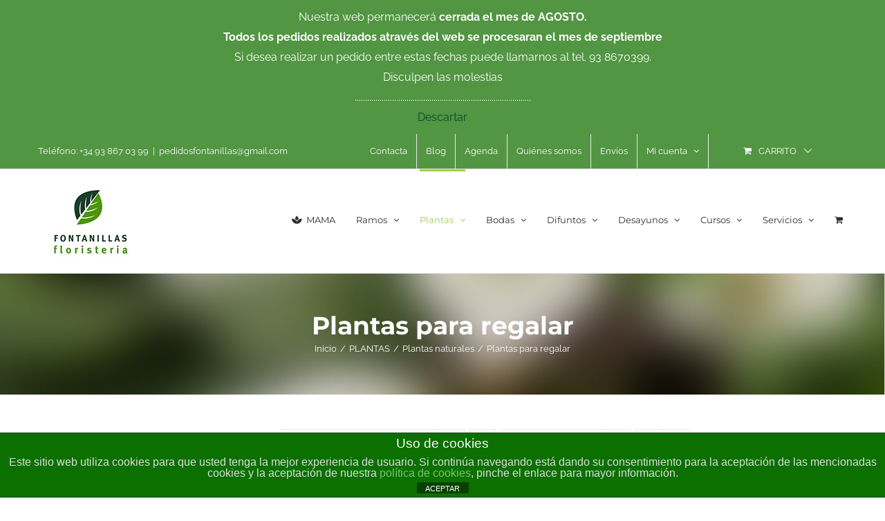

--- FILE ---
content_type: text/html; charset=UTF-8
request_url: https://fontanillas.com/categoria-producto/plantas-para-regalar/plantas-naturales-para-regalar/plantas-para-regalar-plantas-naturales-para-regalar/
body_size: 27045
content:
<!DOCTYPE html>
<html class="avada-html-layout-wide avada-html-header-position-top avada-html-is-archive" lang="es" prefix="og: http://ogp.me/ns# fb: http://ogp.me/ns/fb#">
<head>
<meta http-equiv="X-UA-Compatible" content="IE=edge" />
<meta http-equiv="Content-Type" content="text/html; charset=utf-8"/>
<meta name="viewport" content="width=device-width, initial-scale=1" />
<title>Plantas para regalar &#8211; Floristeria Fontanillas</title>
<meta name='robots' content='max-image-preview:large' />
<style>img:is([sizes="auto" i], [sizes^="auto," i]) { contain-intrinsic-size: 3000px 1500px }</style>
<link rel="alternate" type="application/rss+xml" title="Floristeria Fontanillas &raquo; Feed" href="https://fontanillas.com/feed/" />
<link rel="alternate" type="application/rss+xml" title="Floristeria Fontanillas &raquo; Feed de los comentarios" href="https://fontanillas.com/comments/feed/" />
<link rel="shortcut icon" href="https://fontanillas.com/wp-content/uploads/2019/12/fontanillas-favicon.png" type="image/x-icon" />
<link rel="alternate" type="application/rss+xml" title="Floristeria Fontanillas &raquo; Plantas para regalar Categoría Feed" href="https://fontanillas.com/categoria-producto/plantas-para-regalar/plantas-naturales-para-regalar/plantas-para-regalar-plantas-naturales-para-regalar/feed/" />
<meta property="og:locale" content="es_ES"/>
<meta property="og:type" content="article"/>
<meta property="og:site_name" content="Floristeria Fontanillas"/>
<meta property="og:title" content="  Categorías del producto  Plantas para regalar"/>
<meta property="og:url" content="https://fontanillas.com/producto/planta-anthurium-m17-con-macetero-y-decoracion/"/>
<meta property="og:image" content="https://fontanillas.com/wp-content/uploads/2022/04/1457R-scaled.jpg"/>
<meta property="og:image:width" content="1920"/>
<meta property="og:image:height" content="1280"/>
<meta property="og:image:type" content="image/jpeg"/>
<!-- <link rel='stylesheet' id='delivery-date-block-frontend-css' href='https://fontanillas.com/wp-content/plugins/order-delivery-date/build/style-index.css?ver=7635f081523ba442b0cd' type='text/css' media='all' /> -->
<!-- <link rel='stylesheet' id='wp-components-css' href='https://fontanillas.com/wp-includes/css/dist/components/style.min.css?ver=e06a089a02e0ebcb46dc9332fb870dbe' type='text/css' media='all' /> -->
<!-- <link rel='stylesheet' id='wp-preferences-css' href='https://fontanillas.com/wp-includes/css/dist/preferences/style.min.css?ver=e06a089a02e0ebcb46dc9332fb870dbe' type='text/css' media='all' /> -->
<!-- <link rel='stylesheet' id='wp-block-editor-css' href='https://fontanillas.com/wp-includes/css/dist/block-editor/style.min.css?ver=e06a089a02e0ebcb46dc9332fb870dbe' type='text/css' media='all' /> -->
<!-- <link rel='stylesheet' id='popup-maker-block-library-style-css' href='https://fontanillas.com/wp-content/plugins/popup-maker/dist/packages/block-library-style.css?ver=dbea705cfafe089d65f1' type='text/css' media='all' /> -->
<link rel="stylesheet" type="text/css" href="//fontanillas.com/wp-content/cache/wpfc-minified/qguar7va/hxlz8.css" media="all"/>
<style id='joinchat-button-style-inline-css' type='text/css'>
.wp-block-joinchat-button{border:none!important;text-align:center}.wp-block-joinchat-button figure{display:table;margin:0 auto;padding:0}.wp-block-joinchat-button figcaption{font:normal normal 400 .6em/2em var(--wp--preset--font-family--system-font,sans-serif);margin:0;padding:0}.wp-block-joinchat-button .joinchat-button__qr{background-color:#fff;border:6px solid #25d366;border-radius:30px;box-sizing:content-box;display:block;height:200px;margin:auto;overflow:hidden;padding:10px;width:200px}.wp-block-joinchat-button .joinchat-button__qr canvas,.wp-block-joinchat-button .joinchat-button__qr img{display:block;margin:auto}.wp-block-joinchat-button .joinchat-button__link{align-items:center;background-color:#25d366;border:6px solid #25d366;border-radius:30px;display:inline-flex;flex-flow:row nowrap;justify-content:center;line-height:1.25em;margin:0 auto;text-decoration:none}.wp-block-joinchat-button .joinchat-button__link:before{background:transparent var(--joinchat-ico) no-repeat center;background-size:100%;content:"";display:block;height:1.5em;margin:-.75em .75em -.75em 0;width:1.5em}.wp-block-joinchat-button figure+.joinchat-button__link{margin-top:10px}@media (orientation:landscape)and (min-height:481px),(orientation:portrait)and (min-width:481px){.wp-block-joinchat-button.joinchat-button--qr-only figure+.joinchat-button__link{display:none}}@media (max-width:480px),(orientation:landscape)and (max-height:480px){.wp-block-joinchat-button figure{display:none}}
</style>
<!-- <link rel='stylesheet' id='front-estilos-css' href='https://fontanillas.com/wp-content/plugins/asesor-cookies-para-la-ley-en-espana/html/front/estilos.css?ver=e06a089a02e0ebcb46dc9332fb870dbe' type='text/css' media='all' /> -->
<!-- <link rel='stylesheet' id='cool-tag-cloud-css' href='https://fontanillas.com/wp-content/plugins/cool-tag-cloud/inc/cool-tag-cloud.css?ver=2.25' type='text/css' media='all' /> -->
<link rel="stylesheet" type="text/css" href="//fontanillas.com/wp-content/cache/wpfc-minified/lc39cz5y/7wot9.css" media="all"/>
<style id='woocommerce-inline-inline-css' type='text/css'>
.woocommerce form .form-row .required { visibility: visible; }
</style>
<!-- <link rel='stylesheet' id='mc4wp-form-themes-css' href='https://fontanillas.com/wp-content/plugins/mailchimp-for-wp/assets/css/form-themes.css?ver=4.10.8' type='text/css' media='all' /> -->
<!-- <link rel='stylesheet' id='brands-styles-css' href='https://fontanillas.com/wp-content/plugins/woocommerce/assets/css/brands.css?ver=10.3.7' type='text/css' media='all' /> -->
<link rel="stylesheet" type="text/css" href="//fontanillas.com/wp-content/cache/wpfc-minified/f6e5of1r/7wot9.css" media="all"/>
<script src='//fontanillas.com/wp-content/cache/wpfc-minified/f6ffkznn/7wota.js' type="text/javascript"></script>
<!-- <script type="text/javascript" src="https://fontanillas.com/wp-includes/js/jquery/jquery.min.js?ver=3.7.1" id="jquery-core-js"></script> -->
<!-- <script type="text/javascript" src="https://fontanillas.com/wp-includes/js/jquery/jquery-migrate.min.js?ver=3.4.1" id="jquery-migrate-js"></script> -->
<script type="text/javascript" id="front-principal-js-extra">
/* <![CDATA[ */
var cdp_cookies_info = {"url_plugin":"https:\/\/fontanillas.com\/wp-content\/plugins\/asesor-cookies-para-la-ley-en-espana\/plugin.php","url_admin_ajax":"https:\/\/fontanillas.com\/wp-admin\/admin-ajax.php"};
/* ]]> */
</script>
<script src='//fontanillas.com/wp-content/cache/wpfc-minified/8n8uwgn4/7wp2u.js' type="text/javascript"></script>
<!-- <script type="text/javascript" src="https://fontanillas.com/wp-content/plugins/asesor-cookies-para-la-ley-en-espana/html/front/principal.js?ver=e06a089a02e0ebcb46dc9332fb870dbe" id="front-principal-js"></script> -->
<!-- <script type="text/javascript" src="https://fontanillas.com/wp-content/plugins/woocommerce/assets/js/jquery-blockui/jquery.blockUI.min.js?ver=2.7.0-wc.10.3.7" id="wc-jquery-blockui-js" defer="defer" data-wp-strategy="defer"></script> -->
<!-- <script type="text/javascript" src="https://fontanillas.com/wp-content/plugins/woocommerce/assets/js/js-cookie/js.cookie.min.js?ver=2.1.4-wc.10.3.7" id="wc-js-cookie-js" defer="defer" data-wp-strategy="defer"></script> -->
<script type="text/javascript" id="woocommerce-js-extra">
/* <![CDATA[ */
var woocommerce_params = {"ajax_url":"\/wp-admin\/admin-ajax.php","wc_ajax_url":"\/?wc-ajax=%%endpoint%%","i18n_password_show":"Mostrar contrase\u00f1a","i18n_password_hide":"Ocultar contrase\u00f1a"};
/* ]]> */
</script>
<script src='//fontanillas.com/wp-content/cache/wpfc-minified/qtkdr9a0/7wota.js' type="text/javascript"></script>
<!-- <script type="text/javascript" src="https://fontanillas.com/wp-content/plugins/woocommerce/assets/js/frontend/woocommerce.min.js?ver=10.3.7" id="woocommerce-js" defer="defer" data-wp-strategy="defer"></script> -->
<!-- <script type="text/javascript" src="https://fontanillas.com/wp-content/plugins/order-delivery-date/assets/js/tyche.js?ver=12.10.0" id="orddd_tyche-js"></script> -->
<link rel="https://api.w.org/" href="https://fontanillas.com/wp-json/" /><link rel="alternate" title="JSON" type="application/json" href="https://fontanillas.com/wp-json/wp/v2/product_cat/932" /><link rel="EditURI" type="application/rsd+xml" title="RSD" href="https://fontanillas.com/xmlrpc.php?rsd" />
<link rel="preload" href="https://fontanillas.com/wp-content/themes/Avada/includes/lib/assets/fonts/icomoon/awb-icons.woff" as="font" type="font/woff" crossorigin><link rel="preload" href="//fontanillas.com/wp-content/themes/Avada/includes/lib/assets/fonts/fontawesome/webfonts/fa-brands-400.woff2" as="font" type="font/woff2" crossorigin><link rel="preload" href="//fontanillas.com/wp-content/themes/Avada/includes/lib/assets/fonts/fontawesome/webfonts/fa-regular-400.woff2" as="font" type="font/woff2" crossorigin><link rel="preload" href="//fontanillas.com/wp-content/themes/Avada/includes/lib/assets/fonts/fontawesome/webfonts/fa-solid-900.woff2" as="font" type="font/woff2" crossorigin><style type="text/css" id="css-fb-visibility">@media screen and (max-width: 640px){.fusion-no-small-visibility{display:none !important;}body .sm-text-align-center{text-align:center !important;}body .sm-text-align-left{text-align:left !important;}body .sm-text-align-right{text-align:right !important;}body .sm-flex-align-center{justify-content:center !important;}body .sm-flex-align-flex-start{justify-content:flex-start !important;}body .sm-flex-align-flex-end{justify-content:flex-end !important;}body .sm-mx-auto{margin-left:auto !important;margin-right:auto !important;}body .sm-ml-auto{margin-left:auto !important;}body .sm-mr-auto{margin-right:auto !important;}body .fusion-absolute-position-small{position:absolute;top:auto;width:100%;}.awb-sticky.awb-sticky-small{ position: sticky; top: var(--awb-sticky-offset,0); }}@media screen and (min-width: 641px) and (max-width: 1024px){.fusion-no-medium-visibility{display:none !important;}body .md-text-align-center{text-align:center !important;}body .md-text-align-left{text-align:left !important;}body .md-text-align-right{text-align:right !important;}body .md-flex-align-center{justify-content:center !important;}body .md-flex-align-flex-start{justify-content:flex-start !important;}body .md-flex-align-flex-end{justify-content:flex-end !important;}body .md-mx-auto{margin-left:auto !important;margin-right:auto !important;}body .md-ml-auto{margin-left:auto !important;}body .md-mr-auto{margin-right:auto !important;}body .fusion-absolute-position-medium{position:absolute;top:auto;width:100%;}.awb-sticky.awb-sticky-medium{ position: sticky; top: var(--awb-sticky-offset,0); }}@media screen and (min-width: 1025px){.fusion-no-large-visibility{display:none !important;}body .lg-text-align-center{text-align:center !important;}body .lg-text-align-left{text-align:left !important;}body .lg-text-align-right{text-align:right !important;}body .lg-flex-align-center{justify-content:center !important;}body .lg-flex-align-flex-start{justify-content:flex-start !important;}body .lg-flex-align-flex-end{justify-content:flex-end !important;}body .lg-mx-auto{margin-left:auto !important;margin-right:auto !important;}body .lg-ml-auto{margin-left:auto !important;}body .lg-mr-auto{margin-right:auto !important;}body .fusion-absolute-position-large{position:absolute;top:auto;width:100%;}.awb-sticky.awb-sticky-large{ position: sticky; top: var(--awb-sticky-offset,0); }}</style>	<noscript><style>.woocommerce-product-gallery{ opacity: 1 !important; }</style></noscript>
<script type="text/javascript">
var doc = document.documentElement;
doc.setAttribute( 'data-useragent', navigator.userAgent );
</script>
</head>
<body data-rsssl=1 class="archive tax-product_cat term-plantas-para-regalar-plantas-naturales-para-regalar term-932 wp-theme-Avada wp-child-theme-Avada-Child-Theme theme-Avada woocommerce woocommerce-page woocommerce-demo-store woocommerce-no-js has-sidebar fusion-image-hovers fusion-pagination-sizing fusion-button_type-flat fusion-button_span-no fusion-button_gradient-linear avada-image-rollover-circle-yes avada-image-rollover-yes avada-image-rollover-direction-bottom fusion-body ltr fusion-sticky-header no-tablet-sticky-header no-mobile-sticky-header no-mobile-slidingbar fusion-disable-outline fusion-sub-menu-fade mobile-logo-pos-left layout-wide-mode avada-has-boxed-modal-shadow-none layout-scroll-offset-full avada-has-zero-margin-offset-top fusion-top-header menu-text-align-left fusion-woo-product-design-classic fusion-woo-shop-page-columns-3 fusion-woo-related-columns-4 fusion-woo-archive-page-columns-3 fusion-woocommerce-equal-heights avada-has-woo-gallery-disabled woo-sale-badge-circle woo-outofstock-badge-top_bar mobile-menu-design-modern fusion-hide-pagination-text fusion-header-layout-v3 avada-responsive avada-footer-fx-none avada-menu-highlight-style-bar fusion-search-form-classic fusion-main-menu-search-dropdown fusion-avatar-square avada-dropdown-styles avada-blog-layout-grid avada-blog-archive-layout-grid avada-header-shadow-no avada-menu-icon-position-left avada-has-megamenu-shadow avada-has-pagetitle-100-width avada-has-pagetitle-bg-full avada-has-titlebar-bar_and_content avada-has-pagination-padding avada-flyout-menu-direction-fade avada-ec-views-v1" data-awb-post-id="18378">
<p role="complementary" aria-label="Aviso en la tienda" class="woocommerce-store-notice demo_store" data-notice-id="6fec14048724e0c7a9968748b47efaa2" style="display:none;">Nuestra web permanecerá <b>cerrada el mes de AGOSTO. <br>Todos los pedidos realizados através del web se procesaran el mes de septiembre</b><br>
Si desea realizar un pedido entre estas fechas puede llamarnos al tel. 93 8670399. <br>
Disculpen las molestias<br>
.....................................................................................<br> <a role="button" href="#" class="woocommerce-store-notice__dismiss-link">Descartar</a></p>	<a class="skip-link screen-reader-text" href="#content">Saltar al contenido</a>
<div id="boxed-wrapper">
<div id="wrapper" class="fusion-wrapper">
<div id="home" style="position:relative;top:-1px;"></div>
<header class="fusion-header-wrapper">
<div class="fusion-header-v3 fusion-logo-alignment fusion-logo-left fusion-sticky-menu- fusion-sticky-logo-1 fusion-mobile-logo-1  fusion-mobile-menu-design-modern">
<div class="fusion-secondary-header">
<div class="fusion-row">
<div class="fusion-alignleft">
<div class="fusion-contact-info"><span class="fusion-contact-info-phone-number">Teléfono: +34 93 867 03 99</span><span class="fusion-header-separator">|</span><span class="fusion-contact-info-email-address"><a href="mailto:&#112;e&#100;idos&#102;o&#110;t&#97;ni&#108;l&#97;s&#64;&#103;&#109;ail.&#99;&#111;m">&#112;e&#100;idos&#102;o&#110;t&#97;ni&#108;l&#97;s&#64;&#103;&#109;ail.&#99;&#111;m</a></span></div>			</div>
<div class="fusion-alignright">
<nav class="fusion-secondary-menu" role="navigation" aria-label="Menú secundario"><ul id="menu-top-secondary-menu" class="menu"><li  id="menu-item-18269"  class="menu-item menu-item-type-post_type menu-item-object-page menu-item-18269"  data-item-id="18269"><a  href="https://fontanillas.com/contacta/" class="fusion-bar-highlight"><span class="menu-text">Contacta</span></a></li><li  id="menu-item-20242"  class="menu-item menu-item-type-post_type menu-item-object-page menu-item-20242"  data-item-id="20242"><a  href="https://fontanillas.com/blog/" class="fusion-bar-highlight"><span class="menu-text">Blog</span></a></li><li  id="menu-item-18071"  class="menu-item menu-item-type-custom menu-item-object-custom menu-item-18071"  data-item-id="18071"><a  href="https://fontanillas.com/agenda/" class="fusion-bar-highlight"><span class="menu-text">Agenda</span></a></li><li  id="menu-item-19073"  class="menu-item menu-item-type-post_type menu-item-object-page menu-item-19073"  data-item-id="19073"><a  href="https://fontanillas.com/quienes-somos-fontanillas-floristeria/" class="fusion-bar-highlight"><span class="menu-text">Quiénes somos</span></a></li><li  id="menu-item-19080"  class="menu-item menu-item-type-post_type menu-item-object-page menu-item-19080"  data-item-id="19080"><a  href="https://fontanillas.com/entregas-garantizadas/" class="fusion-bar-highlight"><span class="menu-text">Envíos</span></a></li><li class="menu-item fusion-dropdown-menu menu-item-has-children fusion-custom-menu-item fusion-menu-login-box"><a href="https://fontanillas.com/mi-cuenta/" aria-haspopup="true" class="fusion-bar-highlight"><span class="menu-text">Mi cuenta</span><span class="fusion-caret"><i class="fusion-dropdown-indicator"></i></span></a><div class="fusion-custom-menu-item-contents"><form action="https://fontanillas.com/wp-login.php" name="loginform" method="post"><p><input type="text" class="input-text" name="log" id="username-top-secondary-menu-696cc88ca731a" value="" placeholder="Username" /></p><p><input type="password" class="input-text" name="pwd" id="password-top-secondary-menu-696cc88ca731a" value="" placeholder="Password" /></p><p class="fusion-remember-checkbox"><label for="fusion-menu-login-box-rememberme-top-secondary-menu-696cc88ca731a"><input name="rememberme" type="checkbox" id="fusion-menu-login-box-rememberme" value="forever"> Recuérdame</label></p><input type="hidden" name="fusion_woo_login_box" value="true" /><p class="fusion-login-box-submit"><input type="submit" name="wp-submit" id="wp-submit-top-secondary-menu-696cc88ca731a" class="button button-small default comment-submit" value="Acceso"><input type="hidden" name="redirect" value=""></p></form><a class="fusion-menu-login-box-register" href="https://fontanillas.com/mi-cuenta/" title="Registrar">Registrar</a></div></li><li class="fusion-custom-menu-item fusion-menu-cart fusion-secondary-menu-cart"><a class="fusion-secondary-menu-icon fusion-bar-highlight" href="https://fontanillas.com/carrito/"><span class="menu-text" aria-label="Ver carrito">Carrito</span></a></li></ul></nav><nav class="fusion-mobile-nav-holder fusion-mobile-menu-text-align-left" aria-label="Menú movil secundario"></nav>			</div>
</div>
</div>
<div class="fusion-header-sticky-height"></div>
<div class="fusion-header">
<div class="fusion-row">
<div class="fusion-logo" data-margin-top="0px" data-margin-bottom="0px" data-margin-left="0px" data-margin-right="0px">
<a class="fusion-logo-link"  href="https://fontanillas.com/" >
<!-- standard logo -->
<img src="https://fontanillas.com/wp-content/uploads/2018/03/logofonta-sq-xs.jpg" srcset="https://fontanillas.com/wp-content/uploads/2018/03/logofonta-sq-xs.jpg 1x" width="150" height="150" alt="Floristeria Fontanillas Logo" data-retina_logo_url="" class="fusion-standard-logo" />
<!-- mobile logo -->
<img src="https://fontanillas.com/wp-content/uploads/2018/03/logofonta-sq-xs.jpg" srcset="https://fontanillas.com/wp-content/uploads/2018/03/logofonta-sq-xs.jpg 1x" width="150" height="150" alt="Floristeria Fontanillas Logo" data-retina_logo_url="" class="fusion-mobile-logo" />
<!-- sticky header logo -->
<img src="https://fontanillas.com/wp-content/uploads/2018/03/logofonta-sq-xs.jpg" srcset="https://fontanillas.com/wp-content/uploads/2018/03/logofonta-sq-xs.jpg 1x" width="150" height="150" alt="Floristeria Fontanillas Logo" data-retina_logo_url="" class="fusion-sticky-logo" />
</a>
</div>		<nav class="fusion-main-menu" aria-label="Menú principal"><ul id="menu-main-esp" class="fusion-menu"><li  id="menu-item-55875"  class="menu-item menu-item-type-custom menu-item-object-custom menu-item-55875"  data-item-id="55875"><a  href="https://fontanillas.com/categoria-producto/dia-de-la-madre/" class="fusion-flex-link fusion-bar-highlight"><span class="fusion-megamenu-icon"><i class="glyphicon fa-spa fas" aria-hidden="true"></i></span><span class="menu-text">MAMA</span></a></li><li  id="menu-item-18102"  class="menu-item menu-item-type-custom menu-item-object-custom menu-item-has-children menu-item-18102 fusion-dropdown-menu"  data-item-id="18102"><a  title="Ramos de Flores" href="#" class="fusion-bar-highlight"><span class="menu-text">Ramos</span> <span class="fusion-caret"><i class="fusion-dropdown-indicator" aria-hidden="true"></i></span></a><ul class="sub-menu"><li  id="menu-item-19428"  class="menu-item menu-item-type-custom menu-item-object-custom menu-item-has-children menu-item-19428 fusion-dropdown-submenu" ><a  href="https://fontanillas.com/categoria-producto/ramos-y-flores/ramos-de-flores/" class="fusion-bar-highlight"><span>Ramos de flores</span></a><ul class="sub-menu"><li  id="menu-item-19431"  class="menu-item menu-item-type-custom menu-item-object-custom menu-item-19431" ><a  href="https://fontanillas.com/categoria-producto/ramos-y-flores/ramos-de-flores/ramos-de-flores-variadas/" class="fusion-bar-highlight"><span>Ramos variados</span></a></li><li  id="menu-item-19432"  class="menu-item menu-item-type-custom menu-item-object-custom menu-item-19432" ><a  href="https://fontanillas.com/categoria-producto/ramos-y-flores/ramos-de-flores/flores-en-caja/" class="fusion-bar-highlight"><span>Flores en caja</span></a></li></ul></li><li  id="menu-item-18484"  class="menu-item menu-item-type-custom menu-item-object-custom menu-item-18484 fusion-dropdown-submenu" ><a  href="https://fontanillas.com/categoria-producto/ramos-y-flores/ramos-de-rosas/" class="fusion-bar-highlight"><span>Ramos de rosas</span></a></li><li  id="menu-item-23745"  class="menu-item menu-item-type-custom menu-item-object-custom menu-item-23745 fusion-dropdown-submenu" ><a  href="https://fontanillas.com/categoria-producto/ramos-y-flores/flores-para-casa/" class="fusion-bar-highlight"><span>Flores para casa</span></a></li><li  id="menu-item-29592"  class="menu-item menu-item-type-custom menu-item-object-custom menu-item-29592 fusion-dropdown-submenu" ><a  href="https://fontanillas.com/categoria-producto/ramos-y-flores/flores-secas/" class="fusion-bar-highlight"><span>Flores secas</span></a></li><li  id="menu-item-18235"  class="menu-item menu-item-type-custom menu-item-object-custom menu-item-has-children menu-item-18235 fusion-dropdown-submenu" ><a  href="https://fontanillas.com/categoria-producto/ramos-y-flores/ramos-para-todo-tipo-de-ocasiones/" class="fusion-bar-highlight"><span>Por tipo de ocasión</span></a><ul class="sub-menu"><li  id="menu-item-20684"  class="menu-item menu-item-type-custom menu-item-object-custom menu-item-20684" ><a  href="https://fontanillas.com/categoria-producto/ramos-y-flores/ramos-para-todo-tipo-de-ocasiones/feliz-santo/" class="fusion-bar-highlight"><span>¡Feliz Santo!</span></a></li><li  id="menu-item-19128"  class="menu-item menu-item-type-custom menu-item-object-custom menu-item-19128" ><a  href="https://fontanillas.com/categoria-producto/ramos-y-flores/ramos-para-todo-tipo-de-ocasiones/ramos-romanticos/" class="fusion-bar-highlight"><span>Románticos</span></a></li><li  id="menu-item-18161"  class="menu-item menu-item-type-custom menu-item-object-custom menu-item-18161" ><a  href="https://fontanillas.com/categoria-producto/ramos-y-flores/ramos-para-todo-tipo-de-ocasiones/ramos-de-agradecimientos/" class="fusion-bar-highlight"><span>De agradecimiento</span></a></li><li  id="menu-item-18157"  class="menu-item menu-item-type-custom menu-item-object-custom menu-item-18157" ><a  href="https://fontanillas.com/categoria-producto/ramos-y-flores/ramos-para-todo-tipo-de-ocasiones/ramos-para-cumpleanos-y-aniversarios/" class="fusion-bar-highlight"><span>De aniversario</span></a></li><li  id="menu-item-18153"  class="menu-item menu-item-type-custom menu-item-object-custom menu-item-18153" ><a  href="https://fontanillas.com/categoria-producto/ramos-y-flores/ramos-para-todo-tipo-de-ocasiones/ramos-de-felicitaciones-y-enhorabuenas/" class="fusion-bar-highlight"><span>De felicitación</span></a></li><li  id="menu-item-18156"  class="menu-item menu-item-type-custom menu-item-object-custom menu-item-18156" ><a  href="https://fontanillas.com/categoria-producto/ramos-y-flores/ramos-para-todo-tipo-de-ocasiones/ramos-de-disculpas/" class="fusion-bar-highlight"><span>De disculpa</span></a></li><li  id="menu-item-18473"  class="menu-item menu-item-type-custom menu-item-object-custom menu-item-18473" ><a  href="https://fontanillas.com/categoria-producto/ramos-y-flores/ramos-para-todo-tipo-de-ocasiones/ramos-de-difuntos-y-condolencias/" class="fusion-bar-highlight"><span>De condolencias</span></a></li><li  id="menu-item-18155"  class="menu-item menu-item-type-custom menu-item-object-custom menu-item-18155" ><a  href="https://fontanillas.com/categoria-producto/ramos-y-flores/ramos-para-todo-tipo-de-ocasiones/ramos-nupciales-y-para-novias/" class="fusion-bar-highlight"><span>De boda</span></a></li><li  id="menu-item-32661"  class="menu-item menu-item-type-custom menu-item-object-custom menu-item-has-children menu-item-32661" ><a  href="https://fontanillas.com/categoria-producto/ramos-y-flores/ramos-para-todo-tipo-de-ocasiones/san-valentin/" class="fusion-bar-highlight"><span><span class="fusion-megamenu-icon"><i class="glyphicon fa-heart-broken fas" aria-hidden="true"></i></span>Especial San Valentín</span></a><ul class="sub-menu"><li  id="menu-item-32667"  class="menu-item menu-item-type-custom menu-item-object-custom menu-item-32667" ><a  href="https://fontanillas.com/categoria-producto/ramos-y-flores/ramos-para-todo-tipo-de-ocasiones/san-valentin/ramos-de-flores-para-san-valentin/" class="fusion-bar-highlight"><span>Ramos de flores</span></a></li><li  id="menu-item-32668"  class="menu-item menu-item-type-custom menu-item-object-custom menu-item-32668" ><a  href="https://fontanillas.com/categoria-producto/ramos-y-flores/ramos-para-todo-tipo-de-ocasiones/san-valentin/plantas-naturales-para-san-valentin/" class="fusion-bar-highlight"><span>Plantas naturales</span></a></li><li  id="menu-item-32669"  class="menu-item menu-item-type-custom menu-item-object-custom menu-item-32669" ><a  href="https://fontanillas.com/categoria-producto/ramos-y-flores/ramos-para-todo-tipo-de-ocasiones/san-valentin/complementos-para-san-valentin/" class="fusion-bar-highlight"><span>Complementos</span></a></li></ul></li><li  id="menu-item-33356"  class="menu-item menu-item-type-custom menu-item-object-custom menu-item-33356" ><a  href="https://fontanillas.com/categoria-producto/ramos-y-flores/ramos-para-todo-tipo-de-ocasiones/palmas-y-palmones/" class="fusion-bar-highlight"><span><span class="fusion-megamenu-icon"><i class="glyphicon fa-seedling fas" aria-hidden="true"></i></span>Palmas y Palmones</span></a></li><li  id="menu-item-55876"  class="menu-item menu-item-type-custom menu-item-object-custom menu-item-55876" ><a  href="https://fontanillas.com/categoria-producto/ramos-y-flores/ramos-para-todo-tipo-de-ocasiones/rosas-sant-jordi/" class="fusion-bar-highlight"><span><span class="fusion-megamenu-icon"><i class="glyphicon fa-spa fas" aria-hidden="true"></i></span>SANT JORDI</span></a></li><li  id="menu-item-44352"  class="menu-item menu-item-type-custom menu-item-object-custom menu-item-44352" ><a  href="https://fontanillas.com/categoria-producto/dia-de-la-madre/" class="fusion-bar-highlight"><span><span class="fusion-megamenu-icon"><i class="glyphicon fa-seedling fas" aria-hidden="true"></i></span>DÍA DE LA MADRE</span></a></li><li  id="menu-item-29652"  class="menu-item menu-item-type-custom menu-item-object-custom menu-item-has-children menu-item-29652" ><a  href="https://fontanillas.com/categoria-producto/dia-de-la-madre/" class="fusion-bar-highlight"><span><span class="fusion-megamenu-icon"><i class="glyphicon fa-heart fas" aria-hidden="true"></i></span>Especial MAMA</span></a><ul class="sub-menu"><li  id="menu-item-29656"  class="menu-item menu-item-type-custom menu-item-object-custom menu-item-29656" ><a  href="https://fontanillas.com/categoria-producto/dia-de-la-madre/coleccion-de-ramos-de-flores/" class="fusion-bar-highlight"><span>Colección Ramos de flores</span></a></li><li  id="menu-item-30269"  class="menu-item menu-item-type-custom menu-item-object-custom menu-item-30269" ><a  href="https://fontanillas.com/categoria-producto/dia-de-la-madre/ramos-de-rosas-dia-de-la-madre/" class="fusion-bar-highlight"><span>Rosas para MAMA</span></a></li><li  id="menu-item-29657"  class="menu-item menu-item-type-custom menu-item-object-custom menu-item-29657" ><a  href="https://fontanillas.com/categoria-producto/dia-de-la-madre/orquideas-para-el-dia-de-la-madre/" class="fusion-bar-highlight"><span>Nuestras orquídeas</span></a></li><li  id="menu-item-29658"  class="menu-item menu-item-type-custom menu-item-object-custom menu-item-29658" ><a  href="https://fontanillas.com/categoria-producto/dia-de-la-madre/planta-naturales-para-el-dia-de-la-madre/" class="fusion-bar-highlight"><span>Plantas para MAMA</span></a></li><li  id="menu-item-29655"  class="menu-item menu-item-type-custom menu-item-object-custom menu-item-29655" ><a  href="https://fontanillas.com/categoria-producto/dia-de-la-madre/complementos-para-el-dia-de-la-madre/" class="fusion-bar-highlight"><span>Complementa tu regalo</span></a></li><li  id="menu-item-29659"  class="menu-item menu-item-type-custom menu-item-object-custom menu-item-29659" ><a  href="https://fontanillas.com/categoria-producto/dia-de-la-madre/packs-especiales-para-el-dia-de-la-madre/" class="fusion-bar-highlight"><span>Packs MAMA</span></a></li></ul></li><li  id="menu-item-31993"  class="menu-item menu-item-type-custom menu-item-object-custom menu-item-has-children menu-item-31993" ><a  href="https://fontanillas.com/categoria-producto/navidad/" class="fusion-bar-highlight"><span><span class="fusion-megamenu-icon"><i class="glyphicon fa-gift fas" aria-hidden="true"></i></span>NAVIDAD</span></a><ul class="sub-menu"><li  id="menu-item-31996"  class="menu-item menu-item-type-custom menu-item-object-custom menu-item-31996" ><a  href="https://fontanillas.com/categoria-producto/navidad/planta-natural/" class="fusion-bar-highlight"><span>Plantas de Navidad</span></a></li><li  id="menu-item-31994"  class="menu-item menu-item-type-custom menu-item-object-custom menu-item-31994" ><a  href="https://fontanillas.com/categoria-producto/navidad/flores-naturales/" class="fusion-bar-highlight"><span>Flores naturales de Navidad</span></a></li><li  id="menu-item-31995"  class="menu-item menu-item-type-custom menu-item-object-custom menu-item-31995" ><a  href="https://fontanillas.com/categoria-producto/navidad/peluches-y-detalles/" class="fusion-bar-highlight"><span>Peluches y detalles de Navidad</span></a></li><li  id="menu-item-31997"  class="menu-item menu-item-type-custom menu-item-object-custom menu-item-31997" ><a  href="https://fontanillas.com/categoria-producto/navidad/tions-y-abetos/" class="fusion-bar-highlight"><span>Tions y Abetos</span></a></li></ul></li></ul></li><li  id="menu-item-18104"  class="menu-item menu-item-type-custom menu-item-object-custom menu-item-has-children menu-item-18104 fusion-dropdown-submenu" ><a  title="Complementos" href="https://fontanillas.com/categoria-producto/ramos-y-flores/complementos-ramos-y-flores/" class="fusion-bar-highlight"><span>Complementos</span></a><ul class="sub-menu"><li  id="menu-item-18474"  class="menu-item menu-item-type-custom menu-item-object-custom menu-item-18474" ><a  href="https://fontanillas.com/categoria-producto/ramos-y-flores/complementos-ramos-y-flores/peluches-ramos/" class="fusion-bar-highlight"><span>Peluches</span></a></li><li  id="menu-item-18158"  class="menu-item menu-item-type-custom menu-item-object-custom menu-item-18158" ><a  href="https://fontanillas.com/categoria-producto/ramos-y-flores/complementos-ramos-y-flores/bombones-ramos/" class="fusion-bar-highlight"><span>Bombones y dulces</span></a></li><li  id="menu-item-18159"  class="menu-item menu-item-type-custom menu-item-object-custom menu-item-18159" ><a  href="https://fontanillas.com/categoria-producto/ramos-y-flores/complementos-ramos-y-flores/jarrones-ramos/" class="fusion-bar-highlight"><span>Jarrones</span></a></li><li  id="menu-item-18475"  class="menu-item menu-item-type-custom menu-item-object-custom menu-item-18475" ><a  href="https://fontanillas.com/categoria-producto/ramos-y-flores/complementos-ramos-y-flores/cava-y-vino-ramos/" class="fusion-bar-highlight"><span>Cava y vino</span></a></li><li  id="menu-item-18160"  class="menu-item menu-item-type-custom menu-item-object-custom menu-item-18160" ><a  href="https://fontanillas.com/categoria-producto/ramos-y-flores/complementos-ramos-y-flores/tarjetas-ramos/" class="fusion-bar-highlight"><span>Tarjetas de felicitación</span></a></li></ul></li></ul></li><li  id="menu-item-18103"  class="menu-item menu-item-type-custom menu-item-object-custom current-menu-ancestor current-menu-parent menu-item-has-children menu-item-18103 fusion-dropdown-menu"  data-item-id="18103"><a  href="#" class="fusion-bar-highlight"><span class="menu-text">Plantas</span> <span class="fusion-caret"><i class="fusion-dropdown-indicator" aria-hidden="true"></i></span></a><ul class="sub-menu"><li  id="menu-item-29590"  class="menu-item menu-item-type-custom menu-item-object-custom current-menu-item menu-item-29590 fusion-dropdown-submenu" ><a  href="https://fontanillas.com/categoria-producto/plantas-para-regalar/plantas-naturales-para-regalar/plantas-para-regalar-plantas-naturales-para-regalar/" class="fusion-bar-highlight"><span>Plantas para regalar</span></a></li><li  id="menu-item-18348"  class="menu-item menu-item-type-custom menu-item-object-custom menu-item-18348 fusion-dropdown-submenu" ><a  href="https://fontanillas.com/categoria-producto/plantas-para-regalar/plantas-naturales-para-regalar/" class="fusion-bar-highlight"><span>Plantas para casa</span></a></li><li  id="menu-item-25034"  class="menu-item menu-item-type-custom menu-item-object-custom menu-item-25034 fusion-dropdown-submenu" ><a  href="https://fontanillas.com/categoria-producto/plantas-para-regalar/planta-exterior/" class="fusion-bar-highlight"><span>Plantas para el jardín</span></a></li><li  id="menu-item-30270"  class="menu-item menu-item-type-custom menu-item-object-custom menu-item-30270 fusion-dropdown-submenu" ><a  href="https://fontanillas.com/categoria-producto/plantas-para-regalar/plantas-naturales-para-regalar/orquideas/" class="fusion-bar-highlight"><span>Orquídeas</span></a></li><li  id="menu-item-30273"  class="menu-item menu-item-type-custom menu-item-object-custom menu-item-30273 fusion-dropdown-submenu" ><a  href="https://fontanillas.com/categoria-producto/plantas-para-regalar/plantas-naturales-para-regalar/bonsais/" class="fusion-bar-highlight"><span>Bonsais</span></a></li><li  id="menu-item-30272"  class="menu-item menu-item-type-custom menu-item-object-custom menu-item-30272 fusion-dropdown-submenu" ><a  href="https://fontanillas.com/categoria-producto/plantas-para-regalar/plantas-naturales-para-regalar/cactus-y-crassas/" class="fusion-bar-highlight"><span>Cactus y Crassas</span></a></li><li  id="menu-item-30271"  class="menu-item menu-item-type-custom menu-item-object-custom menu-item-30271 fusion-dropdown-submenu" ><a  href="https://fontanillas.com/categoria-producto/plantas-para-regalar/plantas-naturales-para-regalar/composiciones-de-plantas/" class="fusion-bar-highlight"><span>Composiciones de Plantas</span></a></li><li  id="menu-item-18479"  class="menu-item menu-item-type-custom menu-item-object-custom menu-item-18479 fusion-dropdown-submenu" ><a  href="https://fontanillas.com/categoria-producto/plantas-para-regalar/abonos-y-fitosanitarios/" class="fusion-bar-highlight"><span>Abonos, tierras y fitosanitarios</span></a></li><li  id="menu-item-18476"  class="menu-item menu-item-type-custom menu-item-object-custom menu-item-18476 fusion-dropdown-submenu" ><a  href="https://fontanillas.com/categoria-producto/plantas-para-regalar/plantas-artificiales-para-regalar/" class="fusion-bar-highlight"><span>Plantas artificiales</span></a></li><li  id="menu-item-18478"  class="menu-item menu-item-type-custom menu-item-object-custom menu-item-has-children menu-item-18478 fusion-dropdown-submenu" ><a  href="https://fontanillas.com/categoria-producto/ramos-y-flores/complementos-ramos-y-flores/" class="fusion-bar-highlight"><span>Complementos</span></a><ul class="sub-menu"><li  id="menu-item-19424"  class="menu-item menu-item-type-custom menu-item-object-custom menu-item-19424" ><a  href="https://fontanillas.com/categoria-producto/ramos-y-flores/complementos-ramos-y-flores/peluches-ramos/" class="fusion-bar-highlight"><span>Peluches</span></a></li><li  id="menu-item-19425"  class="menu-item menu-item-type-custom menu-item-object-custom menu-item-19425" ><a  href="https://fontanillas.com/categoria-producto/ramos-y-flores/complementos-ramos-y-flores/bombones-ramos/" class="fusion-bar-highlight"><span>Bombones y dulces</span></a></li><li  id="menu-item-19426"  class="menu-item menu-item-type-custom menu-item-object-custom menu-item-19426" ><a  href="https://fontanillas.com/categoria-producto/ramos-y-flores/complementos-ramos-y-flores/cava-y-vino-ramos/" class="fusion-bar-highlight"><span>Cava y vino</span></a></li><li  id="menu-item-19427"  class="menu-item menu-item-type-custom menu-item-object-custom menu-item-19427" ><a  href="https://fontanillas.com/categoria-producto/ramos-y-flores/complementos-ramos-y-flores/tarjetas-ramos/" class="fusion-bar-highlight"><span>Tarjetas de felicitación</span></a></li></ul></li></ul></li><li  id="menu-item-18152"  class="menu-item menu-item-type-custom menu-item-object-custom menu-item-has-children menu-item-18152 fusion-dropdown-menu"  data-item-id="18152"><a  href="https://fontanillas.com/seccion-bodas/" class="fusion-bar-highlight"><span class="menu-text">Bodas</span> <span class="fusion-caret"><i class="fusion-dropdown-indicator" aria-hidden="true"></i></span></a><ul class="sub-menu"><li  id="menu-item-18154"  class="menu-item menu-item-type-custom menu-item-object-custom menu-item-18154 fusion-dropdown-submenu" ><a  href="https://fontanillas.com/categoria-producto/decoracion-de-bodas/ramos-de-novia-y-flores-para-el-novio/" class="fusion-bar-highlight"><span>Para el Novio y Novia</span></a></li><li  id="menu-item-19129"  class="menu-item menu-item-type-custom menu-item-object-custom menu-item-19129 fusion-dropdown-submenu" ><a  href="https://fontanillas.com/categoria-producto/decoracion-de-bodas/flores-para-padrinos-y-damas-de-honor/" class="fusion-bar-highlight"><span>Para padrinos y damas de honor</span></a></li><li  id="menu-item-19130"  class="menu-item menu-item-type-custom menu-item-object-custom menu-item-19130 fusion-dropdown-submenu" ><a  href="https://fontanillas.com/categoria-producto/decoracion-de-bodas/detalles-de-convite-de-boda/" class="fusion-bar-highlight"><span>Detalles para el convite</span></a></li><li  id="menu-item-19131"  class="menu-item menu-item-type-custom menu-item-object-custom menu-item-19131 fusion-dropdown-submenu" ><a  href="https://fontanillas.com/categoria-producto/decoracion-de-bodas/decoracion-y-centros-florales-para-bodas/" class="fusion-bar-highlight"><span>Decoración y arreglos florales</span></a></li></ul></li><li  id="menu-item-18151"  class="menu-item menu-item-type-custom menu-item-object-custom menu-item-has-children menu-item-18151 fusion-dropdown-menu"  data-item-id="18151"><a  href="https://fontanillas.com/seccion-difuntos/" class="fusion-bar-highlight"><span class="menu-text">Difuntos</span> <span class="fusion-caret"><i class="fusion-dropdown-indicator" aria-hidden="true"></i></span></a><ul class="sub-menu"><li  id="menu-item-19132"  class="menu-item menu-item-type-custom menu-item-object-custom menu-item-19132 fusion-dropdown-submenu" ><a  href="https://fontanillas.com/categoria-producto/flores-para-difuntos/ramos-de-flores-para-difuntos/" class="fusion-bar-highlight"><span>Ramos para difuntos</span></a></li><li  id="menu-item-19133"  class="menu-item menu-item-type-custom menu-item-object-custom menu-item-19133 fusion-dropdown-submenu" ><a  href="https://fontanillas.com/categoria-producto/flores-para-difuntos/centros-de-flores-para-difuntos/" class="fusion-bar-highlight"><span>Centros para difuntos</span></a></li><li  id="menu-item-19134"  class="menu-item menu-item-type-custom menu-item-object-custom menu-item-19134 fusion-dropdown-submenu" ><a  href="https://fontanillas.com/categoria-producto/flores-para-difuntos/coronas-de-flores-para-difuntos/" class="fusion-bar-highlight"><span>Coronas de flores</span></a></li><li  id="menu-item-19973"  class="menu-item menu-item-type-custom menu-item-object-custom menu-item-19973 fusion-dropdown-submenu" ><a  href="https://fontanillas.com/categoria-producto/flores-para-difuntos/coronas-pequenas-de-flores-para-difuntos/" class="fusion-bar-highlight"><span>Coronitas de flores</span></a></li><li  id="menu-item-19135"  class="menu-item menu-item-type-custom menu-item-object-custom menu-item-19135 fusion-dropdown-submenu" ><a  href="https://fontanillas.com/categoria-producto/flores-para-difuntos/corazones-y-cruces-de-flores-para-difuntos/" class="fusion-bar-highlight"><span>Corazones y cruces</span></a></li></ul></li><li  id="menu-item-18088"  class="menu-item menu-item-type-custom menu-item-object-custom menu-item-has-children menu-item-18088 fusion-dropdown-menu"  data-item-id="18088"><a  href="https://fontanillas.com/seccion-desayunos-con-flores/" class="fusion-bar-highlight"><span class="menu-text">Desayunos</span> <span class="fusion-caret"><i class="fusion-dropdown-indicator" aria-hidden="true"></i></span></a><ul class="sub-menu"><li  id="menu-item-19391"  class="menu-item menu-item-type-custom menu-item-object-custom menu-item-19391 fusion-dropdown-submenu" ><a  href="https://fontanillas.com/categoria-producto/desayunos-con-flores/packs-de-desayuno-con-flores/" class="fusion-bar-highlight"><span>Packs de desayuno</span></a></li><li  id="menu-item-20294"  class="menu-item menu-item-type-custom menu-item-object-custom menu-item-20294 fusion-dropdown-submenu" ><a  href="https://fontanillas.com/categoria-producto/desayunos-con-flores/desayunos-solos/" class="fusion-bar-highlight"><span>Desayunos solos</span></a></li><li  id="menu-item-19392"  class="menu-item menu-item-type-custom menu-item-object-custom menu-item-19392 fusion-dropdown-submenu" ><a  href="https://fontanillas.com/categoria-producto/desayunos-con-flores/complementos-de-desayuno/" class="fusion-bar-highlight"><span>Extras desayuno</span></a></li></ul></li><li  id="menu-item-18089"  class="menu-item menu-item-type-custom menu-item-object-custom menu-item-has-children menu-item-18089 fusion-dropdown-menu"  data-item-id="18089"><a  href="https://fontanillas.com/seccion-cursos-de-arte-floral/" class="fusion-bar-highlight"><span class="menu-text">Cursos</span> <span class="fusion-caret"><i class="fusion-dropdown-indicator" aria-hidden="true"></i></span></a><ul class="sub-menu"><li  id="menu-item-19136"  class="menu-item menu-item-type-custom menu-item-object-custom menu-item-19136 fusion-dropdown-submenu" ><a  href="https://fontanillas.com/agenda/category/cursos-amateur/" class="fusion-bar-highlight"><span>Para recién iniciados</span></a></li><li  id="menu-item-19137"  class="menu-item menu-item-type-custom menu-item-object-custom menu-item-19137 fusion-dropdown-submenu" ><a  href="https://fontanillas.com/agenda/category/curso-para-professionales/" class="fusion-bar-highlight"><span>Para expertos</span></a></li><li  id="menu-item-19138"  class="menu-item menu-item-type-custom menu-item-object-custom menu-item-19138 fusion-dropdown-submenu" ><a  href="https://fontanillas.com/categoria-producto/cursos-de-arte-floral/para-regalar/" class="fusion-bar-highlight"><span>Para regalar</span></a></li><li  id="menu-item-19139"  class="menu-item menu-item-type-custom menu-item-object-custom menu-item-19139 fusion-dropdown-submenu" ><a  href="https://fontanillas.com/categoria-producto/cursos-de-arte-floral/floos-cursos/" class="fusion-bar-highlight"><span>FLOOS</span></a></li></ul></li><li  id="menu-item-19847"  class="menu-item menu-item-type-custom menu-item-object-custom menu-item-has-children menu-item-19847 fusion-dropdown-menu"  data-item-id="19847"><a  href="http://#" class="fusion-bar-highlight"><span class="menu-text">Servicios</span> <span class="fusion-caret"><i class="fusion-dropdown-indicator" aria-hidden="true"></i></span></a><ul class="sub-menu"><li  id="menu-item-18090"  class="menu-item menu-item-type-custom menu-item-object-custom menu-item-18090 fusion-dropdown-submenu" ><a  href="https://fontanillas.com/seccion-servicios-florales-para-empresas/" class="fusion-bar-highlight"><span>Para empresas y eventos</span></a></li><li  id="menu-item-19035"  class="menu-item menu-item-type-post_type menu-item-object-page menu-item-19035 fusion-dropdown-submenu" ><a  href="https://fontanillas.com/seccion-para-profesionales/" class="fusion-bar-highlight"><span>Para interioristas</span></a></li><li  id="menu-item-19034"  class="menu-item menu-item-type-post_type menu-item-object-page menu-item-19034 fusion-dropdown-submenu" ><a  href="https://fontanillas.com/seccion-servicios-a-floristas/" class="fusion-bar-highlight"><span>Para floristas y estudiantes</span></a></li></ul></li><li class="fusion-custom-menu-item fusion-menu-cart fusion-main-menu-cart fusion-widget-cart-counter"><a class="fusion-main-menu-icon fusion-bar-highlight" href="https://fontanillas.com/carrito/"><span class="menu-text" aria-label="Ver carrito"></span></a></li></ul></nav>	<div class="fusion-mobile-menu-icons">
<a href="#" class="fusion-icon awb-icon-bars" aria-label="Alternar menú móvil" aria-expanded="false"></a>
<a href="https://fontanillas.com/carrito/" class="fusion-icon awb-icon-shopping-cart"  aria-label="Alternar carrito en móvil"></a>
</div>
<nav class="fusion-mobile-nav-holder fusion-mobile-menu-text-align-left" aria-label="Main Menu Mobile"></nav>
</div>
</div>
</div>
<div class="fusion-clearfix"></div>
</header>
<div id="sliders-container" class="fusion-slider-visibility">
</div>
<section class="avada-page-titlebar-wrapper" aria-label="Barra de título de la página">
<div class="fusion-page-title-bar fusion-page-title-bar-none fusion-page-title-bar-center">
<div class="fusion-page-title-row">
<div class="fusion-page-title-wrapper">
<div class="fusion-page-title-captions">
<h1 class="entry-title">Plantas para regalar</h1>
<div class="fusion-page-title-secondary">
<nav class="fusion-breadcrumbs" aria-label="Breadcrumb"><ol class="awb-breadcrumb-list"><li class="fusion-breadcrumb-item awb-breadcrumb-sep awb-home" ><a href="https://fontanillas.com" class="fusion-breadcrumb-link"><span >Inicio</span></a></li><li class="fusion-breadcrumb-item awb-breadcrumb-sep" ><a href="https://fontanillas.com/categoria-producto/plantas-para-regalar/" class="fusion-breadcrumb-link"><span >PLANTAS</span></a></li><li class="fusion-breadcrumb-item awb-breadcrumb-sep" ><a href="https://fontanillas.com/categoria-producto/plantas-para-regalar/plantas-naturales-para-regalar/" class="fusion-breadcrumb-link"><span >Plantas naturales</span></a></li><li class="fusion-breadcrumb-item"  aria-current="page"><span  class="breadcrumb-leaf">Plantas para regalar</span></li></ol></nav>							</div>
</div>
</div>
</div>
</div>
</section>
<main id="main" class="clearfix ">
<div class="fusion-row" style="">
<div class="woocommerce-container">
<section id="content" class="" style="float: right;">
<header class="woocommerce-products-header">
</header>
<div class="woocommerce-notices-wrapper"></div>
<div class="catalog-ordering fusion-clearfix">
<div class="orderby-order-container">
<ul class="orderby order-dropdown">
<li>
<span class="current-li">
<span class="current-li-content">
<a aria-haspopup="true">Ordena por <strong>Orden predeterminado</strong></a>
</span>
</span>
<ul>
<li class="current">
<a href="?product_orderby=default">Ordena por <strong>Orden predeterminado</strong></a>
</li>
<li class="">
<a href="?product_orderby=name">Ordena por <strong>Nombre</strong></a>
</li>
<li class="">
<a href="?product_orderby=price">Ordena por <strong>Precio</strong></a>
</li>
<li class="">
<a href="?product_orderby=date">Ordena por <strong>Fecha</strong></a>
</li>
<li class="">
<a href="?product_orderby=popularity">Ordena por <strong>Popularidad</strong></a>
</li>
</ul>
</li>
</ul>
<ul class="order">
<li class="asc"><a aria-label="Orden descendente" aria-haspopup="true" href="?product_order=desc"><i class="awb-icon-arrow-down2" aria-hidden="true"></i></a></li>
</ul>
</div>
<ul class="sort-count order-dropdown">
<li>
<span class="current-li">
<a aria-haspopup="true">
Mostrar <strong>32 productos</strong>						</a>
</span>
<ul>
<li class="current">
<a href="?product_count=32">
Mostrar <strong>32 productos</strong>						</a>
</li>
<li class="">
<a href="?product_count=64">
Mostrar <strong>64 productos</strong>						</a>
</li>
<li class="">
<a href="?product_count=96">
Mostrar <strong>96 productos</strong>						</a>
</li>
</ul>
</li>
</ul>
<ul class="fusion-grid-list-view">
<li class="fusion-grid-view-li active-view">
<a class="fusion-grid-view" aria-label="Ver como cuadrícula" aria-haspopup="true" href="?product_view=grid"><i class="awb-icon-grid icomoon-grid" aria-hidden="true"></i></a>
</li>
<li class="fusion-list-view-li">
<a class="fusion-list-view" aria-haspopup="true" aria-label="Ver como lista" href="?product_view=list"><i class="awb-icon-list icomoon-list" aria-hidden="true"></i></a>
</li>
</ul>
</div>
<ul class="products clearfix products-3">
<li class="product type-product post-18378 status-publish first instock product_cat-plantas-para-regalar product_cat-plantas-naturales-para-regalar product_cat-planta-naturales-para-el-dia-de-la-madre product_cat-plantas-para-regalar-plantas-naturales-para-regalar product_tag-comprar-planta-anthurium product_tag-envio-de-flores product_tag-floristeria-sant-celoni product_tag-planta-anthurium product_tag-plantas-interior has-post-thumbnail taxable shipping-taxable purchasable product-type-simple product-grid-view">
<div class="fusion-product-wrapper">
<a href="https://fontanillas.com/producto/planta-anthurium-m17-con-macetero-y-decoracion/" class="product-images" aria-label="ANTHURIUM M17 H80CM CON MACETERO Y DECORACION">
<div class="featured-image crossfade-images">
<img width="500" height="333" src="https://fontanillas.com/wp-content/uploads/2022/04/1457R_01-500x333.jpg" class="hover-image lazyload" alt="" decoding="async" fetchpriority="high" srcset="data:image/svg+xml,%3Csvg%20xmlns%3D%27http%3A%2F%2Fwww.w3.org%2F2000%2Fsvg%27%20width%3D%271920%27%20height%3D%271280%27%20viewBox%3D%270%200%201920%201280%27%3E%3Crect%20width%3D%271920%27%20height%3D%271280%27%20fill-opacity%3D%220%22%2F%3E%3C%2Fsvg%3E" data-orig-src="https://fontanillas.com/wp-content/uploads/2022/04/1457R_01-500x333.jpg" data-srcset="https://fontanillas.com/wp-content/uploads/2022/04/1457R_01-66x43.jpg 66w, https://fontanillas.com/wp-content/uploads/2022/04/1457R_01-200x133.jpg 200w, https://fontanillas.com/wp-content/uploads/2022/04/1457R_01-400x267.jpg 400w, https://fontanillas.com/wp-content/uploads/2022/04/1457R_01-500x333.jpg 500w, https://fontanillas.com/wp-content/uploads/2022/04/1457R_01-600x400.jpg 600w, https://fontanillas.com/wp-content/uploads/2022/04/1457R_01-700x467.jpg 700w, https://fontanillas.com/wp-content/uploads/2022/04/1457R_01-768x512.jpg 768w, https://fontanillas.com/wp-content/uploads/2022/04/1457R_01-800x533.jpg 800w, https://fontanillas.com/wp-content/uploads/2022/04/1457R_01-1024x683.jpg 1024w, https://fontanillas.com/wp-content/uploads/2022/04/1457R_01-1200x800.jpg 1200w, https://fontanillas.com/wp-content/uploads/2022/04/1457R_01-1536x1024.jpg 1536w, https://fontanillas.com/wp-content/uploads/2022/04/1457R_01-scaled.jpg 1920w" data-sizes="auto" />	<img width="500" height="333" src="https://fontanillas.com/wp-content/uploads/2022/04/1457R-500x333.jpg" class="attachment-woocommerce_thumbnail size-woocommerce_thumbnail lazyload wp-post-image" alt="" decoding="async" srcset="data:image/svg+xml,%3Csvg%20xmlns%3D%27http%3A%2F%2Fwww.w3.org%2F2000%2Fsvg%27%20width%3D%271920%27%20height%3D%271280%27%20viewBox%3D%270%200%201920%201280%27%3E%3Crect%20width%3D%271920%27%20height%3D%271280%27%20fill-opacity%3D%220%22%2F%3E%3C%2Fsvg%3E" data-orig-src="https://fontanillas.com/wp-content/uploads/2022/04/1457R-500x333.jpg" data-srcset="https://fontanillas.com/wp-content/uploads/2022/04/1457R-66x43.jpg 66w, https://fontanillas.com/wp-content/uploads/2022/04/1457R-200x133.jpg 200w, https://fontanillas.com/wp-content/uploads/2022/04/1457R-400x267.jpg 400w, https://fontanillas.com/wp-content/uploads/2022/04/1457R-500x333.jpg 500w, https://fontanillas.com/wp-content/uploads/2022/04/1457R-600x400.jpg 600w, https://fontanillas.com/wp-content/uploads/2022/04/1457R-700x467.jpg 700w, https://fontanillas.com/wp-content/uploads/2022/04/1457R-768x512.jpg 768w, https://fontanillas.com/wp-content/uploads/2022/04/1457R-800x533.jpg 800w, https://fontanillas.com/wp-content/uploads/2022/04/1457R-1024x683.jpg 1024w, https://fontanillas.com/wp-content/uploads/2022/04/1457R-1200x800.jpg 1200w, https://fontanillas.com/wp-content/uploads/2022/04/1457R-1536x1024.jpg 1536w, https://fontanillas.com/wp-content/uploads/2022/04/1457R-scaled.jpg 1920w" data-sizes="auto" />
<div class="cart-loading"><i class="awb-icon-spinner" aria-hidden="true"></i></div>
</div>
</a>
<div class="fusion-product-content">
<div class="product-details">
<div class="product-details-container">
<h3 class="product-title">
<a href="https://fontanillas.com/producto/planta-anthurium-m17-con-macetero-y-decoracion/">
ANTHURIUM M17 H80CM CON MACETERO Y DECORACION	</a>
</h3>
<div class="fusion-price-rating">
<span class="price"><span class="woocommerce-Price-amount amount"><bdi>41,90&nbsp;<span class="woocommerce-Price-currencySymbol">&euro;</span></bdi></span> <small class="woocommerce-price-suffix">IVA inc.</small></span>
</div>
</div>
</div>
<div class="product-buttons">
<div class="fusion-content-sep sep-double sep-solid"></div>
<div class="product-buttons-container clearfix">
<a href="/categoria-producto/plantas-para-regalar/plantas-naturales-para-regalar/plantas-para-regalar-plantas-naturales-para-regalar/?add-to-cart=18378" aria-describedby="woocommerce_loop_add_to_cart_link_describedby_18378" data-quantity="1" class="button product_type_simple add_to_cart_button ajax_add_to_cart" data-product_id="18378" data-product_sku="FO-1457R" aria-label="Añadir al carrito: &ldquo;ANTHURIUM M17 H80CM CON MACETERO Y DECORACION&rdquo;" rel="nofollow">Añadir al carrito</a>	<span id="woocommerce_loop_add_to_cart_link_describedby_18378" class="screen-reader-text">
</span>
<a href="https://fontanillas.com/producto/planta-anthurium-m17-con-macetero-y-decoracion/" class="show_details_button">
Detalles</a>
</div>
</div>
</div> </div>
</li>
<li class="product type-product post-24278 status-publish instock product_cat-plantas-para-regalar product_cat-plantas-naturales-para-regalar product_cat-planta-naturales-para-el-dia-de-la-madre product_cat-plantas-para-regalar-plantas-naturales-para-regalar has-post-thumbnail taxable shipping-taxable purchasable product-type-simple product-grid-view">
<div class="fusion-product-wrapper">
<a href="https://fontanillas.com/producto/calathea-m17-con-macetero/" class="product-images" aria-label="CALATHEA M17 CON MACETERO Y DECORACION">
<div class="featured-image crossfade-images">
<img width="500" height="500" src="https://fontanillas.com/wp-content/uploads/2020/06/6115R_01-500x500.jpg" class="hover-image lazyload" alt="" decoding="async" srcset="data:image/svg+xml,%3Csvg%20xmlns%3D%27http%3A%2F%2Fwww.w3.org%2F2000%2Fsvg%27%20width%3D%271080%27%20height%3D%271080%27%20viewBox%3D%270%200%201080%201080%27%3E%3Crect%20width%3D%271080%27%20height%3D%271080%27%20fill-opacity%3D%220%22%2F%3E%3C%2Fsvg%3E" data-orig-src="https://fontanillas.com/wp-content/uploads/2020/06/6115R_01-500x500.jpg" data-srcset="https://fontanillas.com/wp-content/uploads/2020/06/6115R_01-66x66.jpg 66w, https://fontanillas.com/wp-content/uploads/2020/06/6115R_01-75x75.jpg 75w, https://fontanillas.com/wp-content/uploads/2020/06/6115R_01-100x100.jpg 100w, https://fontanillas.com/wp-content/uploads/2020/06/6115R_01-200x200.jpg 200w, https://fontanillas.com/wp-content/uploads/2020/06/6115R_01-300x300.jpg 300w, https://fontanillas.com/wp-content/uploads/2020/06/6115R_01-400x400.jpg 400w, https://fontanillas.com/wp-content/uploads/2020/06/6115R_01-500x500.jpg 500w, https://fontanillas.com/wp-content/uploads/2020/06/6115R_01-600x600.jpg 600w, https://fontanillas.com/wp-content/uploads/2020/06/6115R_01-700x700.jpg 700w, https://fontanillas.com/wp-content/uploads/2020/06/6115R_01-768x768.jpg 768w, https://fontanillas.com/wp-content/uploads/2020/06/6115R_01-800x800.jpg 800w, https://fontanillas.com/wp-content/uploads/2020/06/6115R_01-1024x1024.jpg 1024w, https://fontanillas.com/wp-content/uploads/2020/06/6115R_01.jpg 1080w" data-sizes="auto" />	<img width="500" height="500" src="https://fontanillas.com/wp-content/uploads/2020/06/6115R-500x500.jpg" class="attachment-woocommerce_thumbnail size-woocommerce_thumbnail lazyload wp-post-image" alt="" decoding="async" srcset="data:image/svg+xml,%3Csvg%20xmlns%3D%27http%3A%2F%2Fwww.w3.org%2F2000%2Fsvg%27%20width%3D%271080%27%20height%3D%271080%27%20viewBox%3D%270%200%201080%201080%27%3E%3Crect%20width%3D%271080%27%20height%3D%271080%27%20fill-opacity%3D%220%22%2F%3E%3C%2Fsvg%3E" data-orig-src="https://fontanillas.com/wp-content/uploads/2020/06/6115R-500x500.jpg" data-srcset="https://fontanillas.com/wp-content/uploads/2020/06/6115R-66x66.jpg 66w, https://fontanillas.com/wp-content/uploads/2020/06/6115R-75x75.jpg 75w, https://fontanillas.com/wp-content/uploads/2020/06/6115R-100x100.jpg 100w, https://fontanillas.com/wp-content/uploads/2020/06/6115R-200x200.jpg 200w, https://fontanillas.com/wp-content/uploads/2020/06/6115R-300x300.jpg 300w, https://fontanillas.com/wp-content/uploads/2020/06/6115R-400x400.jpg 400w, https://fontanillas.com/wp-content/uploads/2020/06/6115R-500x500.jpg 500w, https://fontanillas.com/wp-content/uploads/2020/06/6115R-600x600.jpg 600w, https://fontanillas.com/wp-content/uploads/2020/06/6115R-700x700.jpg 700w, https://fontanillas.com/wp-content/uploads/2020/06/6115R-768x768.jpg 768w, https://fontanillas.com/wp-content/uploads/2020/06/6115R-800x800.jpg 800w, https://fontanillas.com/wp-content/uploads/2020/06/6115R-1024x1024.jpg 1024w, https://fontanillas.com/wp-content/uploads/2020/06/6115R.jpg 1080w" data-sizes="auto" />
<div class="cart-loading"><i class="awb-icon-spinner" aria-hidden="true"></i></div>
</div>
</a>
<div class="fusion-product-content">
<div class="product-details">
<div class="product-details-container">
<h3 class="product-title">
<a href="https://fontanillas.com/producto/calathea-m17-con-macetero/">
CALATHEA M17 CON MACETERO Y DECORACION	</a>
</h3>
<div class="fusion-price-rating">
<span class="price"><span class="woocommerce-Price-amount amount"><bdi>43,50&nbsp;<span class="woocommerce-Price-currencySymbol">&euro;</span></bdi></span> <small class="woocommerce-price-suffix">IVA inc.</small></span>
</div>
</div>
</div>
<div class="product-buttons">
<div class="fusion-content-sep sep-double sep-solid"></div>
<div class="product-buttons-container clearfix">
<a href="/categoria-producto/plantas-para-regalar/plantas-naturales-para-regalar/plantas-para-regalar-plantas-naturales-para-regalar/?add-to-cart=24278" aria-describedby="woocommerce_loop_add_to_cart_link_describedby_24278" data-quantity="1" class="button product_type_simple add_to_cart_button ajax_add_to_cart" data-product_id="24278" data-product_sku="FO-6115R" aria-label="Añadir al carrito: &ldquo;CALATHEA M17 CON MACETERO Y DECORACION&rdquo;" rel="nofollow">Añadir al carrito</a>	<span id="woocommerce_loop_add_to_cart_link_describedby_24278" class="screen-reader-text">
</span>
<a href="https://fontanillas.com/producto/calathea-m17-con-macetero/" class="show_details_button">
Detalles</a>
</div>
</div>
</div> </div>
</li>
<li class="product type-product post-34602 status-publish last instock product_cat-plantas-para-regalar product_cat-plantas-naturales-para-regalar product_cat-plantas-para-regalar-plantas-naturales-para-regalar has-post-thumbnail taxable shipping-taxable purchasable product-type-simple product-grid-view">
<div class="fusion-product-wrapper">
<a href="https://fontanillas.com/producto/cambria-m19-h90cm-3-ramas-con-macetero-con-macetero-y-decoracion/" class="product-images" aria-label="CAMBRIA M19 H90CM 3 RAMAS CON MACETERO CON MACETERO Y DECORACION">
<div class="featured-image crossfade-images">
<img width="500" height="333" src="https://fontanillas.com/wp-content/uploads/2022/04/3352R_01-500x333.jpg" class="hover-image lazyload" alt="" decoding="async" srcset="data:image/svg+xml,%3Csvg%20xmlns%3D%27http%3A%2F%2Fwww.w3.org%2F2000%2Fsvg%27%20width%3D%271920%27%20height%3D%271280%27%20viewBox%3D%270%200%201920%201280%27%3E%3Crect%20width%3D%271920%27%20height%3D%271280%27%20fill-opacity%3D%220%22%2F%3E%3C%2Fsvg%3E" data-orig-src="https://fontanillas.com/wp-content/uploads/2022/04/3352R_01-500x333.jpg" data-srcset="https://fontanillas.com/wp-content/uploads/2022/04/3352R_01-66x43.jpg 66w, https://fontanillas.com/wp-content/uploads/2022/04/3352R_01-200x133.jpg 200w, https://fontanillas.com/wp-content/uploads/2022/04/3352R_01-400x267.jpg 400w, https://fontanillas.com/wp-content/uploads/2022/04/3352R_01-500x333.jpg 500w, https://fontanillas.com/wp-content/uploads/2022/04/3352R_01-600x400.jpg 600w, https://fontanillas.com/wp-content/uploads/2022/04/3352R_01-700x467.jpg 700w, https://fontanillas.com/wp-content/uploads/2022/04/3352R_01-768x512.jpg 768w, https://fontanillas.com/wp-content/uploads/2022/04/3352R_01-800x533.jpg 800w, https://fontanillas.com/wp-content/uploads/2022/04/3352R_01-1024x683.jpg 1024w, https://fontanillas.com/wp-content/uploads/2022/04/3352R_01-1200x800.jpg 1200w, https://fontanillas.com/wp-content/uploads/2022/04/3352R_01-1536x1024.jpg 1536w, https://fontanillas.com/wp-content/uploads/2022/04/3352R_01-scaled.jpg 1920w" data-sizes="auto" />	<img width="500" height="333" src="https://fontanillas.com/wp-content/uploads/2022/04/3352R-500x333.jpg" class="attachment-woocommerce_thumbnail size-woocommerce_thumbnail lazyload wp-post-image" alt="" decoding="async" srcset="data:image/svg+xml,%3Csvg%20xmlns%3D%27http%3A%2F%2Fwww.w3.org%2F2000%2Fsvg%27%20width%3D%271920%27%20height%3D%271280%27%20viewBox%3D%270%200%201920%201280%27%3E%3Crect%20width%3D%271920%27%20height%3D%271280%27%20fill-opacity%3D%220%22%2F%3E%3C%2Fsvg%3E" data-orig-src="https://fontanillas.com/wp-content/uploads/2022/04/3352R-500x333.jpg" data-srcset="https://fontanillas.com/wp-content/uploads/2022/04/3352R-66x43.jpg 66w, https://fontanillas.com/wp-content/uploads/2022/04/3352R-200x133.jpg 200w, https://fontanillas.com/wp-content/uploads/2022/04/3352R-400x267.jpg 400w, https://fontanillas.com/wp-content/uploads/2022/04/3352R-500x333.jpg 500w, https://fontanillas.com/wp-content/uploads/2022/04/3352R-600x400.jpg 600w, https://fontanillas.com/wp-content/uploads/2022/04/3352R-700x467.jpg 700w, https://fontanillas.com/wp-content/uploads/2022/04/3352R-768x512.jpg 768w, https://fontanillas.com/wp-content/uploads/2022/04/3352R-800x533.jpg 800w, https://fontanillas.com/wp-content/uploads/2022/04/3352R-1024x683.jpg 1024w, https://fontanillas.com/wp-content/uploads/2022/04/3352R-1200x800.jpg 1200w, https://fontanillas.com/wp-content/uploads/2022/04/3352R-1536x1024.jpg 1536w, https://fontanillas.com/wp-content/uploads/2022/04/3352R-scaled.jpg 1920w" data-sizes="auto" />
<div class="cart-loading"><i class="awb-icon-spinner" aria-hidden="true"></i></div>
</div>
</a>
<div class="fusion-product-content">
<div class="product-details">
<div class="product-details-container">
<h3 class="product-title">
<a href="https://fontanillas.com/producto/cambria-m19-h90cm-3-ramas-con-macetero-con-macetero-y-decoracion/">
CAMBRIA M19 H90CM 3 RAMAS CON MACETERO CON MACETERO Y DECORACION	</a>
</h3>
<div class="fusion-price-rating">
<span class="price"><span class="woocommerce-Price-amount amount"><bdi>61,50&nbsp;<span class="woocommerce-Price-currencySymbol">&euro;</span></bdi></span> <small class="woocommerce-price-suffix">IVA inc.</small></span>
</div>
</div>
</div>
<div class="product-buttons">
<div class="fusion-content-sep sep-double sep-solid"></div>
<div class="product-buttons-container clearfix">
<a href="/categoria-producto/plantas-para-regalar/plantas-naturales-para-regalar/plantas-para-regalar-plantas-naturales-para-regalar/?add-to-cart=34602" aria-describedby="woocommerce_loop_add_to_cart_link_describedby_34602" data-quantity="1" class="button product_type_simple add_to_cart_button ajax_add_to_cart" data-product_id="34602" data-product_sku="FO-3352R" aria-label="Añadir al carrito: &ldquo;CAMBRIA M19 H90CM 3 RAMAS CON MACETERO CON MACETERO Y DECORACION&rdquo;" rel="nofollow">Añadir al carrito</a>	<span id="woocommerce_loop_add_to_cart_link_describedby_34602" class="screen-reader-text">
</span>
<a href="https://fontanillas.com/producto/cambria-m19-h90cm-3-ramas-con-macetero-con-macetero-y-decoracion/" class="show_details_button">
Detalles</a>
</div>
</div>
</div> </div>
</li>
<li class="product type-product post-29253 status-publish first instock product_cat-plantas-para-regalar product_cat-plantas-naturales-para-regalar product_cat-planta-naturales-para-el-dia-de-la-madre product_cat-plantas-para-regalar-plantas-naturales-para-regalar product_tag-comprar-campanula product_tag-floristeria-sant-celoni product_tag-planta-campanula product_tag-planta-de-temporada product_tag-plantas-para-jardin has-post-thumbnail taxable shipping-taxable purchasable product-type-simple product-grid-view">
<div class="fusion-product-wrapper">
<a href="https://fontanillas.com/producto/campanula-m10-5-con-macetero-y-decoracion/" class="product-images" aria-label="CAMPANULA M10.5 CON MACETERO Y DECORACION">
<div class="featured-image crossfade-images">
<img width="500" height="333" src="https://fontanillas.com/wp-content/uploads/2021/03/6650R_01-500x333.jpg" class="hover-image lazyload" alt="" decoding="async" srcset="data:image/svg+xml,%3Csvg%20xmlns%3D%27http%3A%2F%2Fwww.w3.org%2F2000%2Fsvg%27%20width%3D%271920%27%20height%3D%271280%27%20viewBox%3D%270%200%201920%201280%27%3E%3Crect%20width%3D%271920%27%20height%3D%271280%27%20fill-opacity%3D%220%22%2F%3E%3C%2Fsvg%3E" data-orig-src="https://fontanillas.com/wp-content/uploads/2021/03/6650R_01-500x333.jpg" data-srcset="https://fontanillas.com/wp-content/uploads/2021/03/6650R_01-66x43.jpg 66w, https://fontanillas.com/wp-content/uploads/2021/03/6650R_01-200x133.jpg 200w, https://fontanillas.com/wp-content/uploads/2021/03/6650R_01-400x267.jpg 400w, https://fontanillas.com/wp-content/uploads/2021/03/6650R_01-500x333.jpg 500w, https://fontanillas.com/wp-content/uploads/2021/03/6650R_01-600x400.jpg 600w, https://fontanillas.com/wp-content/uploads/2021/03/6650R_01-700x467.jpg 700w, https://fontanillas.com/wp-content/uploads/2021/03/6650R_01-768x512.jpg 768w, https://fontanillas.com/wp-content/uploads/2021/03/6650R_01-800x533.jpg 800w, https://fontanillas.com/wp-content/uploads/2021/03/6650R_01-1024x683.jpg 1024w, https://fontanillas.com/wp-content/uploads/2021/03/6650R_01-1200x800.jpg 1200w, https://fontanillas.com/wp-content/uploads/2021/03/6650R_01-1536x1024.jpg 1536w, https://fontanillas.com/wp-content/uploads/2021/03/6650R_01-scaled.jpg 1920w" data-sizes="auto" />	<img width="500" height="333" src="https://fontanillas.com/wp-content/uploads/2021/03/6650R-500x333.jpg" class="attachment-woocommerce_thumbnail size-woocommerce_thumbnail lazyload wp-post-image" alt="" decoding="async" srcset="data:image/svg+xml,%3Csvg%20xmlns%3D%27http%3A%2F%2Fwww.w3.org%2F2000%2Fsvg%27%20width%3D%271920%27%20height%3D%271280%27%20viewBox%3D%270%200%201920%201280%27%3E%3Crect%20width%3D%271920%27%20height%3D%271280%27%20fill-opacity%3D%220%22%2F%3E%3C%2Fsvg%3E" data-orig-src="https://fontanillas.com/wp-content/uploads/2021/03/6650R-500x333.jpg" data-srcset="https://fontanillas.com/wp-content/uploads/2021/03/6650R-66x43.jpg 66w, https://fontanillas.com/wp-content/uploads/2021/03/6650R-200x133.jpg 200w, https://fontanillas.com/wp-content/uploads/2021/03/6650R-400x267.jpg 400w, https://fontanillas.com/wp-content/uploads/2021/03/6650R-500x333.jpg 500w, https://fontanillas.com/wp-content/uploads/2021/03/6650R-600x400.jpg 600w, https://fontanillas.com/wp-content/uploads/2021/03/6650R-700x467.jpg 700w, https://fontanillas.com/wp-content/uploads/2021/03/6650R-768x512.jpg 768w, https://fontanillas.com/wp-content/uploads/2021/03/6650R-800x533.jpg 800w, https://fontanillas.com/wp-content/uploads/2021/03/6650R-1024x683.jpg 1024w, https://fontanillas.com/wp-content/uploads/2021/03/6650R-1200x800.jpg 1200w, https://fontanillas.com/wp-content/uploads/2021/03/6650R-1536x1024.jpg 1536w, https://fontanillas.com/wp-content/uploads/2021/03/6650R-scaled.jpg 1920w" data-sizes="auto" />
<div class="cart-loading"><i class="awb-icon-spinner" aria-hidden="true"></i></div>
</div>
</a>
<div class="fusion-product-content">
<div class="product-details">
<div class="product-details-container">
<h3 class="product-title">
<a href="https://fontanillas.com/producto/campanula-m10-5-con-macetero-y-decoracion/">
CAMPANULA M10.5 CON MACETERO Y DECORACION	</a>
</h3>
<div class="fusion-price-rating">
<span class="price"><span class="woocommerce-Price-amount amount"><bdi>15,00&nbsp;<span class="woocommerce-Price-currencySymbol">&euro;</span></bdi></span> <small class="woocommerce-price-suffix">IVA inc.</small></span>
</div>
</div>
</div>
<div class="product-buttons">
<div class="fusion-content-sep sep-double sep-solid"></div>
<div class="product-buttons-container clearfix">
<a href="/categoria-producto/plantas-para-regalar/plantas-naturales-para-regalar/plantas-para-regalar-plantas-naturales-para-regalar/?add-to-cart=29253" aria-describedby="woocommerce_loop_add_to_cart_link_describedby_29253" data-quantity="1" class="button product_type_simple add_to_cart_button ajax_add_to_cart" data-product_id="29253" data-product_sku="FO-6650R" aria-label="Añadir al carrito: &ldquo;CAMPANULA M10.5 CON MACETERO Y DECORACION&rdquo;" rel="nofollow">Añadir al carrito</a>	<span id="woocommerce_loop_add_to_cart_link_describedby_29253" class="screen-reader-text">
</span>
<a href="https://fontanillas.com/producto/campanula-m10-5-con-macetero-y-decoracion/" class="show_details_button">
Detalles</a>
</div>
</div>
</div> </div>
</li>
<li class="product type-product post-29234 status-publish instock product_cat-plantas-para-regalar product_cat-plantas-naturales-para-regalar product_cat-plantas-para-regalar-plantas-naturales-para-regalar has-post-thumbnail taxable shipping-taxable purchasable product-type-simple product-grid-view">
<div class="fusion-product-wrapper">
<a href="https://fontanillas.com/producto/dracaena-marginata-4-troncos-con-macetero-y-decoracion/" class="product-images" aria-label="DRACAENA MARGINATA 4 TRONCOS CON MACETERO Y DECORACION">
<div class="featured-image crossfade-images">
<img width="500" height="333" src="https://fontanillas.com/wp-content/uploads/2021/03/3737R_01-500x333.jpg" class="hover-image lazyload" alt="" decoding="async" srcset="data:image/svg+xml,%3Csvg%20xmlns%3D%27http%3A%2F%2Fwww.w3.org%2F2000%2Fsvg%27%20width%3D%271920%27%20height%3D%271280%27%20viewBox%3D%270%200%201920%201280%27%3E%3Crect%20width%3D%271920%27%20height%3D%271280%27%20fill-opacity%3D%220%22%2F%3E%3C%2Fsvg%3E" data-orig-src="https://fontanillas.com/wp-content/uploads/2021/03/3737R_01-500x333.jpg" data-srcset="https://fontanillas.com/wp-content/uploads/2021/03/3737R_01-66x43.jpg 66w, https://fontanillas.com/wp-content/uploads/2021/03/3737R_01-200x133.jpg 200w, https://fontanillas.com/wp-content/uploads/2021/03/3737R_01-400x267.jpg 400w, https://fontanillas.com/wp-content/uploads/2021/03/3737R_01-500x333.jpg 500w, https://fontanillas.com/wp-content/uploads/2021/03/3737R_01-600x400.jpg 600w, https://fontanillas.com/wp-content/uploads/2021/03/3737R_01-700x467.jpg 700w, https://fontanillas.com/wp-content/uploads/2021/03/3737R_01-768x512.jpg 768w, https://fontanillas.com/wp-content/uploads/2021/03/3737R_01-800x533.jpg 800w, https://fontanillas.com/wp-content/uploads/2021/03/3737R_01-1024x683.jpg 1024w, https://fontanillas.com/wp-content/uploads/2021/03/3737R_01-1200x800.jpg 1200w, https://fontanillas.com/wp-content/uploads/2021/03/3737R_01-1536x1024.jpg 1536w, https://fontanillas.com/wp-content/uploads/2021/03/3737R_01-scaled.jpg 1920w" data-sizes="auto" />	<img width="500" height="333" src="https://fontanillas.com/wp-content/uploads/2021/03/3737R-500x333.jpg" class="attachment-woocommerce_thumbnail size-woocommerce_thumbnail lazyload wp-post-image" alt="" decoding="async" srcset="data:image/svg+xml,%3Csvg%20xmlns%3D%27http%3A%2F%2Fwww.w3.org%2F2000%2Fsvg%27%20width%3D%271920%27%20height%3D%271280%27%20viewBox%3D%270%200%201920%201280%27%3E%3Crect%20width%3D%271920%27%20height%3D%271280%27%20fill-opacity%3D%220%22%2F%3E%3C%2Fsvg%3E" data-orig-src="https://fontanillas.com/wp-content/uploads/2021/03/3737R-500x333.jpg" data-srcset="https://fontanillas.com/wp-content/uploads/2021/03/3737R-66x43.jpg 66w, https://fontanillas.com/wp-content/uploads/2021/03/3737R-200x133.jpg 200w, https://fontanillas.com/wp-content/uploads/2021/03/3737R-400x267.jpg 400w, https://fontanillas.com/wp-content/uploads/2021/03/3737R-500x333.jpg 500w, https://fontanillas.com/wp-content/uploads/2021/03/3737R-600x400.jpg 600w, https://fontanillas.com/wp-content/uploads/2021/03/3737R-700x467.jpg 700w, https://fontanillas.com/wp-content/uploads/2021/03/3737R-768x512.jpg 768w, https://fontanillas.com/wp-content/uploads/2021/03/3737R-800x533.jpg 800w, https://fontanillas.com/wp-content/uploads/2021/03/3737R-1024x683.jpg 1024w, https://fontanillas.com/wp-content/uploads/2021/03/3737R-1200x800.jpg 1200w, https://fontanillas.com/wp-content/uploads/2021/03/3737R-1536x1024.jpg 1536w, https://fontanillas.com/wp-content/uploads/2021/03/3737R-scaled.jpg 1920w" data-sizes="auto" />
<div class="cart-loading"><i class="awb-icon-spinner" aria-hidden="true"></i></div>
</div>
</a>
<div class="fusion-product-content">
<div class="product-details">
<div class="product-details-container">
<h3 class="product-title">
<a href="https://fontanillas.com/producto/dracaena-marginata-4-troncos-con-macetero-y-decoracion/">
DRACAENA MARGINATA 4 TRONCOS CON MACETERO Y DECORACION	</a>
</h3>
<div class="fusion-price-rating">
<span class="price"><span class="woocommerce-Price-amount amount"><bdi>67,00&nbsp;<span class="woocommerce-Price-currencySymbol">&euro;</span></bdi></span> <small class="woocommerce-price-suffix">IVA inc.</small></span>
</div>
</div>
</div>
<div class="product-buttons">
<div class="fusion-content-sep sep-double sep-solid"></div>
<div class="product-buttons-container clearfix">
<a href="/categoria-producto/plantas-para-regalar/plantas-naturales-para-regalar/plantas-para-regalar-plantas-naturales-para-regalar/?add-to-cart=29234" aria-describedby="woocommerce_loop_add_to_cart_link_describedby_29234" data-quantity="1" class="button product_type_simple add_to_cart_button ajax_add_to_cart" data-product_id="29234" data-product_sku="FO-3737R" aria-label="Añadir al carrito: &ldquo;DRACAENA MARGINATA 4 TRONCOS CON MACETERO Y DECORACION&rdquo;" rel="nofollow">Añadir al carrito</a>	<span id="woocommerce_loop_add_to_cart_link_describedby_29234" class="screen-reader-text">
</span>
<a href="https://fontanillas.com/producto/dracaena-marginata-4-troncos-con-macetero-y-decoracion/" class="show_details_button">
Detalles</a>
</div>
</div>
</div> </div>
</li>
<li class="product type-product post-23244 status-publish last instock product_cat-plantas-para-regalar product_cat-plantas-naturales-para-regalar product_cat-plantas-para-regalar-plantas-naturales-para-regalar has-post-thumbnail featured taxable shipping-taxable purchasable product-type-simple product-grid-view">
<div class="fusion-product-wrapper">
<a href="https://fontanillas.com/producto/planta-dracaena-marginata-m12-test/" class="product-images" aria-label="DRACAENA MARGINATA M12 &#8211; 1 TRONCO 60CM CON MACETERO Y DECORACION">
<div class="featured-image crossfade-images">
<img width="500" height="500" src="https://fontanillas.com/wp-content/uploads/2020/05/1703R_01-500x500.jpg" class="hover-image lazyload" alt="" decoding="async" srcset="data:image/svg+xml,%3Csvg%20xmlns%3D%27http%3A%2F%2Fwww.w3.org%2F2000%2Fsvg%27%20width%3D%271080%27%20height%3D%271080%27%20viewBox%3D%270%200%201080%201080%27%3E%3Crect%20width%3D%271080%27%20height%3D%271080%27%20fill-opacity%3D%220%22%2F%3E%3C%2Fsvg%3E" data-orig-src="https://fontanillas.com/wp-content/uploads/2020/05/1703R_01-500x500.jpg" data-srcset="https://fontanillas.com/wp-content/uploads/2020/05/1703R_01-66x66.jpg 66w, https://fontanillas.com/wp-content/uploads/2020/05/1703R_01-75x75.jpg 75w, https://fontanillas.com/wp-content/uploads/2020/05/1703R_01-100x100.jpg 100w, https://fontanillas.com/wp-content/uploads/2020/05/1703R_01-200x200.jpg 200w, https://fontanillas.com/wp-content/uploads/2020/05/1703R_01-300x300.jpg 300w, https://fontanillas.com/wp-content/uploads/2020/05/1703R_01-400x400.jpg 400w, https://fontanillas.com/wp-content/uploads/2020/05/1703R_01-500x500.jpg 500w, https://fontanillas.com/wp-content/uploads/2020/05/1703R_01-600x600.jpg 600w, https://fontanillas.com/wp-content/uploads/2020/05/1703R_01-700x700.jpg 700w, https://fontanillas.com/wp-content/uploads/2020/05/1703R_01-768x768.jpg 768w, https://fontanillas.com/wp-content/uploads/2020/05/1703R_01-800x800.jpg 800w, https://fontanillas.com/wp-content/uploads/2020/05/1703R_01-1024x1024.jpg 1024w, https://fontanillas.com/wp-content/uploads/2020/05/1703R_01.jpg 1080w" data-sizes="auto" />	<img width="500" height="500" src="https://fontanillas.com/wp-content/uploads/2020/05/1703R-500x500.jpg" class="attachment-woocommerce_thumbnail size-woocommerce_thumbnail lazyload wp-post-image" alt="" decoding="async" srcset="data:image/svg+xml,%3Csvg%20xmlns%3D%27http%3A%2F%2Fwww.w3.org%2F2000%2Fsvg%27%20width%3D%271080%27%20height%3D%271080%27%20viewBox%3D%270%200%201080%201080%27%3E%3Crect%20width%3D%271080%27%20height%3D%271080%27%20fill-opacity%3D%220%22%2F%3E%3C%2Fsvg%3E" data-orig-src="https://fontanillas.com/wp-content/uploads/2020/05/1703R-500x500.jpg" data-srcset="https://fontanillas.com/wp-content/uploads/2020/05/1703R-66x66.jpg 66w, https://fontanillas.com/wp-content/uploads/2020/05/1703R-75x75.jpg 75w, https://fontanillas.com/wp-content/uploads/2020/05/1703R-100x100.jpg 100w, https://fontanillas.com/wp-content/uploads/2020/05/1703R-200x200.jpg 200w, https://fontanillas.com/wp-content/uploads/2020/05/1703R-300x300.jpg 300w, https://fontanillas.com/wp-content/uploads/2020/05/1703R-400x400.jpg 400w, https://fontanillas.com/wp-content/uploads/2020/05/1703R-500x500.jpg 500w, https://fontanillas.com/wp-content/uploads/2020/05/1703R-600x600.jpg 600w, https://fontanillas.com/wp-content/uploads/2020/05/1703R-700x700.jpg 700w, https://fontanillas.com/wp-content/uploads/2020/05/1703R-768x768.jpg 768w, https://fontanillas.com/wp-content/uploads/2020/05/1703R-800x800.jpg 800w, https://fontanillas.com/wp-content/uploads/2020/05/1703R-1024x1024.jpg 1024w, https://fontanillas.com/wp-content/uploads/2020/05/1703R.jpg 1080w" data-sizes="auto" />
<div class="cart-loading"><i class="awb-icon-spinner" aria-hidden="true"></i></div>
</div>
</a>
<div class="fusion-product-content">
<div class="product-details">
<div class="product-details-container">
<h3 class="product-title">
<a href="https://fontanillas.com/producto/planta-dracaena-marginata-m12-test/">
DRACAENA MARGINATA M12 &#8211; 1 TRONCO 60CM CON MACETERO Y DECORACION	</a>
</h3>
<div class="fusion-price-rating">
<span class="price"><span class="woocommerce-Price-amount amount"><bdi>18,50&nbsp;<span class="woocommerce-Price-currencySymbol">&euro;</span></bdi></span> <small class="woocommerce-price-suffix">IVA inc.</small></span>
</div>
</div>
</div>
<div class="product-buttons">
<div class="fusion-content-sep sep-double sep-solid"></div>
<div class="product-buttons-container clearfix">
<a href="/categoria-producto/plantas-para-regalar/plantas-naturales-para-regalar/plantas-para-regalar-plantas-naturales-para-regalar/?add-to-cart=23244" aria-describedby="woocommerce_loop_add_to_cart_link_describedby_23244" data-quantity="1" class="button product_type_simple add_to_cart_button ajax_add_to_cart" data-product_id="23244" data-product_sku="FO-1703R" aria-label="Añadir al carrito: &ldquo;DRACAENA MARGINATA M12 - 1 TRONCO 60CM CON MACETERO Y DECORACION&rdquo;" rel="nofollow">Añadir al carrito</a>	<span id="woocommerce_loop_add_to_cart_link_describedby_23244" class="screen-reader-text">
</span>
<a href="https://fontanillas.com/producto/planta-dracaena-marginata-m12-test/" class="show_details_button">
Detalles</a>
</div>
</div>
</div> </div>
</li>
<li class="product type-product post-24276 status-publish first instock product_cat-plantas-para-regalar product_cat-plantas-naturales-para-regalar product_cat-planta-naturales-para-el-dia-de-la-madre product_cat-plantas-para-regalar-plantas-naturales-para-regalar has-post-thumbnail taxable shipping-taxable purchasable product-type-simple product-grid-view">
<div class="fusion-product-wrapper">
<a href="https://fontanillas.com/producto/pn-dracaena-marginata-m21-3-troncos-120cm/" class="product-images" aria-label="DRACAENA MARGINATA M21 &#8211; 3 TRONCOS H120CM CON MACETERO Y DECORACION">
<div class="featured-image crossfade-images">
<img width="500" height="500" src="https://fontanillas.com/wp-content/uploads/2021/03/3689R_01-500x500.jpg" class="hover-image lazyload" alt="" decoding="async" srcset="data:image/svg+xml,%3Csvg%20xmlns%3D%27http%3A%2F%2Fwww.w3.org%2F2000%2Fsvg%27%20width%3D%271080%27%20height%3D%271080%27%20viewBox%3D%270%200%201080%201080%27%3E%3Crect%20width%3D%271080%27%20height%3D%271080%27%20fill-opacity%3D%220%22%2F%3E%3C%2Fsvg%3E" data-orig-src="https://fontanillas.com/wp-content/uploads/2021/03/3689R_01-500x500.jpg" data-srcset="https://fontanillas.com/wp-content/uploads/2021/03/3689R_01-66x66.jpg 66w, https://fontanillas.com/wp-content/uploads/2021/03/3689R_01-75x75.jpg 75w, https://fontanillas.com/wp-content/uploads/2021/03/3689R_01-100x100.jpg 100w, https://fontanillas.com/wp-content/uploads/2021/03/3689R_01-200x200.jpg 200w, https://fontanillas.com/wp-content/uploads/2021/03/3689R_01-300x300.jpg 300w, https://fontanillas.com/wp-content/uploads/2021/03/3689R_01-400x400.jpg 400w, https://fontanillas.com/wp-content/uploads/2021/03/3689R_01-500x500.jpg 500w, https://fontanillas.com/wp-content/uploads/2021/03/3689R_01-600x600.jpg 600w, https://fontanillas.com/wp-content/uploads/2021/03/3689R_01-700x700.jpg 700w, https://fontanillas.com/wp-content/uploads/2021/03/3689R_01-768x768.jpg 768w, https://fontanillas.com/wp-content/uploads/2021/03/3689R_01-800x800.jpg 800w, https://fontanillas.com/wp-content/uploads/2021/03/3689R_01-1024x1024.jpg 1024w, https://fontanillas.com/wp-content/uploads/2021/03/3689R_01.jpg 1080w" data-sizes="auto" />	<img width="500" height="500" src="https://fontanillas.com/wp-content/uploads/2021/03/3689R-500x500.jpg" class="attachment-woocommerce_thumbnail size-woocommerce_thumbnail lazyload wp-post-image" alt="" decoding="async" srcset="data:image/svg+xml,%3Csvg%20xmlns%3D%27http%3A%2F%2Fwww.w3.org%2F2000%2Fsvg%27%20width%3D%271080%27%20height%3D%271080%27%20viewBox%3D%270%200%201080%201080%27%3E%3Crect%20width%3D%271080%27%20height%3D%271080%27%20fill-opacity%3D%220%22%2F%3E%3C%2Fsvg%3E" data-orig-src="https://fontanillas.com/wp-content/uploads/2021/03/3689R-500x500.jpg" data-srcset="https://fontanillas.com/wp-content/uploads/2021/03/3689R-66x66.jpg 66w, https://fontanillas.com/wp-content/uploads/2021/03/3689R-75x75.jpg 75w, https://fontanillas.com/wp-content/uploads/2021/03/3689R-100x100.jpg 100w, https://fontanillas.com/wp-content/uploads/2021/03/3689R-200x200.jpg 200w, https://fontanillas.com/wp-content/uploads/2021/03/3689R-300x300.jpg 300w, https://fontanillas.com/wp-content/uploads/2021/03/3689R-400x400.jpg 400w, https://fontanillas.com/wp-content/uploads/2021/03/3689R-500x500.jpg 500w, https://fontanillas.com/wp-content/uploads/2021/03/3689R-600x600.jpg 600w, https://fontanillas.com/wp-content/uploads/2021/03/3689R-700x700.jpg 700w, https://fontanillas.com/wp-content/uploads/2021/03/3689R-768x768.jpg 768w, https://fontanillas.com/wp-content/uploads/2021/03/3689R-800x800.jpg 800w, https://fontanillas.com/wp-content/uploads/2021/03/3689R-1024x1024.jpg 1024w, https://fontanillas.com/wp-content/uploads/2021/03/3689R.jpg 1080w" data-sizes="auto" />
<div class="cart-loading"><i class="awb-icon-spinner" aria-hidden="true"></i></div>
</div>
</a>
<div class="fusion-product-content">
<div class="product-details">
<div class="product-details-container">
<h3 class="product-title">
<a href="https://fontanillas.com/producto/pn-dracaena-marginata-m21-3-troncos-120cm/">
DRACAENA MARGINATA M21 &#8211; 3 TRONCOS H120CM CON MACETERO Y DECORACION	</a>
</h3>
<div class="fusion-price-rating">
<span class="price"><span class="woocommerce-Price-amount amount"><bdi>60,00&nbsp;<span class="woocommerce-Price-currencySymbol">&euro;</span></bdi></span> <small class="woocommerce-price-suffix">IVA inc.</small></span>
</div>
</div>
</div>
<div class="product-buttons">
<div class="fusion-content-sep sep-double sep-solid"></div>
<div class="product-buttons-container clearfix">
<a href="/categoria-producto/plantas-para-regalar/plantas-naturales-para-regalar/plantas-para-regalar-plantas-naturales-para-regalar/?add-to-cart=24276" aria-describedby="woocommerce_loop_add_to_cart_link_describedby_24276" data-quantity="1" class="button product_type_simple add_to_cart_button ajax_add_to_cart" data-product_id="24276" data-product_sku="FO-3689R" aria-label="Añadir al carrito: &ldquo;DRACAENA MARGINATA M21 - 3 TRONCOS H120CM CON MACETERO Y DECORACION&rdquo;" rel="nofollow">Añadir al carrito</a>	<span id="woocommerce_loop_add_to_cart_link_describedby_24276" class="screen-reader-text">
</span>
<a href="https://fontanillas.com/producto/pn-dracaena-marginata-m21-3-troncos-120cm/" class="show_details_button">
Detalles</a>
</div>
</div>
</div> </div>
</li>
<li class="product type-product post-18377 status-publish instock product_cat-planta-natural-de-interior product_cat-plantas-para-regalar product_cat-plantas-naturales-para-regalar product_cat-planta-naturales-para-el-dia-de-la-madre product_cat-plantas-para-regalar-plantas-naturales-para-regalar product_tag-comprar-guzmania product_tag-cuidados-guzmania product_tag-enviar-guzmania product_tag-floristeria-sant-celoni product_tag-guzmania has-post-thumbnail featured taxable shipping-taxable purchasable product-type-simple product-grid-view">
<div class="fusion-product-wrapper">
<a href="https://fontanillas.com/producto/planta-guzmania-roja-con-macetero-y-decoracion/" class="product-images" aria-label="GUZMANIA MIX M13 CON MACETERO">
<div class="featured-image crossfade-images">
<img width="500" height="333" src="https://fontanillas.com/wp-content/uploads/2022/04/1507_01-500x333.jpg" class="hover-image lazyload" alt="" decoding="async" srcset="data:image/svg+xml,%3Csvg%20xmlns%3D%27http%3A%2F%2Fwww.w3.org%2F2000%2Fsvg%27%20width%3D%271920%27%20height%3D%271280%27%20viewBox%3D%270%200%201920%201280%27%3E%3Crect%20width%3D%271920%27%20height%3D%271280%27%20fill-opacity%3D%220%22%2F%3E%3C%2Fsvg%3E" data-orig-src="https://fontanillas.com/wp-content/uploads/2022/04/1507_01-500x333.jpg" data-srcset="https://fontanillas.com/wp-content/uploads/2022/04/1507_01-66x43.jpg 66w, https://fontanillas.com/wp-content/uploads/2022/04/1507_01-200x133.jpg 200w, https://fontanillas.com/wp-content/uploads/2022/04/1507_01-400x267.jpg 400w, https://fontanillas.com/wp-content/uploads/2022/04/1507_01-500x333.jpg 500w, https://fontanillas.com/wp-content/uploads/2022/04/1507_01-600x400.jpg 600w, https://fontanillas.com/wp-content/uploads/2022/04/1507_01-700x467.jpg 700w, https://fontanillas.com/wp-content/uploads/2022/04/1507_01-768x512.jpg 768w, https://fontanillas.com/wp-content/uploads/2022/04/1507_01-800x533.jpg 800w, https://fontanillas.com/wp-content/uploads/2022/04/1507_01-1024x683.jpg 1024w, https://fontanillas.com/wp-content/uploads/2022/04/1507_01-1200x800.jpg 1200w, https://fontanillas.com/wp-content/uploads/2022/04/1507_01-1536x1024.jpg 1536w, https://fontanillas.com/wp-content/uploads/2022/04/1507_01-scaled.jpg 1920w" data-sizes="auto" />	<img width="500" height="333" src="https://fontanillas.com/wp-content/uploads/2022/04/1507-500x333.jpg" class="attachment-woocommerce_thumbnail size-woocommerce_thumbnail lazyload wp-post-image" alt="" decoding="async" srcset="data:image/svg+xml,%3Csvg%20xmlns%3D%27http%3A%2F%2Fwww.w3.org%2F2000%2Fsvg%27%20width%3D%271920%27%20height%3D%271280%27%20viewBox%3D%270%200%201920%201280%27%3E%3Crect%20width%3D%271920%27%20height%3D%271280%27%20fill-opacity%3D%220%22%2F%3E%3C%2Fsvg%3E" data-orig-src="https://fontanillas.com/wp-content/uploads/2022/04/1507-500x333.jpg" data-srcset="https://fontanillas.com/wp-content/uploads/2022/04/1507-66x43.jpg 66w, https://fontanillas.com/wp-content/uploads/2022/04/1507-200x133.jpg 200w, https://fontanillas.com/wp-content/uploads/2022/04/1507-400x267.jpg 400w, https://fontanillas.com/wp-content/uploads/2022/04/1507-500x333.jpg 500w, https://fontanillas.com/wp-content/uploads/2022/04/1507-600x400.jpg 600w, https://fontanillas.com/wp-content/uploads/2022/04/1507-700x467.jpg 700w, https://fontanillas.com/wp-content/uploads/2022/04/1507-768x512.jpg 768w, https://fontanillas.com/wp-content/uploads/2022/04/1507-800x533.jpg 800w, https://fontanillas.com/wp-content/uploads/2022/04/1507-1024x683.jpg 1024w, https://fontanillas.com/wp-content/uploads/2022/04/1507-1200x800.jpg 1200w, https://fontanillas.com/wp-content/uploads/2022/04/1507-1536x1024.jpg 1536w, https://fontanillas.com/wp-content/uploads/2022/04/1507-scaled.jpg 1920w" data-sizes="auto" />
<div class="cart-loading"><i class="awb-icon-spinner" aria-hidden="true"></i></div>
</div>
</a>
<div class="fusion-product-content">
<div class="product-details">
<div class="product-details-container">
<h3 class="product-title">
<a href="https://fontanillas.com/producto/planta-guzmania-roja-con-macetero-y-decoracion/">
GUZMANIA MIX M13 CON MACETERO	</a>
</h3>
<div class="fusion-price-rating">
<span class="price"><span class="woocommerce-Price-amount amount"><bdi>24,50&nbsp;<span class="woocommerce-Price-currencySymbol">&euro;</span></bdi></span> <small class="woocommerce-price-suffix">IVA inc.</small></span>
</div>
</div>
</div>
<div class="product-buttons">
<div class="fusion-content-sep sep-double sep-solid"></div>
<div class="product-buttons-container clearfix">
<a href="/categoria-producto/plantas-para-regalar/plantas-naturales-para-regalar/plantas-para-regalar-plantas-naturales-para-regalar/?add-to-cart=18377" aria-describedby="woocommerce_loop_add_to_cart_link_describedby_18377" data-quantity="1" class="button product_type_simple add_to_cart_button ajax_add_to_cart" data-product_id="18377" data-product_sku="FO-1507" aria-label="Añadir al carrito: &ldquo;GUZMANIA MIX M13 CON MACETERO&rdquo;" rel="nofollow">Añadir al carrito</a>	<span id="woocommerce_loop_add_to_cart_link_describedby_18377" class="screen-reader-text">
</span>
<a href="https://fontanillas.com/producto/planta-guzmania-roja-con-macetero-y-decoracion/" class="show_details_button">
Detalles</a>
</div>
</div>
</div> </div>
</li>
<li class="product type-product post-34456 status-publish last instock product_cat-plantas-para-regalar product_cat-plantas-naturales-para-regalar product_cat-planta-naturales-para-el-dia-de-la-madre product_cat-plantas-para-regalar-plantas-naturales-para-regalar product_tag-comprar-hiedra product_tag-floristeria-sant-celoni product_tag-hedera-helix product_tag-planta-de-colgar product_tag-plantas-para-jardin has-post-thumbnail taxable shipping-taxable purchasable product-type-simple product-grid-view">
<div class="fusion-product-wrapper">
<a href="https://fontanillas.com/producto/hedera-helix-m14-hiedra-con-macetero-y-decoracion-2/" class="product-images" aria-label="HEDERA HELIX M14 (HIEDRA) CON MACETERO Y DECORACION">
<div class="featured-image">
<img width="500" height="333" src="https://fontanillas.com/wp-content/uploads/2021/05/2813R-500x333.jpg" class="attachment-woocommerce_thumbnail size-woocommerce_thumbnail lazyload wp-post-image" alt="" decoding="async" srcset="data:image/svg+xml,%3Csvg%20xmlns%3D%27http%3A%2F%2Fwww.w3.org%2F2000%2Fsvg%27%20width%3D%271920%27%20height%3D%271280%27%20viewBox%3D%270%200%201920%201280%27%3E%3Crect%20width%3D%271920%27%20height%3D%271280%27%20fill-opacity%3D%220%22%2F%3E%3C%2Fsvg%3E" data-orig-src="https://fontanillas.com/wp-content/uploads/2021/05/2813R-500x333.jpg" data-srcset="https://fontanillas.com/wp-content/uploads/2021/05/2813R-66x43.jpg 66w, https://fontanillas.com/wp-content/uploads/2021/05/2813R-200x133.jpg 200w, https://fontanillas.com/wp-content/uploads/2021/05/2813R-400x267.jpg 400w, https://fontanillas.com/wp-content/uploads/2021/05/2813R-500x333.jpg 500w, https://fontanillas.com/wp-content/uploads/2021/05/2813R-600x400.jpg 600w, https://fontanillas.com/wp-content/uploads/2021/05/2813R-700x467.jpg 700w, https://fontanillas.com/wp-content/uploads/2021/05/2813R-768x512.jpg 768w, https://fontanillas.com/wp-content/uploads/2021/05/2813R-800x533.jpg 800w, https://fontanillas.com/wp-content/uploads/2021/05/2813R-1024x683.jpg 1024w, https://fontanillas.com/wp-content/uploads/2021/05/2813R-1200x800.jpg 1200w, https://fontanillas.com/wp-content/uploads/2021/05/2813R-1536x1024.jpg 1536w, https://fontanillas.com/wp-content/uploads/2021/05/2813R-scaled.jpg 1920w" data-sizes="auto" />
<div class="cart-loading"><i class="awb-icon-spinner" aria-hidden="true"></i></div>
</div>
</a>
<div class="fusion-product-content">
<div class="product-details">
<div class="product-details-container">
<h3 class="product-title">
<a href="https://fontanillas.com/producto/hedera-helix-m14-hiedra-con-macetero-y-decoracion-2/">
HEDERA HELIX M14 (HIEDRA) CON MACETERO Y DECORACION	</a>
</h3>
<div class="fusion-price-rating">
<span class="price"><span class="woocommerce-Price-amount amount"><bdi>23,50&nbsp;<span class="woocommerce-Price-currencySymbol">&euro;</span></bdi></span> <small class="woocommerce-price-suffix">IVA inc.</small></span>
</div>
</div>
</div>
<div class="product-buttons">
<div class="fusion-content-sep sep-double sep-solid"></div>
<div class="product-buttons-container clearfix">
<a href="/categoria-producto/plantas-para-regalar/plantas-naturales-para-regalar/plantas-para-regalar-plantas-naturales-para-regalar/?add-to-cart=34456" aria-describedby="woocommerce_loop_add_to_cart_link_describedby_34456" data-quantity="1" class="button product_type_simple add_to_cart_button ajax_add_to_cart" data-product_id="34456" data-product_sku="FO-2813R" aria-label="Añadir al carrito: &ldquo;HEDERA HELIX M14 (HIEDRA) CON MACETERO Y DECORACION&rdquo;" rel="nofollow">Añadir al carrito</a>	<span id="woocommerce_loop_add_to_cart_link_describedby_34456" class="screen-reader-text">
</span>
<a href="https://fontanillas.com/producto/hedera-helix-m14-hiedra-con-macetero-y-decoracion-2/" class="show_details_button">
Detalles</a>
</div>
</div>
</div> </div>
</li>
<li class="product type-product post-24899 status-publish first instock product_cat-plantas-para-regalar product_cat-plantas-naturales-para-regalar product_cat-planta-naturales-para-el-dia-de-la-madre product_cat-plantas-para-regalar-plantas-naturales-para-regalar product_tag-comprar-hortensias product_tag-floristeria-sant-celoni product_tag-planta-arbustiva product_tag-planta-hortensia product_tag-plantas-para-jardin has-post-thumbnail taxable shipping-taxable purchasable product-type-simple product-grid-view">
<div class="fusion-product-wrapper">
<a href="https://fontanillas.com/producto/pn-hydrangea-hortensia-m14-holandesa-2/" class="product-images" aria-label="HORTENSIA M14 CON MACETERO Y DECORACION">
<div class="featured-image crossfade-images">
<img width="500" height="333" src="https://fontanillas.com/wp-content/uploads/2022/04/3653R_01-500x333.jpg" class="hover-image lazyload" alt="" decoding="async" srcset="data:image/svg+xml,%3Csvg%20xmlns%3D%27http%3A%2F%2Fwww.w3.org%2F2000%2Fsvg%27%20width%3D%271920%27%20height%3D%271280%27%20viewBox%3D%270%200%201920%201280%27%3E%3Crect%20width%3D%271920%27%20height%3D%271280%27%20fill-opacity%3D%220%22%2F%3E%3C%2Fsvg%3E" data-orig-src="https://fontanillas.com/wp-content/uploads/2022/04/3653R_01-500x333.jpg" data-srcset="https://fontanillas.com/wp-content/uploads/2022/04/3653R_01-66x43.jpg 66w, https://fontanillas.com/wp-content/uploads/2022/04/3653R_01-200x133.jpg 200w, https://fontanillas.com/wp-content/uploads/2022/04/3653R_01-400x267.jpg 400w, https://fontanillas.com/wp-content/uploads/2022/04/3653R_01-500x333.jpg 500w, https://fontanillas.com/wp-content/uploads/2022/04/3653R_01-600x400.jpg 600w, https://fontanillas.com/wp-content/uploads/2022/04/3653R_01-700x467.jpg 700w, https://fontanillas.com/wp-content/uploads/2022/04/3653R_01-768x512.jpg 768w, https://fontanillas.com/wp-content/uploads/2022/04/3653R_01-800x533.jpg 800w, https://fontanillas.com/wp-content/uploads/2022/04/3653R_01-1024x683.jpg 1024w, https://fontanillas.com/wp-content/uploads/2022/04/3653R_01-1200x800.jpg 1200w, https://fontanillas.com/wp-content/uploads/2022/04/3653R_01-1536x1024.jpg 1536w, https://fontanillas.com/wp-content/uploads/2022/04/3653R_01-scaled.jpg 1920w" data-sizes="auto" />	<img width="500" height="333" src="https://fontanillas.com/wp-content/uploads/2022/04/2575R-500x333.jpg" class="attachment-woocommerce_thumbnail size-woocommerce_thumbnail lazyload wp-post-image" alt="" decoding="async" srcset="data:image/svg+xml,%3Csvg%20xmlns%3D%27http%3A%2F%2Fwww.w3.org%2F2000%2Fsvg%27%20width%3D%271920%27%20height%3D%271280%27%20viewBox%3D%270%200%201920%201280%27%3E%3Crect%20width%3D%271920%27%20height%3D%271280%27%20fill-opacity%3D%220%22%2F%3E%3C%2Fsvg%3E" data-orig-src="https://fontanillas.com/wp-content/uploads/2022/04/2575R-500x333.jpg" data-srcset="https://fontanillas.com/wp-content/uploads/2022/04/2575R-66x43.jpg 66w, https://fontanillas.com/wp-content/uploads/2022/04/2575R-200x133.jpg 200w, https://fontanillas.com/wp-content/uploads/2022/04/2575R-400x267.jpg 400w, https://fontanillas.com/wp-content/uploads/2022/04/2575R-500x333.jpg 500w, https://fontanillas.com/wp-content/uploads/2022/04/2575R-600x400.jpg 600w, https://fontanillas.com/wp-content/uploads/2022/04/2575R-700x467.jpg 700w, https://fontanillas.com/wp-content/uploads/2022/04/2575R-768x512.jpg 768w, https://fontanillas.com/wp-content/uploads/2022/04/2575R-800x533.jpg 800w, https://fontanillas.com/wp-content/uploads/2022/04/2575R-1024x683.jpg 1024w, https://fontanillas.com/wp-content/uploads/2022/04/2575R-1200x800.jpg 1200w, https://fontanillas.com/wp-content/uploads/2022/04/2575R-1536x1024.jpg 1536w, https://fontanillas.com/wp-content/uploads/2022/04/2575R-scaled.jpg 1920w" data-sizes="auto" />
<div class="cart-loading"><i class="awb-icon-spinner" aria-hidden="true"></i></div>
</div>
</a>
<div class="fusion-product-content">
<div class="product-details">
<div class="product-details-container">
<h3 class="product-title">
<a href="https://fontanillas.com/producto/pn-hydrangea-hortensia-m14-holandesa-2/">
HORTENSIA M14 CON MACETERO Y DECORACION	</a>
</h3>
<div class="fusion-price-rating">
<span class="price"><span class="woocommerce-Price-amount amount"><bdi>36,50&nbsp;<span class="woocommerce-Price-currencySymbol">&euro;</span></bdi></span> <small class="woocommerce-price-suffix">IVA inc.</small></span>
</div>
</div>
</div>
<div class="product-buttons">
<div class="fusion-content-sep sep-double sep-solid"></div>
<div class="product-buttons-container clearfix">
<a href="/categoria-producto/plantas-para-regalar/plantas-naturales-para-regalar/plantas-para-regalar-plantas-naturales-para-regalar/?add-to-cart=24899" aria-describedby="woocommerce_loop_add_to_cart_link_describedby_24899" data-quantity="1" class="button product_type_simple add_to_cart_button ajax_add_to_cart" data-product_id="24899" data-product_sku="FO-2575R" aria-label="Añadir al carrito: &ldquo;HORTENSIA M14 CON MACETERO Y DECORACION&rdquo;" rel="nofollow">Añadir al carrito</a>	<span id="woocommerce_loop_add_to_cart_link_describedby_24899" class="screen-reader-text">
</span>
<a href="https://fontanillas.com/producto/pn-hydrangea-hortensia-m14-holandesa-2/" class="show_details_button">
Detalles</a>
</div>
</div>
</div> </div>
</li>
<li class="product type-product post-34562 status-publish instock product_cat-plantas-para-regalar product_cat-plantas-naturales-para-regalar product_cat-planta-naturales-para-el-dia-de-la-madre product_cat-plantas-para-regalar-plantas-naturales-para-regalar has-post-thumbnail taxable shipping-taxable purchasable product-type-simple product-grid-view">
<div class="fusion-product-wrapper">
<a href="https://fontanillas.com/producto/hortensia-hydrangea-macrophylla-m18-con-macetero-y-decoracion/" class="product-images" aria-label="HORTENSIA M18 CON MACETERO Y DECORACION">
<div class="featured-image crossfade-images">
<img width="500" height="333" src="https://fontanillas.com/wp-content/uploads/2022/04/3653R_01-500x333.jpg" class="hover-image lazyload" alt="" decoding="async" srcset="data:image/svg+xml,%3Csvg%20xmlns%3D%27http%3A%2F%2Fwww.w3.org%2F2000%2Fsvg%27%20width%3D%271920%27%20height%3D%271280%27%20viewBox%3D%270%200%201920%201280%27%3E%3Crect%20width%3D%271920%27%20height%3D%271280%27%20fill-opacity%3D%220%22%2F%3E%3C%2Fsvg%3E" data-orig-src="https://fontanillas.com/wp-content/uploads/2022/04/3653R_01-500x333.jpg" data-srcset="https://fontanillas.com/wp-content/uploads/2022/04/3653R_01-66x43.jpg 66w, https://fontanillas.com/wp-content/uploads/2022/04/3653R_01-200x133.jpg 200w, https://fontanillas.com/wp-content/uploads/2022/04/3653R_01-400x267.jpg 400w, https://fontanillas.com/wp-content/uploads/2022/04/3653R_01-500x333.jpg 500w, https://fontanillas.com/wp-content/uploads/2022/04/3653R_01-600x400.jpg 600w, https://fontanillas.com/wp-content/uploads/2022/04/3653R_01-700x467.jpg 700w, https://fontanillas.com/wp-content/uploads/2022/04/3653R_01-768x512.jpg 768w, https://fontanillas.com/wp-content/uploads/2022/04/3653R_01-800x533.jpg 800w, https://fontanillas.com/wp-content/uploads/2022/04/3653R_01-1024x683.jpg 1024w, https://fontanillas.com/wp-content/uploads/2022/04/3653R_01-1200x800.jpg 1200w, https://fontanillas.com/wp-content/uploads/2022/04/3653R_01-1536x1024.jpg 1536w, https://fontanillas.com/wp-content/uploads/2022/04/3653R_01-scaled.jpg 1920w" data-sizes="auto" />	<img width="500" height="333" src="https://fontanillas.com/wp-content/uploads/2022/04/3653R-500x333.jpg" class="attachment-woocommerce_thumbnail size-woocommerce_thumbnail lazyload wp-post-image" alt="" decoding="async" srcset="data:image/svg+xml,%3Csvg%20xmlns%3D%27http%3A%2F%2Fwww.w3.org%2F2000%2Fsvg%27%20width%3D%271920%27%20height%3D%271280%27%20viewBox%3D%270%200%201920%201280%27%3E%3Crect%20width%3D%271920%27%20height%3D%271280%27%20fill-opacity%3D%220%22%2F%3E%3C%2Fsvg%3E" data-orig-src="https://fontanillas.com/wp-content/uploads/2022/04/3653R-500x333.jpg" data-srcset="https://fontanillas.com/wp-content/uploads/2022/04/3653R-66x43.jpg 66w, https://fontanillas.com/wp-content/uploads/2022/04/3653R-200x133.jpg 200w, https://fontanillas.com/wp-content/uploads/2022/04/3653R-400x267.jpg 400w, https://fontanillas.com/wp-content/uploads/2022/04/3653R-500x333.jpg 500w, https://fontanillas.com/wp-content/uploads/2022/04/3653R-600x400.jpg 600w, https://fontanillas.com/wp-content/uploads/2022/04/3653R-700x467.jpg 700w, https://fontanillas.com/wp-content/uploads/2022/04/3653R-768x512.jpg 768w, https://fontanillas.com/wp-content/uploads/2022/04/3653R-800x533.jpg 800w, https://fontanillas.com/wp-content/uploads/2022/04/3653R-1024x683.jpg 1024w, https://fontanillas.com/wp-content/uploads/2022/04/3653R-1200x800.jpg 1200w, https://fontanillas.com/wp-content/uploads/2022/04/3653R-1536x1024.jpg 1536w, https://fontanillas.com/wp-content/uploads/2022/04/3653R-scaled.jpg 1920w" data-sizes="auto" />
<div class="cart-loading"><i class="awb-icon-spinner" aria-hidden="true"></i></div>
</div>
</a>
<div class="fusion-product-content">
<div class="product-details">
<div class="product-details-container">
<h3 class="product-title">
<a href="https://fontanillas.com/producto/hortensia-hydrangea-macrophylla-m18-con-macetero-y-decoracion/">
HORTENSIA M18 CON MACETERO Y DECORACION	</a>
</h3>
<div class="fusion-price-rating">
<span class="price"><span class="woocommerce-Price-amount amount"><bdi>38,50&nbsp;<span class="woocommerce-Price-currencySymbol">&euro;</span></bdi></span> <small class="woocommerce-price-suffix">IVA inc.</small></span>
</div>
</div>
</div>
<div class="product-buttons">
<div class="fusion-content-sep sep-double sep-solid"></div>
<div class="product-buttons-container clearfix">
<a href="/categoria-producto/plantas-para-regalar/plantas-naturales-para-regalar/plantas-para-regalar-plantas-naturales-para-regalar/?add-to-cart=34562" aria-describedby="woocommerce_loop_add_to_cart_link_describedby_34562" data-quantity="1" class="button product_type_simple add_to_cart_button ajax_add_to_cart" data-product_id="34562" data-product_sku="FO-3653R" aria-label="Añadir al carrito: &ldquo;HORTENSIA M18 CON MACETERO Y DECORACION&rdquo;" rel="nofollow">Añadir al carrito</a>	<span id="woocommerce_loop_add_to_cart_link_describedby_34562" class="screen-reader-text">
</span>
<a href="https://fontanillas.com/producto/hortensia-hydrangea-macrophylla-m18-con-macetero-y-decoracion/" class="show_details_button">
Detalles</a>
</div>
</div>
</div> </div>
</li>
<li class="product type-product post-24275 status-publish last onbackorder product_cat-orquideas-para-el-dia-de-la-madre product_cat-plantas-para-regalar product_cat-plantas-naturales-para-regalar product_cat-planta-naturales-para-el-dia-de-la-madre product_cat-plantas-para-regalar-plantas-naturales-para-regalar product_tag-cimbidium-orquidea product_tag-cimbidium-planta product_tag-comprar-orquideas product_tag-cuidados-cimbidium product_tag-envio-de-plantas has-post-thumbnail taxable shipping-taxable purchasable product-type-simple product-grid-view">
<div class="fusion-product-wrapper">
<a href="https://fontanillas.com/producto/pn-cimbidium-m14-2-varas-orquidea-con-macetero/" class="product-images" aria-label="ORQUIDEA CIMBIDIUM M14 &#8211; 4 VARAS CON MACETERO Y DECORACION">
<div class="featured-image crossfade-images">
<img width="500" height="333" src="https://fontanillas.com/wp-content/uploads/2022/04/3647R_01-500x333.jpg" class="hover-image lazyload" alt="" decoding="async" srcset="data:image/svg+xml,%3Csvg%20xmlns%3D%27http%3A%2F%2Fwww.w3.org%2F2000%2Fsvg%27%20width%3D%271920%27%20height%3D%271280%27%20viewBox%3D%270%200%201920%201280%27%3E%3Crect%20width%3D%271920%27%20height%3D%271280%27%20fill-opacity%3D%220%22%2F%3E%3C%2Fsvg%3E" data-orig-src="https://fontanillas.com/wp-content/uploads/2022/04/3647R_01-500x333.jpg" data-srcset="https://fontanillas.com/wp-content/uploads/2022/04/3647R_01-66x43.jpg 66w, https://fontanillas.com/wp-content/uploads/2022/04/3647R_01-200x133.jpg 200w, https://fontanillas.com/wp-content/uploads/2022/04/3647R_01-400x267.jpg 400w, https://fontanillas.com/wp-content/uploads/2022/04/3647R_01-500x333.jpg 500w, https://fontanillas.com/wp-content/uploads/2022/04/3647R_01-600x400.jpg 600w, https://fontanillas.com/wp-content/uploads/2022/04/3647R_01-700x467.jpg 700w, https://fontanillas.com/wp-content/uploads/2022/04/3647R_01-768x512.jpg 768w, https://fontanillas.com/wp-content/uploads/2022/04/3647R_01-800x533.jpg 800w, https://fontanillas.com/wp-content/uploads/2022/04/3647R_01-1024x683.jpg 1024w, https://fontanillas.com/wp-content/uploads/2022/04/3647R_01-1200x800.jpg 1200w, https://fontanillas.com/wp-content/uploads/2022/04/3647R_01-1536x1024.jpg 1536w, https://fontanillas.com/wp-content/uploads/2022/04/3647R_01-scaled.jpg 1920w" data-sizes="auto" />	<img width="500" height="333" src="https://fontanillas.com/wp-content/uploads/2022/04/3647R-500x333.jpg" class="attachment-woocommerce_thumbnail size-woocommerce_thumbnail lazyload wp-post-image" alt="" decoding="async" srcset="data:image/svg+xml,%3Csvg%20xmlns%3D%27http%3A%2F%2Fwww.w3.org%2F2000%2Fsvg%27%20width%3D%271920%27%20height%3D%271280%27%20viewBox%3D%270%200%201920%201280%27%3E%3Crect%20width%3D%271920%27%20height%3D%271280%27%20fill-opacity%3D%220%22%2F%3E%3C%2Fsvg%3E" data-orig-src="https://fontanillas.com/wp-content/uploads/2022/04/3647R-500x333.jpg" data-srcset="https://fontanillas.com/wp-content/uploads/2022/04/3647R-66x43.jpg 66w, https://fontanillas.com/wp-content/uploads/2022/04/3647R-200x133.jpg 200w, https://fontanillas.com/wp-content/uploads/2022/04/3647R-400x267.jpg 400w, https://fontanillas.com/wp-content/uploads/2022/04/3647R-500x333.jpg 500w, https://fontanillas.com/wp-content/uploads/2022/04/3647R-600x400.jpg 600w, https://fontanillas.com/wp-content/uploads/2022/04/3647R-700x467.jpg 700w, https://fontanillas.com/wp-content/uploads/2022/04/3647R-768x512.jpg 768w, https://fontanillas.com/wp-content/uploads/2022/04/3647R-800x533.jpg 800w, https://fontanillas.com/wp-content/uploads/2022/04/3647R-1024x683.jpg 1024w, https://fontanillas.com/wp-content/uploads/2022/04/3647R-1200x800.jpg 1200w, https://fontanillas.com/wp-content/uploads/2022/04/3647R-1536x1024.jpg 1536w, https://fontanillas.com/wp-content/uploads/2022/04/3647R-scaled.jpg 1920w" data-sizes="auto" />
<div class="cart-loading"><i class="awb-icon-spinner" aria-hidden="true"></i></div>
</div>
</a>
<div class="fusion-product-content">
<div class="product-details">
<div class="product-details-container">
<h3 class="product-title">
<a href="https://fontanillas.com/producto/pn-cimbidium-m14-2-varas-orquidea-con-macetero/">
ORQUIDEA CIMBIDIUM M14 &#8211; 4 VARAS CON MACETERO Y DECORACION	</a>
</h3>
<div class="fusion-price-rating">
<span class="price"><span class="woocommerce-Price-amount amount"><bdi>57,00&nbsp;<span class="woocommerce-Price-currencySymbol">&euro;</span></bdi></span> <small class="woocommerce-price-suffix">IVA inc.</small></span>
</div>
</div>
</div>
<div class="product-buttons">
<div class="fusion-content-sep sep-double sep-solid"></div>
<div class="product-buttons-container clearfix">
<a href="/categoria-producto/plantas-para-regalar/plantas-naturales-para-regalar/plantas-para-regalar-plantas-naturales-para-regalar/?add-to-cart=24275" aria-describedby="woocommerce_loop_add_to_cart_link_describedby_24275" data-quantity="1" class="button product_type_simple add_to_cart_button ajax_add_to_cart" data-product_id="24275" data-product_sku="FO-3647R" aria-label="Añadir al carrito: &ldquo;ORQUIDEA CIMBIDIUM M14 - 4 VARAS CON MACETERO Y DECORACION&rdquo;" rel="nofollow">Añadir al carrito</a>	<span id="woocommerce_loop_add_to_cart_link_describedby_24275" class="screen-reader-text">
</span>
<a href="https://fontanillas.com/producto/pn-cimbidium-m14-2-varas-orquidea-con-macetero/" class="show_details_button">
Detalles</a>
</div>
</div>
</div> </div>
</li>
<li class="product type-product post-24267 status-publish first onbackorder product_cat-orquideas-para-el-dia-de-la-madre product_cat-plantas-para-regalar product_cat-plantas-naturales-para-regalar product_cat-planta-naturales-para-el-dia-de-la-madre product_cat-plantas-para-regalar-plantas-naturales-para-regalar product_tag-comprar-orquidea product_tag-cuidados-dendrobium product_tag-dendrobium product_tag-enviar-orquidea product_tag-floristeria-sant-celoni product_tag-orquidea has-post-thumbnail taxable shipping-taxable purchasable product-type-simple product-grid-view">
<div class="fusion-product-wrapper">
<a href="https://fontanillas.com/producto/orquidea-dendrobium-m12-con-macetero/" class="product-images" aria-label="ORQUIDEA DENDROBIUM M12 CON MACETERO Y DECORACION">
<div class="featured-image crossfade-images">
<img width="500" height="500" src="https://fontanillas.com/wp-content/uploads/2020/06/1273R_02-500x500.jpg" class="hover-image lazyload" alt="" decoding="async" srcset="data:image/svg+xml,%3Csvg%20xmlns%3D%27http%3A%2F%2Fwww.w3.org%2F2000%2Fsvg%27%20width%3D%271080%27%20height%3D%271080%27%20viewBox%3D%270%200%201080%201080%27%3E%3Crect%20width%3D%271080%27%20height%3D%271080%27%20fill-opacity%3D%220%22%2F%3E%3C%2Fsvg%3E" data-orig-src="https://fontanillas.com/wp-content/uploads/2020/06/1273R_02-500x500.jpg" data-srcset="https://fontanillas.com/wp-content/uploads/2020/06/1273R_02-66x66.jpg 66w, https://fontanillas.com/wp-content/uploads/2020/06/1273R_02-75x75.jpg 75w, https://fontanillas.com/wp-content/uploads/2020/06/1273R_02-100x100.jpg 100w, https://fontanillas.com/wp-content/uploads/2020/06/1273R_02-200x200.jpg 200w, https://fontanillas.com/wp-content/uploads/2020/06/1273R_02-300x300.jpg 300w, https://fontanillas.com/wp-content/uploads/2020/06/1273R_02-400x400.jpg 400w, https://fontanillas.com/wp-content/uploads/2020/06/1273R_02-500x500.jpg 500w, https://fontanillas.com/wp-content/uploads/2020/06/1273R_02-600x600.jpg 600w, https://fontanillas.com/wp-content/uploads/2020/06/1273R_02-700x700.jpg 700w, https://fontanillas.com/wp-content/uploads/2020/06/1273R_02-768x768.jpg 768w, https://fontanillas.com/wp-content/uploads/2020/06/1273R_02-800x800.jpg 800w, https://fontanillas.com/wp-content/uploads/2020/06/1273R_02-1024x1024.jpg 1024w, https://fontanillas.com/wp-content/uploads/2020/06/1273R_02.jpg 1080w" data-sizes="auto" />	<img width="500" height="333" src="https://fontanillas.com/wp-content/uploads/2022/04/1273R-1-500x333.jpg" class="attachment-woocommerce_thumbnail size-woocommerce_thumbnail lazyload wp-post-image" alt="" decoding="async" srcset="data:image/svg+xml,%3Csvg%20xmlns%3D%27http%3A%2F%2Fwww.w3.org%2F2000%2Fsvg%27%20width%3D%271920%27%20height%3D%271280%27%20viewBox%3D%270%200%201920%201280%27%3E%3Crect%20width%3D%271920%27%20height%3D%271280%27%20fill-opacity%3D%220%22%2F%3E%3C%2Fsvg%3E" data-orig-src="https://fontanillas.com/wp-content/uploads/2022/04/1273R-1-500x333.jpg" data-srcset="https://fontanillas.com/wp-content/uploads/2022/04/1273R-1-66x43.jpg 66w, https://fontanillas.com/wp-content/uploads/2022/04/1273R-1-200x133.jpg 200w, https://fontanillas.com/wp-content/uploads/2022/04/1273R-1-400x267.jpg 400w, https://fontanillas.com/wp-content/uploads/2022/04/1273R-1-500x333.jpg 500w, https://fontanillas.com/wp-content/uploads/2022/04/1273R-1-600x400.jpg 600w, https://fontanillas.com/wp-content/uploads/2022/04/1273R-1-700x467.jpg 700w, https://fontanillas.com/wp-content/uploads/2022/04/1273R-1-768x512.jpg 768w, https://fontanillas.com/wp-content/uploads/2022/04/1273R-1-800x533.jpg 800w, https://fontanillas.com/wp-content/uploads/2022/04/1273R-1-1024x683.jpg 1024w, https://fontanillas.com/wp-content/uploads/2022/04/1273R-1-1200x800.jpg 1200w, https://fontanillas.com/wp-content/uploads/2022/04/1273R-1-1536x1024.jpg 1536w, https://fontanillas.com/wp-content/uploads/2022/04/1273R-1-scaled.jpg 1920w" data-sizes="auto" />
<div class="cart-loading"><i class="awb-icon-spinner" aria-hidden="true"></i></div>
</div>
</a>
<div class="fusion-product-content">
<div class="product-details">
<div class="product-details-container">
<h3 class="product-title">
<a href="https://fontanillas.com/producto/orquidea-dendrobium-m12-con-macetero/">
ORQUIDEA DENDROBIUM M12 CON MACETERO Y DECORACION	</a>
</h3>
<div class="fusion-price-rating">
<span class="price"><span class="woocommerce-Price-amount amount"><bdi>44,50&nbsp;<span class="woocommerce-Price-currencySymbol">&euro;</span></bdi></span> <small class="woocommerce-price-suffix">IVA inc.</small></span>
</div>
</div>
</div>
<div class="product-buttons">
<div class="fusion-content-sep sep-double sep-solid"></div>
<div class="product-buttons-container clearfix">
<a href="/categoria-producto/plantas-para-regalar/plantas-naturales-para-regalar/plantas-para-regalar-plantas-naturales-para-regalar/?add-to-cart=24267" aria-describedby="woocommerce_loop_add_to_cart_link_describedby_24267" data-quantity="1" class="button product_type_simple add_to_cart_button ajax_add_to_cart" data-product_id="24267" data-product_sku="FO-1273R" aria-label="Añadir al carrito: &ldquo;ORQUIDEA DENDROBIUM M12 CON MACETERO Y DECORACION&rdquo;" rel="nofollow">Añadir al carrito</a>	<span id="woocommerce_loop_add_to_cart_link_describedby_24267" class="screen-reader-text">
</span>
<a href="https://fontanillas.com/producto/orquidea-dendrobium-m12-con-macetero/" class="show_details_button">
Detalles</a>
</div>
</div>
</div> </div>
</li>
<li class="product type-product post-24134 status-publish instock product_cat-orquideas-para-el-dia-de-la-madre product_cat-plantas-para-regalar product_cat-plantas-naturales-para-regalar product_cat-planta-naturales-para-el-dia-de-la-madre product_cat-plantas-para-regalar-plantas-naturales-para-regalar product_tag-comprar-orquidea product_tag-cuidados-orquidea product_tag-enviar-orquidea product_tag-floristeria-sant-celoni product_tag-orquidea product_tag-phalaenopsis has-post-thumbnail taxable shipping-taxable purchasable product-type-simple product-grid-view">
<div class="fusion-product-wrapper">
<a href="https://fontanillas.com/producto/pn-phalaenopsis-m12-2-branques-ba01-maceta/" class="product-images" aria-label="ORQUIDEA PHALAENOPSIS M12 &#8211; 2 VARAS CON MACETERO Y DECORACION">
<div class="featured-image crossfade-images">
<img width="500" height="333" src="https://fontanillas.com/wp-content/uploads/2022/04/1160R_01-500x333.jpg" class="hover-image lazyload" alt="" decoding="async" srcset="data:image/svg+xml,%3Csvg%20xmlns%3D%27http%3A%2F%2Fwww.w3.org%2F2000%2Fsvg%27%20width%3D%271920%27%20height%3D%271280%27%20viewBox%3D%270%200%201920%201280%27%3E%3Crect%20width%3D%271920%27%20height%3D%271280%27%20fill-opacity%3D%220%22%2F%3E%3C%2Fsvg%3E" data-orig-src="https://fontanillas.com/wp-content/uploads/2022/04/1160R_01-500x333.jpg" data-srcset="https://fontanillas.com/wp-content/uploads/2022/04/1160R_01-66x43.jpg 66w, https://fontanillas.com/wp-content/uploads/2022/04/1160R_01-200x133.jpg 200w, https://fontanillas.com/wp-content/uploads/2022/04/1160R_01-400x267.jpg 400w, https://fontanillas.com/wp-content/uploads/2022/04/1160R_01-500x333.jpg 500w, https://fontanillas.com/wp-content/uploads/2022/04/1160R_01-600x400.jpg 600w, https://fontanillas.com/wp-content/uploads/2022/04/1160R_01-700x467.jpg 700w, https://fontanillas.com/wp-content/uploads/2022/04/1160R_01-768x512.jpg 768w, https://fontanillas.com/wp-content/uploads/2022/04/1160R_01-800x533.jpg 800w, https://fontanillas.com/wp-content/uploads/2022/04/1160R_01-1024x683.jpg 1024w, https://fontanillas.com/wp-content/uploads/2022/04/1160R_01-1200x800.jpg 1200w, https://fontanillas.com/wp-content/uploads/2022/04/1160R_01-1536x1024.jpg 1536w, https://fontanillas.com/wp-content/uploads/2022/04/1160R_01-scaled.jpg 1920w" data-sizes="auto" />	<img width="500" height="333" src="https://fontanillas.com/wp-content/uploads/2022/04/1160R-500x333.jpg" class="attachment-woocommerce_thumbnail size-woocommerce_thumbnail lazyload wp-post-image" alt="" decoding="async" srcset="data:image/svg+xml,%3Csvg%20xmlns%3D%27http%3A%2F%2Fwww.w3.org%2F2000%2Fsvg%27%20width%3D%271920%27%20height%3D%271280%27%20viewBox%3D%270%200%201920%201280%27%3E%3Crect%20width%3D%271920%27%20height%3D%271280%27%20fill-opacity%3D%220%22%2F%3E%3C%2Fsvg%3E" data-orig-src="https://fontanillas.com/wp-content/uploads/2022/04/1160R-500x333.jpg" data-srcset="https://fontanillas.com/wp-content/uploads/2022/04/1160R-66x43.jpg 66w, https://fontanillas.com/wp-content/uploads/2022/04/1160R-200x133.jpg 200w, https://fontanillas.com/wp-content/uploads/2022/04/1160R-400x267.jpg 400w, https://fontanillas.com/wp-content/uploads/2022/04/1160R-500x333.jpg 500w, https://fontanillas.com/wp-content/uploads/2022/04/1160R-600x400.jpg 600w, https://fontanillas.com/wp-content/uploads/2022/04/1160R-700x467.jpg 700w, https://fontanillas.com/wp-content/uploads/2022/04/1160R-768x512.jpg 768w, https://fontanillas.com/wp-content/uploads/2022/04/1160R-800x533.jpg 800w, https://fontanillas.com/wp-content/uploads/2022/04/1160R-1024x683.jpg 1024w, https://fontanillas.com/wp-content/uploads/2022/04/1160R-1200x800.jpg 1200w, https://fontanillas.com/wp-content/uploads/2022/04/1160R-1536x1024.jpg 1536w, https://fontanillas.com/wp-content/uploads/2022/04/1160R-scaled.jpg 1920w" data-sizes="auto" />
<div class="cart-loading"><i class="awb-icon-spinner" aria-hidden="true"></i></div>
</div>
</a>
<div class="fusion-product-content">
<div class="product-details">
<div class="product-details-container">
<h3 class="product-title">
<a href="https://fontanillas.com/producto/pn-phalaenopsis-m12-2-branques-ba01-maceta/">
ORQUIDEA PHALAENOPSIS M12 &#8211; 2 VARAS CON MACETERO Y DECORACION	</a>
</h3>
<div class="fusion-price-rating">
<span class="price"><span class="woocommerce-Price-amount amount"><bdi>36,90&nbsp;<span class="woocommerce-Price-currencySymbol">&euro;</span></bdi></span> <small class="woocommerce-price-suffix">IVA inc.</small></span>
</div>
</div>
</div>
<div class="product-buttons">
<div class="fusion-content-sep sep-double sep-solid"></div>
<div class="product-buttons-container clearfix">
<a href="/categoria-producto/plantas-para-regalar/plantas-naturales-para-regalar/plantas-para-regalar-plantas-naturales-para-regalar/?add-to-cart=24134" aria-describedby="woocommerce_loop_add_to_cart_link_describedby_24134" data-quantity="1" class="button product_type_simple add_to_cart_button ajax_add_to_cart" data-product_id="24134" data-product_sku="FO-1160R" aria-label="Añadir al carrito: &ldquo;ORQUIDEA PHALAENOPSIS M12 - 2 VARAS CON MACETERO Y DECORACION&rdquo;" rel="nofollow">Añadir al carrito</a>	<span id="woocommerce_loop_add_to_cart_link_describedby_24134" class="screen-reader-text">
</span>
<a href="https://fontanillas.com/producto/pn-phalaenopsis-m12-2-branques-ba01-maceta/" class="show_details_button">
Detalles</a>
</div>
</div>
</div> </div>
</li>
<li class="product type-product post-20856 status-publish last instock product_cat-planta-natural-de-interior product_cat-plantas-para-regalar product_cat-plantas-naturales-para-regalar product_cat-plantas-para-regalar-plantas-naturales-para-regalar product_tag-comprar-orquidea product_tag-cuidados-orquidea product_tag-enviar-orquidea product_tag-floristeria-sant-celoni product_tag-orquidea product_tag-phalaenopsis has-post-thumbnail featured taxable shipping-taxable purchasable product-type-simple product-grid-view">
<div class="fusion-product-wrapper">
<a href="https://fontanillas.com/producto/planta-phalaenopsis-m12-3-varas-con-macetero-y-decoracion/" class="product-images" aria-label="ORQUIDEA PHALAENOPSIS MULTIFLORA M12 &#8211; 3 VARAS CON MACETERO Y DECORACION">
<div class="featured-image crossfade-images">
<img width="500" height="500" src="https://fontanillas.com/wp-content/uploads/2020/05/1344R_01-500x500.jpg" class="hover-image lazyload" alt="" decoding="async" srcset="data:image/svg+xml,%3Csvg%20xmlns%3D%27http%3A%2F%2Fwww.w3.org%2F2000%2Fsvg%27%20width%3D%271048%27%20height%3D%271048%27%20viewBox%3D%270%200%201048%201048%27%3E%3Crect%20width%3D%271048%27%20height%3D%271048%27%20fill-opacity%3D%220%22%2F%3E%3C%2Fsvg%3E" data-orig-src="https://fontanillas.com/wp-content/uploads/2020/05/1344R_01-500x500.jpg" data-srcset="https://fontanillas.com/wp-content/uploads/2020/05/1344R_01-66x66.jpg 66w, https://fontanillas.com/wp-content/uploads/2020/05/1344R_01-75x75.jpg 75w, https://fontanillas.com/wp-content/uploads/2020/05/1344R_01-100x100.jpg 100w, https://fontanillas.com/wp-content/uploads/2020/05/1344R_01-200x200.jpg 200w, https://fontanillas.com/wp-content/uploads/2020/05/1344R_01-300x300.jpg 300w, https://fontanillas.com/wp-content/uploads/2020/05/1344R_01-400x400.jpg 400w, https://fontanillas.com/wp-content/uploads/2020/05/1344R_01-500x500.jpg 500w, https://fontanillas.com/wp-content/uploads/2020/05/1344R_01-600x600.jpg 600w, https://fontanillas.com/wp-content/uploads/2020/05/1344R_01-700x700.jpg 700w, https://fontanillas.com/wp-content/uploads/2020/05/1344R_01-768x768.jpg 768w, https://fontanillas.com/wp-content/uploads/2020/05/1344R_01-800x800.jpg 800w, https://fontanillas.com/wp-content/uploads/2020/05/1344R_01-1024x1024.jpg 1024w, https://fontanillas.com/wp-content/uploads/2020/05/1344R_01.jpg 1048w" data-sizes="auto" />	<img width="500" height="500" src="https://fontanillas.com/wp-content/uploads/2020/05/1344R-500x500.jpg" class="attachment-woocommerce_thumbnail size-woocommerce_thumbnail lazyload wp-post-image" alt="" decoding="async" srcset="data:image/svg+xml,%3Csvg%20xmlns%3D%27http%3A%2F%2Fwww.w3.org%2F2000%2Fsvg%27%20width%3D%271048%27%20height%3D%271048%27%20viewBox%3D%270%200%201048%201048%27%3E%3Crect%20width%3D%271048%27%20height%3D%271048%27%20fill-opacity%3D%220%22%2F%3E%3C%2Fsvg%3E" data-orig-src="https://fontanillas.com/wp-content/uploads/2020/05/1344R-500x500.jpg" data-srcset="https://fontanillas.com/wp-content/uploads/2020/05/1344R-66x66.jpg 66w, https://fontanillas.com/wp-content/uploads/2020/05/1344R-75x75.jpg 75w, https://fontanillas.com/wp-content/uploads/2020/05/1344R-100x100.jpg 100w, https://fontanillas.com/wp-content/uploads/2020/05/1344R-200x200.jpg 200w, https://fontanillas.com/wp-content/uploads/2020/05/1344R-300x300.jpg 300w, https://fontanillas.com/wp-content/uploads/2020/05/1344R-400x400.jpg 400w, https://fontanillas.com/wp-content/uploads/2020/05/1344R-500x500.jpg 500w, https://fontanillas.com/wp-content/uploads/2020/05/1344R-600x600.jpg 600w, https://fontanillas.com/wp-content/uploads/2020/05/1344R-700x700.jpg 700w, https://fontanillas.com/wp-content/uploads/2020/05/1344R-768x768.jpg 768w, https://fontanillas.com/wp-content/uploads/2020/05/1344R-800x800.jpg 800w, https://fontanillas.com/wp-content/uploads/2020/05/1344R-1024x1024.jpg 1024w, https://fontanillas.com/wp-content/uploads/2020/05/1344R.jpg 1048w" data-sizes="auto" />
<div class="cart-loading"><i class="awb-icon-spinner" aria-hidden="true"></i></div>
</div>
</a>
<div class="fusion-product-content">
<div class="product-details">
<div class="product-details-container">
<h3 class="product-title">
<a href="https://fontanillas.com/producto/planta-phalaenopsis-m12-3-varas-con-macetero-y-decoracion/">
ORQUIDEA PHALAENOPSIS MULTIFLORA M12 &#8211; 3 VARAS CON MACETERO Y DECORACION	</a>
</h3>
<div class="fusion-price-rating">
<span class="price"><span class="woocommerce-Price-amount amount"><bdi>48,50&nbsp;<span class="woocommerce-Price-currencySymbol">&euro;</span></bdi></span> <small class="woocommerce-price-suffix">IVA inc.</small></span>
</div>
</div>
</div>
<div class="product-buttons">
<div class="fusion-content-sep sep-double sep-solid"></div>
<div class="product-buttons-container clearfix">
<a href="/categoria-producto/plantas-para-regalar/plantas-naturales-para-regalar/plantas-para-regalar-plantas-naturales-para-regalar/?add-to-cart=20856" aria-describedby="woocommerce_loop_add_to_cart_link_describedby_20856" data-quantity="1" class="button product_type_simple add_to_cart_button ajax_add_to_cart" data-product_id="20856" data-product_sku="FO-1344R" aria-label="Añadir al carrito: &ldquo;ORQUIDEA PHALAENOPSIS MULTIFLORA M12 - 3 VARAS CON MACETERO Y DECORACION&rdquo;" rel="nofollow">Añadir al carrito</a>	<span id="woocommerce_loop_add_to_cart_link_describedby_20856" class="screen-reader-text">
</span>
<a href="https://fontanillas.com/producto/planta-phalaenopsis-m12-3-varas-con-macetero-y-decoracion/" class="show_details_button">
Detalles</a>
</div>
</div>
</div> </div>
</li>
<li class="product type-product post-34441 status-publish first instock product_cat-plantas-para-regalar product_cat-plantas-naturales-para-regalar product_cat-planta-naturales-para-el-dia-de-la-madre product_cat-plantas-para-regalar-plantas-naturales-para-regalar product_cat-regalos-para-el-dia-de-la-madre has-post-thumbnail taxable shipping-taxable purchasable product-type-simple product-grid-view">
<div class="fusion-product-wrapper">
<a href="https://fontanillas.com/producto/planta-hydroponic-clusia-cilindre-vidre/" class="product-images" aria-label="PLANTA HYDROPONIC CLUSIA + CILINDRE VIDRE">
<div class="featured-image crossfade-images">
<img width="500" height="333" src="https://fontanillas.com/wp-content/uploads/2022/04/2426_01-500x333.jpg" class="hover-image lazyload" alt="" decoding="async" srcset="data:image/svg+xml,%3Csvg%20xmlns%3D%27http%3A%2F%2Fwww.w3.org%2F2000%2Fsvg%27%20width%3D%271920%27%20height%3D%271280%27%20viewBox%3D%270%200%201920%201280%27%3E%3Crect%20width%3D%271920%27%20height%3D%271280%27%20fill-opacity%3D%220%22%2F%3E%3C%2Fsvg%3E" data-orig-src="https://fontanillas.com/wp-content/uploads/2022/04/2426_01-500x333.jpg" data-srcset="https://fontanillas.com/wp-content/uploads/2022/04/2426_01-66x43.jpg 66w, https://fontanillas.com/wp-content/uploads/2022/04/2426_01-200x133.jpg 200w, https://fontanillas.com/wp-content/uploads/2022/04/2426_01-400x267.jpg 400w, https://fontanillas.com/wp-content/uploads/2022/04/2426_01-500x333.jpg 500w, https://fontanillas.com/wp-content/uploads/2022/04/2426_01-600x400.jpg 600w, https://fontanillas.com/wp-content/uploads/2022/04/2426_01-700x467.jpg 700w, https://fontanillas.com/wp-content/uploads/2022/04/2426_01-768x512.jpg 768w, https://fontanillas.com/wp-content/uploads/2022/04/2426_01-800x533.jpg 800w, https://fontanillas.com/wp-content/uploads/2022/04/2426_01-1024x683.jpg 1024w, https://fontanillas.com/wp-content/uploads/2022/04/2426_01-1200x800.jpg 1200w, https://fontanillas.com/wp-content/uploads/2022/04/2426_01-1536x1024.jpg 1536w, https://fontanillas.com/wp-content/uploads/2022/04/2426_01-scaled.jpg 1920w" data-sizes="auto" />	<img width="500" height="333" src="https://fontanillas.com/wp-content/uploads/2022/04/2426-500x333.jpg" class="attachment-woocommerce_thumbnail size-woocommerce_thumbnail lazyload wp-post-image" alt="" decoding="async" srcset="data:image/svg+xml,%3Csvg%20xmlns%3D%27http%3A%2F%2Fwww.w3.org%2F2000%2Fsvg%27%20width%3D%271920%27%20height%3D%271280%27%20viewBox%3D%270%200%201920%201280%27%3E%3Crect%20width%3D%271920%27%20height%3D%271280%27%20fill-opacity%3D%220%22%2F%3E%3C%2Fsvg%3E" data-orig-src="https://fontanillas.com/wp-content/uploads/2022/04/2426-500x333.jpg" data-srcset="https://fontanillas.com/wp-content/uploads/2022/04/2426-66x43.jpg 66w, https://fontanillas.com/wp-content/uploads/2022/04/2426-200x133.jpg 200w, https://fontanillas.com/wp-content/uploads/2022/04/2426-400x267.jpg 400w, https://fontanillas.com/wp-content/uploads/2022/04/2426-500x333.jpg 500w, https://fontanillas.com/wp-content/uploads/2022/04/2426-600x400.jpg 600w, https://fontanillas.com/wp-content/uploads/2022/04/2426-700x467.jpg 700w, https://fontanillas.com/wp-content/uploads/2022/04/2426-768x512.jpg 768w, https://fontanillas.com/wp-content/uploads/2022/04/2426-800x533.jpg 800w, https://fontanillas.com/wp-content/uploads/2022/04/2426-1024x683.jpg 1024w, https://fontanillas.com/wp-content/uploads/2022/04/2426-1200x800.jpg 1200w, https://fontanillas.com/wp-content/uploads/2022/04/2426-1536x1024.jpg 1536w, https://fontanillas.com/wp-content/uploads/2022/04/2426-scaled.jpg 1920w" data-sizes="auto" />
<div class="cart-loading"><i class="awb-icon-spinner" aria-hidden="true"></i></div>
</div>
</a>
<div class="fusion-product-content">
<div class="product-details">
<div class="product-details-container">
<h3 class="product-title">
<a href="https://fontanillas.com/producto/planta-hydroponic-clusia-cilindre-vidre/">
PLANTA HYDROPONIC CLUSIA + CILINDRE VIDRE	</a>
</h3>
<div class="fusion-price-rating">
<span class="price"><span class="woocommerce-Price-amount amount"><bdi>33,90&nbsp;<span class="woocommerce-Price-currencySymbol">&euro;</span></bdi></span> <small class="woocommerce-price-suffix">IVA inc.</small></span>
</div>
</div>
</div>
<div class="product-buttons">
<div class="fusion-content-sep sep-double sep-solid"></div>
<div class="product-buttons-container clearfix">
<a href="/categoria-producto/plantas-para-regalar/plantas-naturales-para-regalar/plantas-para-regalar-plantas-naturales-para-regalar/?add-to-cart=34441" aria-describedby="woocommerce_loop_add_to_cart_link_describedby_34441" data-quantity="1" class="button product_type_simple add_to_cart_button ajax_add_to_cart" data-product_id="34441" data-product_sku="FO-2426" aria-label="Añadir al carrito: &ldquo;PLANTA HYDROPONIC CLUSIA + CILINDRE VIDRE&rdquo;" rel="nofollow">Añadir al carrito</a>	<span id="woocommerce_loop_add_to_cart_link_describedby_34441" class="screen-reader-text">
</span>
<a href="https://fontanillas.com/producto/planta-hydroponic-clusia-cilindre-vidre/" class="show_details_button">
Detalles</a>
</div>
</div>
</div> </div>
</li>
<li class="product type-product post-30289 status-publish instock product_cat-plantas-para-regalar product_cat-plantas-naturales-para-regalar product_cat-planta-naturales-para-el-dia-de-la-madre product_cat-plantas-para-regalar-plantas-naturales-para-regalar has-post-thumbnail taxable shipping-taxable purchasable product-type-simple product-grid-view">
<div class="fusion-product-wrapper">
<a href="https://fontanillas.com/producto/plantas-carnivoras-mix-m9-con-macetero-y-decoracion/" class="product-images" aria-label="PLANTAS CARNIVORAS MIX M9 CON MACETERO Y DECORACION">
<div class="featured-image">
<img width="500" height="333" src="https://fontanillas.com/wp-content/uploads/2021/04/2094R-500x333.jpg" class="attachment-woocommerce_thumbnail size-woocommerce_thumbnail lazyload wp-post-image" alt="" decoding="async" srcset="data:image/svg+xml,%3Csvg%20xmlns%3D%27http%3A%2F%2Fwww.w3.org%2F2000%2Fsvg%27%20width%3D%271920%27%20height%3D%271280%27%20viewBox%3D%270%200%201920%201280%27%3E%3Crect%20width%3D%271920%27%20height%3D%271280%27%20fill-opacity%3D%220%22%2F%3E%3C%2Fsvg%3E" data-orig-src="https://fontanillas.com/wp-content/uploads/2021/04/2094R-500x333.jpg" data-srcset="https://fontanillas.com/wp-content/uploads/2021/04/2094R-66x43.jpg 66w, https://fontanillas.com/wp-content/uploads/2021/04/2094R-200x133.jpg 200w, https://fontanillas.com/wp-content/uploads/2021/04/2094R-400x267.jpg 400w, https://fontanillas.com/wp-content/uploads/2021/04/2094R-500x333.jpg 500w, https://fontanillas.com/wp-content/uploads/2021/04/2094R-600x400.jpg 600w, https://fontanillas.com/wp-content/uploads/2021/04/2094R-700x467.jpg 700w, https://fontanillas.com/wp-content/uploads/2021/04/2094R-768x512.jpg 768w, https://fontanillas.com/wp-content/uploads/2021/04/2094R-800x533.jpg 800w, https://fontanillas.com/wp-content/uploads/2021/04/2094R-1024x683.jpg 1024w, https://fontanillas.com/wp-content/uploads/2021/04/2094R-1200x800.jpg 1200w, https://fontanillas.com/wp-content/uploads/2021/04/2094R-1536x1024.jpg 1536w, https://fontanillas.com/wp-content/uploads/2021/04/2094R-scaled.jpg 1920w" data-sizes="auto" />
<div class="cart-loading"><i class="awb-icon-spinner" aria-hidden="true"></i></div>
</div>
</a>
<div class="fusion-product-content">
<div class="product-details">
<div class="product-details-container">
<h3 class="product-title">
<a href="https://fontanillas.com/producto/plantas-carnivoras-mix-m9-con-macetero-y-decoracion/">
PLANTAS CARNIVORAS MIX M9 CON MACETERO Y DECORACION	</a>
</h3>
<div class="fusion-price-rating">
<span class="price"><span class="woocommerce-Price-amount amount"><bdi>21,90&nbsp;<span class="woocommerce-Price-currencySymbol">&euro;</span></bdi></span> <small class="woocommerce-price-suffix">IVA inc.</small></span>
</div>
</div>
</div>
<div class="product-buttons">
<div class="fusion-content-sep sep-double sep-solid"></div>
<div class="product-buttons-container clearfix">
<a href="/categoria-producto/plantas-para-regalar/plantas-naturales-para-regalar/plantas-para-regalar-plantas-naturales-para-regalar/?add-to-cart=30289" aria-describedby="woocommerce_loop_add_to_cart_link_describedby_30289" data-quantity="1" class="button product_type_simple add_to_cart_button ajax_add_to_cart" data-product_id="30289" data-product_sku="FO-2094R" aria-label="Añadir al carrito: &ldquo;PLANTAS CARNIVORAS MIX M9 CON MACETERO Y DECORACION&rdquo;" rel="nofollow">Añadir al carrito</a>	<span id="woocommerce_loop_add_to_cart_link_describedby_30289" class="screen-reader-text">
</span>
<a href="https://fontanillas.com/producto/plantas-carnivoras-mix-m9-con-macetero-y-decoracion/" class="show_details_button">
Detalles</a>
</div>
</div>
</div> </div>
</li>
<li class="product type-product post-24265 status-publish last instock product_cat-plantas-para-regalar product_cat-plantas-naturales-para-regalar product_cat-planta-naturales-para-el-dia-de-la-madre product_cat-plantas-para-regalar-plantas-naturales-para-regalar product_tag-comprar-pothos product_tag-cuidados-pothos product_tag-enviar-pothos product_tag-floristeria-online product_tag-floristeria-sant-celoni product_tag-pothos has-post-thumbnail taxable shipping-taxable purchasable product-type-simple product-grid-view">
<div class="fusion-product-wrapper">
<a href="https://fontanillas.com/producto/pn-pothos-m15-penjar-ba01/" class="product-images" aria-label="POTHOS M15 DE COLGAR CON MACETERO Y DECORACION">
<div class="featured-image">
<img width="500" height="500" src="https://fontanillas.com/wp-content/uploads/2021/03/1246R-500x500.jpg" class="attachment-woocommerce_thumbnail size-woocommerce_thumbnail lazyload wp-post-image" alt="" decoding="async" srcset="data:image/svg+xml,%3Csvg%20xmlns%3D%27http%3A%2F%2Fwww.w3.org%2F2000%2Fsvg%27%20width%3D%271080%27%20height%3D%271080%27%20viewBox%3D%270%200%201080%201080%27%3E%3Crect%20width%3D%271080%27%20height%3D%271080%27%20fill-opacity%3D%220%22%2F%3E%3C%2Fsvg%3E" data-orig-src="https://fontanillas.com/wp-content/uploads/2021/03/1246R-500x500.jpg" data-srcset="https://fontanillas.com/wp-content/uploads/2021/03/1246R-66x66.jpg 66w, https://fontanillas.com/wp-content/uploads/2021/03/1246R-75x75.jpg 75w, https://fontanillas.com/wp-content/uploads/2021/03/1246R-100x100.jpg 100w, https://fontanillas.com/wp-content/uploads/2021/03/1246R-200x200.jpg 200w, https://fontanillas.com/wp-content/uploads/2021/03/1246R-300x300.jpg 300w, https://fontanillas.com/wp-content/uploads/2021/03/1246R-400x400.jpg 400w, https://fontanillas.com/wp-content/uploads/2021/03/1246R-500x500.jpg 500w, https://fontanillas.com/wp-content/uploads/2021/03/1246R-600x600.jpg 600w, https://fontanillas.com/wp-content/uploads/2021/03/1246R-700x700.jpg 700w, https://fontanillas.com/wp-content/uploads/2021/03/1246R-768x768.jpg 768w, https://fontanillas.com/wp-content/uploads/2021/03/1246R-800x800.jpg 800w, https://fontanillas.com/wp-content/uploads/2021/03/1246R-1024x1024.jpg 1024w, https://fontanillas.com/wp-content/uploads/2021/03/1246R.jpg 1080w" data-sizes="auto" />
<div class="cart-loading"><i class="awb-icon-spinner" aria-hidden="true"></i></div>
</div>
</a>
<div class="fusion-product-content">
<div class="product-details">
<div class="product-details-container">
<h3 class="product-title">
<a href="https://fontanillas.com/producto/pn-pothos-m15-penjar-ba01/">
POTHOS M15 DE COLGAR CON MACETERO Y DECORACION	</a>
</h3>
<div class="fusion-price-rating">
<span class="price"><span class="woocommerce-Price-amount amount"><bdi>22,50&nbsp;<span class="woocommerce-Price-currencySymbol">&euro;</span></bdi></span> <small class="woocommerce-price-suffix">IVA inc.</small></span>
</div>
</div>
</div>
<div class="product-buttons">
<div class="fusion-content-sep sep-double sep-solid"></div>
<div class="product-buttons-container clearfix">
<a href="/categoria-producto/plantas-para-regalar/plantas-naturales-para-regalar/plantas-para-regalar-plantas-naturales-para-regalar/?add-to-cart=24265" aria-describedby="woocommerce_loop_add_to_cart_link_describedby_24265" data-quantity="1" class="button product_type_simple add_to_cart_button ajax_add_to_cart" data-product_id="24265" data-product_sku="FO-1246R" aria-label="Añadir al carrito: &ldquo;POTHOS M15 DE COLGAR CON MACETERO Y DECORACION&rdquo;" rel="nofollow">Añadir al carrito</a>	<span id="woocommerce_loop_add_to_cart_link_describedby_24265" class="screen-reader-text">
</span>
<a href="https://fontanillas.com/producto/pn-pothos-m15-penjar-ba01/" class="show_details_button">
Detalles</a>
</div>
</div>
</div> </div>
</li>
<li class="product type-product post-33928 status-publish first instock product_cat-plantas-para-regalar product_cat-plantas-naturales-para-regalar product_cat-planta-naturales-para-el-dia-de-la-madre product_cat-plantas-para-regalar-plantas-naturales-para-regalar product_tag-comprar-rosal product_tag-cuidados-rosal product_tag-floristeria-sant-celoni product_tag-rosal-pitimini has-post-thumbnail taxable shipping-taxable purchasable product-type-simple product-grid-view">
<div class="fusion-product-wrapper">
<a href="https://fontanillas.com/producto/roser-pitimini-m11-amb-test-i-decoracio-de-sant-jordi/" class="product-images" aria-label="ROSAL PITIMINI M11 CON MACETERO Y DECORACION">
<div class="featured-image crossfade-images">
<img width="500" height="333" src="https://fontanillas.com/wp-content/uploads/2021/04/5194R_01-500x333.jpg" class="hover-image lazyload" alt="" decoding="async" srcset="data:image/svg+xml,%3Csvg%20xmlns%3D%27http%3A%2F%2Fwww.w3.org%2F2000%2Fsvg%27%20width%3D%271920%27%20height%3D%271280%27%20viewBox%3D%270%200%201920%201280%27%3E%3Crect%20width%3D%271920%27%20height%3D%271280%27%20fill-opacity%3D%220%22%2F%3E%3C%2Fsvg%3E" data-orig-src="https://fontanillas.com/wp-content/uploads/2021/04/5194R_01-500x333.jpg" data-srcset="https://fontanillas.com/wp-content/uploads/2021/04/5194R_01-66x43.jpg 66w, https://fontanillas.com/wp-content/uploads/2021/04/5194R_01-200x133.jpg 200w, https://fontanillas.com/wp-content/uploads/2021/04/5194R_01-400x267.jpg 400w, https://fontanillas.com/wp-content/uploads/2021/04/5194R_01-500x333.jpg 500w, https://fontanillas.com/wp-content/uploads/2021/04/5194R_01-600x400.jpg 600w, https://fontanillas.com/wp-content/uploads/2021/04/5194R_01-700x467.jpg 700w, https://fontanillas.com/wp-content/uploads/2021/04/5194R_01-768x512.jpg 768w, https://fontanillas.com/wp-content/uploads/2021/04/5194R_01-800x533.jpg 800w, https://fontanillas.com/wp-content/uploads/2021/04/5194R_01-1024x683.jpg 1024w, https://fontanillas.com/wp-content/uploads/2021/04/5194R_01-1200x800.jpg 1200w, https://fontanillas.com/wp-content/uploads/2021/04/5194R_01-1536x1024.jpg 1536w, https://fontanillas.com/wp-content/uploads/2021/04/5194R_01-scaled.jpg 1920w" data-sizes="auto" />	<img width="500" height="333" src="https://fontanillas.com/wp-content/uploads/2021/04/5194R-500x333.jpg" class="attachment-woocommerce_thumbnail size-woocommerce_thumbnail lazyload wp-post-image" alt="" decoding="async" srcset="data:image/svg+xml,%3Csvg%20xmlns%3D%27http%3A%2F%2Fwww.w3.org%2F2000%2Fsvg%27%20width%3D%271920%27%20height%3D%271280%27%20viewBox%3D%270%200%201920%201280%27%3E%3Crect%20width%3D%271920%27%20height%3D%271280%27%20fill-opacity%3D%220%22%2F%3E%3C%2Fsvg%3E" data-orig-src="https://fontanillas.com/wp-content/uploads/2021/04/5194R-500x333.jpg" data-srcset="https://fontanillas.com/wp-content/uploads/2021/04/5194R-66x43.jpg 66w, https://fontanillas.com/wp-content/uploads/2021/04/5194R-200x133.jpg 200w, https://fontanillas.com/wp-content/uploads/2021/04/5194R-400x267.jpg 400w, https://fontanillas.com/wp-content/uploads/2021/04/5194R-500x333.jpg 500w, https://fontanillas.com/wp-content/uploads/2021/04/5194R-600x400.jpg 600w, https://fontanillas.com/wp-content/uploads/2021/04/5194R-700x467.jpg 700w, https://fontanillas.com/wp-content/uploads/2021/04/5194R-768x512.jpg 768w, https://fontanillas.com/wp-content/uploads/2021/04/5194R-800x533.jpg 800w, https://fontanillas.com/wp-content/uploads/2021/04/5194R-1024x683.jpg 1024w, https://fontanillas.com/wp-content/uploads/2021/04/5194R-1200x800.jpg 1200w, https://fontanillas.com/wp-content/uploads/2021/04/5194R-1536x1024.jpg 1536w, https://fontanillas.com/wp-content/uploads/2021/04/5194R-scaled.jpg 1920w" data-sizes="auto" />
<div class="cart-loading"><i class="awb-icon-spinner" aria-hidden="true"></i></div>
</div>
</a>
<div class="fusion-product-content">
<div class="product-details">
<div class="product-details-container">
<h3 class="product-title">
<a href="https://fontanillas.com/producto/roser-pitimini-m11-amb-test-i-decoracio-de-sant-jordi/">
ROSAL PITIMINI M11 CON MACETERO Y DECORACION	</a>
</h3>
<div class="fusion-price-rating">
<span class="price"><span class="woocommerce-Price-amount amount"><bdi>22,00&nbsp;<span class="woocommerce-Price-currencySymbol">&euro;</span></bdi></span> <small class="woocommerce-price-suffix">IVA inc.</small></span>
</div>
</div>
</div>
<div class="product-buttons">
<div class="fusion-content-sep sep-double sep-solid"></div>
<div class="product-buttons-container clearfix">
<a href="/categoria-producto/plantas-para-regalar/plantas-naturales-para-regalar/plantas-para-regalar-plantas-naturales-para-regalar/?add-to-cart=33928" aria-describedby="woocommerce_loop_add_to_cart_link_describedby_33928" data-quantity="1" class="button product_type_simple add_to_cart_button ajax_add_to_cart" data-product_id="33928" data-product_sku="FO-5194R" aria-label="Añadir al carrito: &ldquo;ROSAL PITIMINI M11 CON MACETERO Y DECORACION&rdquo;" rel="nofollow">Añadir al carrito</a>	<span id="woocommerce_loop_add_to_cart_link_describedby_33928" class="screen-reader-text">
</span>
<a href="https://fontanillas.com/producto/roser-pitimini-m11-amb-test-i-decoracio-de-sant-jordi/" class="show_details_button">
Detalles</a>
</div>
</div>
</div> </div>
</li>
<li class="product type-product post-24277 status-publish instock product_cat-plantas-para-regalar product_cat-plantas-naturales-para-regalar product_cat-plantas-para-regalar-plantas-naturales-para-regalar has-post-thumbnail taxable shipping-taxable purchasable product-type-simple product-grid-view">
<div class="fusion-product-wrapper">
<a href="https://fontanillas.com/producto/pn-sanseviera-m13-50cm-ba01-con-macetero/" class="product-images" aria-label="SANSEVIERA M13 H60CM CON MACETERO Y DECORACION">
<div class="featured-image crossfade-images">
<img width="500" height="500" src="https://fontanillas.com/wp-content/uploads/2020/05/4933R_01-500x500.jpg" class="hover-image lazyload" alt="" decoding="async" srcset="data:image/svg+xml,%3Csvg%20xmlns%3D%27http%3A%2F%2Fwww.w3.org%2F2000%2Fsvg%27%20width%3D%271080%27%20height%3D%271080%27%20viewBox%3D%270%200%201080%201080%27%3E%3Crect%20width%3D%271080%27%20height%3D%271080%27%20fill-opacity%3D%220%22%2F%3E%3C%2Fsvg%3E" data-orig-src="https://fontanillas.com/wp-content/uploads/2020/05/4933R_01-500x500.jpg" data-srcset="https://fontanillas.com/wp-content/uploads/2020/05/4933R_01-66x66.jpg 66w, https://fontanillas.com/wp-content/uploads/2020/05/4933R_01-75x75.jpg 75w, https://fontanillas.com/wp-content/uploads/2020/05/4933R_01-100x100.jpg 100w, https://fontanillas.com/wp-content/uploads/2020/05/4933R_01-200x200.jpg 200w, https://fontanillas.com/wp-content/uploads/2020/05/4933R_01-300x300.jpg 300w, https://fontanillas.com/wp-content/uploads/2020/05/4933R_01-400x400.jpg 400w, https://fontanillas.com/wp-content/uploads/2020/05/4933R_01-500x500.jpg 500w, https://fontanillas.com/wp-content/uploads/2020/05/4933R_01-600x600.jpg 600w, https://fontanillas.com/wp-content/uploads/2020/05/4933R_01-700x700.jpg 700w, https://fontanillas.com/wp-content/uploads/2020/05/4933R_01-768x768.jpg 768w, https://fontanillas.com/wp-content/uploads/2020/05/4933R_01-800x800.jpg 800w, https://fontanillas.com/wp-content/uploads/2020/05/4933R_01-1024x1024.jpg 1024w, https://fontanillas.com/wp-content/uploads/2020/05/4933R_01.jpg 1080w" data-sizes="auto" />	<img width="500" height="500" src="https://fontanillas.com/wp-content/uploads/2020/05/4933R-500x500.jpg" class="attachment-woocommerce_thumbnail size-woocommerce_thumbnail lazyload wp-post-image" alt="" decoding="async" srcset="data:image/svg+xml,%3Csvg%20xmlns%3D%27http%3A%2F%2Fwww.w3.org%2F2000%2Fsvg%27%20width%3D%271080%27%20height%3D%271080%27%20viewBox%3D%270%200%201080%201080%27%3E%3Crect%20width%3D%271080%27%20height%3D%271080%27%20fill-opacity%3D%220%22%2F%3E%3C%2Fsvg%3E" data-orig-src="https://fontanillas.com/wp-content/uploads/2020/05/4933R-500x500.jpg" data-srcset="https://fontanillas.com/wp-content/uploads/2020/05/4933R-66x66.jpg 66w, https://fontanillas.com/wp-content/uploads/2020/05/4933R-75x75.jpg 75w, https://fontanillas.com/wp-content/uploads/2020/05/4933R-100x100.jpg 100w, https://fontanillas.com/wp-content/uploads/2020/05/4933R-200x200.jpg 200w, https://fontanillas.com/wp-content/uploads/2020/05/4933R-300x300.jpg 300w, https://fontanillas.com/wp-content/uploads/2020/05/4933R-400x400.jpg 400w, https://fontanillas.com/wp-content/uploads/2020/05/4933R-500x500.jpg 500w, https://fontanillas.com/wp-content/uploads/2020/05/4933R-600x600.jpg 600w, https://fontanillas.com/wp-content/uploads/2020/05/4933R-700x700.jpg 700w, https://fontanillas.com/wp-content/uploads/2020/05/4933R-768x768.jpg 768w, https://fontanillas.com/wp-content/uploads/2020/05/4933R-800x800.jpg 800w, https://fontanillas.com/wp-content/uploads/2020/05/4933R-1024x1024.jpg 1024w, https://fontanillas.com/wp-content/uploads/2020/05/4933R.jpg 1080w" data-sizes="auto" />
<div class="cart-loading"><i class="awb-icon-spinner" aria-hidden="true"></i></div>
</div>
</a>
<div class="fusion-product-content">
<div class="product-details">
<div class="product-details-container">
<h3 class="product-title">
<a href="https://fontanillas.com/producto/pn-sanseviera-m13-50cm-ba01-con-macetero/">
SANSEVIERA M13 H60CM CON MACETERO Y DECORACION	</a>
</h3>
<div class="fusion-price-rating">
<span class="price"><span class="woocommerce-Price-amount amount"><bdi>37,00&nbsp;<span class="woocommerce-Price-currencySymbol">&euro;</span></bdi></span> <small class="woocommerce-price-suffix">IVA inc.</small></span>
</div>
</div>
</div>
<div class="product-buttons">
<div class="fusion-content-sep sep-double sep-solid"></div>
<div class="product-buttons-container clearfix">
<a href="/categoria-producto/plantas-para-regalar/plantas-naturales-para-regalar/plantas-para-regalar-plantas-naturales-para-regalar/?add-to-cart=24277" aria-describedby="woocommerce_loop_add_to_cart_link_describedby_24277" data-quantity="1" class="button product_type_simple add_to_cart_button ajax_add_to_cart" data-product_id="24277" data-product_sku="FO-4933R" aria-label="Añadir al carrito: &ldquo;SANSEVIERA M13 H60CM CON MACETERO Y DECORACION&rdquo;" rel="nofollow">Añadir al carrito</a>	<span id="woocommerce_loop_add_to_cart_link_describedby_24277" class="screen-reader-text">
</span>
<a href="https://fontanillas.com/producto/pn-sanseviera-m13-50cm-ba01-con-macetero/" class="show_details_button">
Detalles</a>
</div>
</div>
</div> </div>
</li>
<li class="product type-product post-25534 status-publish last instock product_cat-plantas-para-regalar product_cat-plantas-naturales-para-regalar product_cat-planta-naturales-para-el-dia-de-la-madre product_cat-plantas-para-regalar-plantas-naturales-para-regalar product_tag-comprar-sanseveria product_tag-cuidados-sanseveria product_tag-plantas-barcelona product_tag-plantas-girona product_tag-regalar-sanseveria has-post-thumbnail taxable shipping-taxable purchasable product-type-simple product-grid-view">
<div class="fusion-product-wrapper">
<a href="https://fontanillas.com/producto/sanseviera-m14-h40-60cm-con-macetero/" class="product-images" aria-label="SANSEVIERA M14  H40-60CM CON MACETERO Y DECORACION">
<div class="featured-image crossfade-images">
<img width="500" height="500" src="https://fontanillas.com/wp-content/uploads/2020/06/4776R_01-500x500.jpg" class="hover-image lazyload" alt="" decoding="async" srcset="data:image/svg+xml,%3Csvg%20xmlns%3D%27http%3A%2F%2Fwww.w3.org%2F2000%2Fsvg%27%20width%3D%271080%27%20height%3D%271080%27%20viewBox%3D%270%200%201080%201080%27%3E%3Crect%20width%3D%271080%27%20height%3D%271080%27%20fill-opacity%3D%220%22%2F%3E%3C%2Fsvg%3E" data-orig-src="https://fontanillas.com/wp-content/uploads/2020/06/4776R_01-500x500.jpg" data-srcset="https://fontanillas.com/wp-content/uploads/2020/06/4776R_01-66x66.jpg 66w, https://fontanillas.com/wp-content/uploads/2020/06/4776R_01-75x75.jpg 75w, https://fontanillas.com/wp-content/uploads/2020/06/4776R_01-100x100.jpg 100w, https://fontanillas.com/wp-content/uploads/2020/06/4776R_01-200x200.jpg 200w, https://fontanillas.com/wp-content/uploads/2020/06/4776R_01-300x300.jpg 300w, https://fontanillas.com/wp-content/uploads/2020/06/4776R_01-400x400.jpg 400w, https://fontanillas.com/wp-content/uploads/2020/06/4776R_01-500x500.jpg 500w, https://fontanillas.com/wp-content/uploads/2020/06/4776R_01-600x600.jpg 600w, https://fontanillas.com/wp-content/uploads/2020/06/4776R_01-700x700.jpg 700w, https://fontanillas.com/wp-content/uploads/2020/06/4776R_01-768x768.jpg 768w, https://fontanillas.com/wp-content/uploads/2020/06/4776R_01-800x800.jpg 800w, https://fontanillas.com/wp-content/uploads/2020/06/4776R_01-1024x1024.jpg 1024w, https://fontanillas.com/wp-content/uploads/2020/06/4776R_01.jpg 1080w" data-sizes="auto" />	<img width="500" height="500" src="https://fontanillas.com/wp-content/uploads/2020/06/4776R-500x500.jpg" class="attachment-woocommerce_thumbnail size-woocommerce_thumbnail lazyload wp-post-image" alt="" decoding="async" srcset="data:image/svg+xml,%3Csvg%20xmlns%3D%27http%3A%2F%2Fwww.w3.org%2F2000%2Fsvg%27%20width%3D%271080%27%20height%3D%271080%27%20viewBox%3D%270%200%201080%201080%27%3E%3Crect%20width%3D%271080%27%20height%3D%271080%27%20fill-opacity%3D%220%22%2F%3E%3C%2Fsvg%3E" data-orig-src="https://fontanillas.com/wp-content/uploads/2020/06/4776R-500x500.jpg" data-srcset="https://fontanillas.com/wp-content/uploads/2020/06/4776R-66x66.jpg 66w, https://fontanillas.com/wp-content/uploads/2020/06/4776R-75x75.jpg 75w, https://fontanillas.com/wp-content/uploads/2020/06/4776R-100x100.jpg 100w, https://fontanillas.com/wp-content/uploads/2020/06/4776R-200x200.jpg 200w, https://fontanillas.com/wp-content/uploads/2020/06/4776R-300x300.jpg 300w, https://fontanillas.com/wp-content/uploads/2020/06/4776R-400x400.jpg 400w, https://fontanillas.com/wp-content/uploads/2020/06/4776R-500x500.jpg 500w, https://fontanillas.com/wp-content/uploads/2020/06/4776R-600x600.jpg 600w, https://fontanillas.com/wp-content/uploads/2020/06/4776R-700x700.jpg 700w, https://fontanillas.com/wp-content/uploads/2020/06/4776R-768x768.jpg 768w, https://fontanillas.com/wp-content/uploads/2020/06/4776R-800x800.jpg 800w, https://fontanillas.com/wp-content/uploads/2020/06/4776R-1024x1024.jpg 1024w, https://fontanillas.com/wp-content/uploads/2020/06/4776R.jpg 1080w" data-sizes="auto" />
<div class="cart-loading"><i class="awb-icon-spinner" aria-hidden="true"></i></div>
</div>
</a>
<div class="fusion-product-content">
<div class="product-details">
<div class="product-details-container">
<h3 class="product-title">
<a href="https://fontanillas.com/producto/sanseviera-m14-h40-60cm-con-macetero/">
SANSEVIERA M14  H40-60CM CON MACETERO Y DECORACION	</a>
</h3>
<div class="fusion-price-rating">
<span class="price"><span class="woocommerce-Price-amount amount"><bdi>31,50&nbsp;<span class="woocommerce-Price-currencySymbol">&euro;</span></bdi></span> <small class="woocommerce-price-suffix">IVA inc.</small></span>
</div>
</div>
</div>
<div class="product-buttons">
<div class="fusion-content-sep sep-double sep-solid"></div>
<div class="product-buttons-container clearfix">
<a href="/categoria-producto/plantas-para-regalar/plantas-naturales-para-regalar/plantas-para-regalar-plantas-naturales-para-regalar/?add-to-cart=25534" aria-describedby="woocommerce_loop_add_to_cart_link_describedby_25534" data-quantity="1" class="button product_type_simple add_to_cart_button ajax_add_to_cart" data-product_id="25534" data-product_sku="FO-4776R" aria-label="Añadir al carrito: &ldquo;SANSEVIERA M14  H40-60CM CON MACETERO Y DECORACION&rdquo;" rel="nofollow">Añadir al carrito</a>	<span id="woocommerce_loop_add_to_cart_link_describedby_25534" class="screen-reader-text">
</span>
<a href="https://fontanillas.com/producto/sanseviera-m14-h40-60cm-con-macetero/" class="show_details_button">
Detalles</a>
</div>
</div>
</div> </div>
</li>
<li class="product type-product post-30287 status-publish first instock product_cat-composiciones-de-plantas product_cat-planta-natural-de-interior product_cat-plantas-para-regalar product_cat-plantas-naturales-para-regalar product_cat-planta-naturales-para-el-dia-de-la-madre product_cat-plantas-para-regalar-plantas-naturales-para-regalar product_cat-regalos-para-el-dia-de-la-madre product_tag-cactus-y-crasas product_tag-comprar-cactus product_tag-comprar-planta-crasa product_tag-floristeria-sant-celoni product_tag-regalar-cactus has-post-thumbnail taxable shipping-taxable purchasable product-type-simple product-grid-view">
<div class="fusion-product-wrapper">
<a href="https://fontanillas.com/producto/terrarium-plantes-amb-led/" class="product-images" aria-label="TERRARIUM PLANTAS CON LUCES LED">
<div class="featured-image crossfade-images">
<img width="500" height="333" src="https://fontanillas.com/wp-content/uploads/2021/03/6963_04-500x333.jpg" class="hover-image lazyload" alt="" decoding="async" srcset="data:image/svg+xml,%3Csvg%20xmlns%3D%27http%3A%2F%2Fwww.w3.org%2F2000%2Fsvg%27%20width%3D%271920%27%20height%3D%271280%27%20viewBox%3D%270%200%201920%201280%27%3E%3Crect%20width%3D%271920%27%20height%3D%271280%27%20fill-opacity%3D%220%22%2F%3E%3C%2Fsvg%3E" data-orig-src="https://fontanillas.com/wp-content/uploads/2021/03/6963_04-500x333.jpg" data-srcset="https://fontanillas.com/wp-content/uploads/2021/03/6963_04-66x43.jpg 66w, https://fontanillas.com/wp-content/uploads/2021/03/6963_04-200x133.jpg 200w, https://fontanillas.com/wp-content/uploads/2021/03/6963_04-400x267.jpg 400w, https://fontanillas.com/wp-content/uploads/2021/03/6963_04-500x333.jpg 500w, https://fontanillas.com/wp-content/uploads/2021/03/6963_04-600x400.jpg 600w, https://fontanillas.com/wp-content/uploads/2021/03/6963_04-700x467.jpg 700w, https://fontanillas.com/wp-content/uploads/2021/03/6963_04-768x512.jpg 768w, https://fontanillas.com/wp-content/uploads/2021/03/6963_04-800x533.jpg 800w, https://fontanillas.com/wp-content/uploads/2021/03/6963_04-1024x683.jpg 1024w, https://fontanillas.com/wp-content/uploads/2021/03/6963_04-1200x800.jpg 1200w, https://fontanillas.com/wp-content/uploads/2021/03/6963_04-1536x1024.jpg 1536w, https://fontanillas.com/wp-content/uploads/2021/03/6963_04-scaled.jpg 1920w" data-sizes="auto" />	<img width="500" height="333" src="https://fontanillas.com/wp-content/uploads/2021/03/6963-500x333.jpg" class="attachment-woocommerce_thumbnail size-woocommerce_thumbnail lazyload wp-post-image" alt="" decoding="async" srcset="data:image/svg+xml,%3Csvg%20xmlns%3D%27http%3A%2F%2Fwww.w3.org%2F2000%2Fsvg%27%20width%3D%271920%27%20height%3D%271280%27%20viewBox%3D%270%200%201920%201280%27%3E%3Crect%20width%3D%271920%27%20height%3D%271280%27%20fill-opacity%3D%220%22%2F%3E%3C%2Fsvg%3E" data-orig-src="https://fontanillas.com/wp-content/uploads/2021/03/6963-500x333.jpg" data-srcset="https://fontanillas.com/wp-content/uploads/2021/03/6963-66x43.jpg 66w, https://fontanillas.com/wp-content/uploads/2021/03/6963-200x133.jpg 200w, https://fontanillas.com/wp-content/uploads/2021/03/6963-400x267.jpg 400w, https://fontanillas.com/wp-content/uploads/2021/03/6963-500x333.jpg 500w, https://fontanillas.com/wp-content/uploads/2021/03/6963-600x400.jpg 600w, https://fontanillas.com/wp-content/uploads/2021/03/6963-700x467.jpg 700w, https://fontanillas.com/wp-content/uploads/2021/03/6963-768x512.jpg 768w, https://fontanillas.com/wp-content/uploads/2021/03/6963-800x533.jpg 800w, https://fontanillas.com/wp-content/uploads/2021/03/6963-1024x683.jpg 1024w, https://fontanillas.com/wp-content/uploads/2021/03/6963-1200x800.jpg 1200w, https://fontanillas.com/wp-content/uploads/2021/03/6963-1536x1024.jpg 1536w, https://fontanillas.com/wp-content/uploads/2021/03/6963-scaled.jpg 1920w" data-sizes="auto" />
<div class="cart-loading"><i class="awb-icon-spinner" aria-hidden="true"></i></div>
</div>
</a>
<div class="fusion-product-content">
<div class="product-details">
<div class="product-details-container">
<h3 class="product-title">
<a href="https://fontanillas.com/producto/terrarium-plantes-amb-led/">
TERRARIUM PLANTAS CON LUCES LED	</a>
</h3>
<div class="fusion-price-rating">
<span class="price"><span class="woocommerce-Price-amount amount"><bdi>68,50&nbsp;<span class="woocommerce-Price-currencySymbol">&euro;</span></bdi></span> <small class="woocommerce-price-suffix">IVA inc.</small></span>
</div>
</div>
</div>
<div class="product-buttons">
<div class="fusion-content-sep sep-double sep-solid"></div>
<div class="product-buttons-container clearfix">
<a href="/categoria-producto/plantas-para-regalar/plantas-naturales-para-regalar/plantas-para-regalar-plantas-naturales-para-regalar/?add-to-cart=30287" aria-describedby="woocommerce_loop_add_to_cart_link_describedby_30287" data-quantity="1" class="button product_type_simple add_to_cart_button ajax_add_to_cart" data-product_id="30287" data-product_sku="FO-7015" aria-label="Añadir al carrito: &ldquo;TERRARIUM PLANTAS CON LUCES LED&rdquo;" rel="nofollow">Añadir al carrito</a>	<span id="woocommerce_loop_add_to_cart_link_describedby_30287" class="screen-reader-text">
</span>
<a href="https://fontanillas.com/producto/terrarium-plantes-amb-led/" class="show_details_button">
Detalles</a>
</div>
</div>
</div> </div>
</li>
<li class="product type-product post-24269 status-publish instock product_cat-plantas-para-regalar product_cat-plantas-naturales-para-regalar product_cat-planta-naturales-para-el-dia-de-la-madre product_cat-plantas-para-regalar-plantas-naturales-para-regalar product_tag-comprar-zamioculcas product_tag-cuidados-plantas-interior product_tag-plantas-de-interior product_tag-plantas-hoja-verde has-post-thumbnail taxable shipping-taxable purchasable product-type-simple product-grid-view">
<div class="fusion-product-wrapper">
<a href="https://fontanillas.com/producto/pn-zamioculcas-m14-ba01/" class="product-images" aria-label="ZAMIOCULCAS M14 CON MACETERO Y DECORACION">
<div class="featured-image crossfade-images">
<img width="500" height="500" src="https://fontanillas.com/wp-content/uploads/2021/03/1527R_01-500x500.jpg" class="hover-image lazyload" alt="" decoding="async" srcset="data:image/svg+xml,%3Csvg%20xmlns%3D%27http%3A%2F%2Fwww.w3.org%2F2000%2Fsvg%27%20width%3D%271080%27%20height%3D%271080%27%20viewBox%3D%270%200%201080%201080%27%3E%3Crect%20width%3D%271080%27%20height%3D%271080%27%20fill-opacity%3D%220%22%2F%3E%3C%2Fsvg%3E" data-orig-src="https://fontanillas.com/wp-content/uploads/2021/03/1527R_01-500x500.jpg" data-srcset="https://fontanillas.com/wp-content/uploads/2021/03/1527R_01-66x66.jpg 66w, https://fontanillas.com/wp-content/uploads/2021/03/1527R_01-75x75.jpg 75w, https://fontanillas.com/wp-content/uploads/2021/03/1527R_01-100x100.jpg 100w, https://fontanillas.com/wp-content/uploads/2021/03/1527R_01-200x200.jpg 200w, https://fontanillas.com/wp-content/uploads/2021/03/1527R_01-300x300.jpg 300w, https://fontanillas.com/wp-content/uploads/2021/03/1527R_01-400x400.jpg 400w, https://fontanillas.com/wp-content/uploads/2021/03/1527R_01-500x500.jpg 500w, https://fontanillas.com/wp-content/uploads/2021/03/1527R_01-600x600.jpg 600w, https://fontanillas.com/wp-content/uploads/2021/03/1527R_01-700x700.jpg 700w, https://fontanillas.com/wp-content/uploads/2021/03/1527R_01-768x768.jpg 768w, https://fontanillas.com/wp-content/uploads/2021/03/1527R_01-800x800.jpg 800w, https://fontanillas.com/wp-content/uploads/2021/03/1527R_01-1024x1024.jpg 1024w, https://fontanillas.com/wp-content/uploads/2021/03/1527R_01.jpg 1080w" data-sizes="auto" />	<img width="500" height="500" src="https://fontanillas.com/wp-content/uploads/2021/03/1527R-500x500.jpg" class="attachment-woocommerce_thumbnail size-woocommerce_thumbnail lazyload wp-post-image" alt="" decoding="async" srcset="data:image/svg+xml,%3Csvg%20xmlns%3D%27http%3A%2F%2Fwww.w3.org%2F2000%2Fsvg%27%20width%3D%271080%27%20height%3D%271080%27%20viewBox%3D%270%200%201080%201080%27%3E%3Crect%20width%3D%271080%27%20height%3D%271080%27%20fill-opacity%3D%220%22%2F%3E%3C%2Fsvg%3E" data-orig-src="https://fontanillas.com/wp-content/uploads/2021/03/1527R-500x500.jpg" data-srcset="https://fontanillas.com/wp-content/uploads/2021/03/1527R-66x66.jpg 66w, https://fontanillas.com/wp-content/uploads/2021/03/1527R-75x75.jpg 75w, https://fontanillas.com/wp-content/uploads/2021/03/1527R-100x100.jpg 100w, https://fontanillas.com/wp-content/uploads/2021/03/1527R-200x200.jpg 200w, https://fontanillas.com/wp-content/uploads/2021/03/1527R-300x300.jpg 300w, https://fontanillas.com/wp-content/uploads/2021/03/1527R-400x400.jpg 400w, https://fontanillas.com/wp-content/uploads/2021/03/1527R-500x500.jpg 500w, https://fontanillas.com/wp-content/uploads/2021/03/1527R-600x600.jpg 600w, https://fontanillas.com/wp-content/uploads/2021/03/1527R-700x700.jpg 700w, https://fontanillas.com/wp-content/uploads/2021/03/1527R-768x768.jpg 768w, https://fontanillas.com/wp-content/uploads/2021/03/1527R-800x800.jpg 800w, https://fontanillas.com/wp-content/uploads/2021/03/1527R-1024x1024.jpg 1024w, https://fontanillas.com/wp-content/uploads/2021/03/1527R.jpg 1080w" data-sizes="auto" />
<div class="cart-loading"><i class="awb-icon-spinner" aria-hidden="true"></i></div>
</div>
</a>
<div class="fusion-product-content">
<div class="product-details">
<div class="product-details-container">
<h3 class="product-title">
<a href="https://fontanillas.com/producto/pn-zamioculcas-m14-ba01/">
ZAMIOCULCAS M14 CON MACETERO Y DECORACION	</a>
</h3>
<div class="fusion-price-rating">
<span class="price"><span class="woocommerce-Price-amount amount"><bdi>34,50&nbsp;<span class="woocommerce-Price-currencySymbol">&euro;</span></bdi></span> <small class="woocommerce-price-suffix">IVA inc.</small></span>
</div>
</div>
</div>
<div class="product-buttons">
<div class="fusion-content-sep sep-double sep-solid"></div>
<div class="product-buttons-container clearfix">
<a href="/categoria-producto/plantas-para-regalar/plantas-naturales-para-regalar/plantas-para-regalar-plantas-naturales-para-regalar/?add-to-cart=24269" aria-describedby="woocommerce_loop_add_to_cart_link_describedby_24269" data-quantity="1" class="button product_type_simple add_to_cart_button ajax_add_to_cart" data-product_id="24269" data-product_sku="FO-1527R" aria-label="Añadir al carrito: &ldquo;ZAMIOCULCAS M14 CON MACETERO Y DECORACION&rdquo;" rel="nofollow">Añadir al carrito</a>	<span id="woocommerce_loop_add_to_cart_link_describedby_24269" class="screen-reader-text">
</span>
<a href="https://fontanillas.com/producto/pn-zamioculcas-m14-ba01/" class="show_details_button">
Detalles</a>
</div>
</div>
</div> </div>
</li>
</ul>
</section>
</div>
<aside id="sidebar" class="sidebar fusion-widget-area fusion-content-widget-area fusion-sidebar-left fusion-blogsidebar" style="float: left;" data="">
<section id="woocommerce_product_search-4" class="widget woocommerce widget_product_search" style="border-style: solid;border-color:transparent;border-width:0px;"><div class="heading"><h4 class="widget-title">Buscar</h4></div>
<form role="search" method="get" class="searchform" action="https://fontanillas.com/">
<div>
<input type="text" value="" name="s" class="s" placeholder="Buscar..." />
<input type="hidden" name="post_type" value="product" />
</div>
</form>
</section><section id="woocommerce_price_filter-5" class="widget woocommerce widget_price_filter" style="border-style: solid;border-color:transparent;border-width:0px;"><div class="heading"><h4 class="widget-title">Filtrar por precio</h4></div>
<form method="get" action="https://fontanillas.com/categoria-producto/plantas-para-regalar/plantas-naturales-para-regalar/plantas-para-regalar-plantas-naturales-para-regalar/">
<div class="price_slider_wrapper">
<div class="price_slider" style="display:none;"></div>
<div class="price_slider_amount" data-step="10">
<label class="screen-reader-text" for="min_price">Precio mínimo</label>
<input type="text" id="min_price" name="min_price" value="10" data-min="10" placeholder="Precio mínimo" />
<label class="screen-reader-text" for="max_price">Precio máximo</label>
<input type="text" id="max_price" name="max_price" value="70" data-max="70" placeholder="Precio máximo" />
<button type="submit" class="button">Filtrar</button>
<div class="price_label" style="display:none;">
Precio: <span class="from"></span> &mdash; <span class="to"></span>
</div>
<div class="clear"></div>
</div>
</div>
</form>
</section><section id="woocommerce_product_categories-4" class="widget woocommerce widget_product_categories" style="border-style: solid;border-color:transparent;border-width:0px;"><div class="heading"><h4 class="widget-title">Categorías del producto</h4></div><ul class="product-categories"><li class="cat-item cat-item-142"><a href="https://fontanillas.com/categoria-producto/decoracion-de-bodas/">BODAS</a></li>
<li class="cat-item cat-item-143"><a href="https://fontanillas.com/categoria-producto/desayunos-con-flores/">DESAYUNOS</a></li>
<li class="cat-item cat-item-109"><a href="https://fontanillas.com/categoria-producto/flores-para-difuntos/">DIFUNTOS</a></li>
<li class="cat-item cat-item-101 cat-parent current-cat-parent"><a href="https://fontanillas.com/categoria-producto/plantas-para-regalar/">PLANTAS</a><ul class='children'>
<li class="cat-item cat-item-1009"><a href="https://fontanillas.com/categoria-producto/plantas-para-regalar/abonos-y-fitosanitarios/">Abonos y fitosanitarios</a></li>
<li class="cat-item cat-item-1008"><a href="https://fontanillas.com/categoria-producto/plantas-para-regalar/otros-fitosanitarios/">Otros fitosanitarios</a></li>
<li class="cat-item cat-item-147 cat-parent current-cat-parent"><a href="https://fontanillas.com/categoria-producto/plantas-para-regalar/plantas-naturales-para-regalar/">Plantas naturales</a>	<ul class='children'>
<li class="cat-item cat-item-1020"><a href="https://fontanillas.com/categoria-producto/plantas-para-regalar/plantas-naturales-para-regalar/bonsais/">Bonsais</a></li>
<li class="cat-item cat-item-515"><a href="https://fontanillas.com/categoria-producto/plantas-para-regalar/plantas-naturales-para-regalar/cactus-y-crassas/">Cactus y crassas</a></li>
<li class="cat-item cat-item-582"><a href="https://fontanillas.com/categoria-producto/plantas-para-regalar/plantas-naturales-para-regalar/composiciones-de-plantas/">Composiciones de plantas</a></li>
<li class="cat-item cat-item-1013"><a href="https://fontanillas.com/categoria-producto/plantas-para-regalar/plantas-naturales-para-regalar/orquideas/">Orquideas</a></li>
<li class="cat-item cat-item-324"><a href="https://fontanillas.com/categoria-producto/plantas-para-regalar/plantas-naturales-para-regalar/planta-exterior/">Para el jardín</a></li>
<li class="cat-item cat-item-229"><a href="https://fontanillas.com/categoria-producto/plantas-para-regalar/plantas-naturales-para-regalar/planta-natural-de-interior/">Planta interior</a></li>
<li class="cat-item cat-item-932 current-cat"><a href="https://fontanillas.com/categoria-producto/plantas-para-regalar/plantas-naturales-para-regalar/plantas-para-regalar-plantas-naturales-para-regalar/">Plantas para regalar</a></li>
</ul>
</li>
<li class="cat-item cat-item-1019"><a href="https://fontanillas.com/categoria-producto/plantas-para-regalar/tierra-y-sustrato/">Tierra y sustrato</a></li>
</ul>
</li>
<li class="cat-item cat-item-100"><a href="https://fontanillas.com/categoria-producto/ramos-y-flores/">RAMOS Y FLORES</a></li>
</ul></section>			</aside>
						
</div>  <!-- fusion-row -->
</main>  <!-- #main -->
<div class="fusion-footer">
<footer class="fusion-footer-widget-area fusion-widget-area">
<div class="fusion-row">
<div class="fusion-columns fusion-columns-4 fusion-widget-area">
<div class="fusion-column col-lg-3 col-md-3 col-sm-3">
<section id="woocommerce_product_categories-3" class="fusion-footer-widget-column widget woocommerce widget_product_categories"><h4 class="widget-title">Categorías de productos</h4><ul class="product-categories"><li class="cat-item cat-item-142"><a href="https://fontanillas.com/categoria-producto/decoracion-de-bodas/">BODAS</a></li>
<li class="cat-item cat-item-144"><a href="https://fontanillas.com/categoria-producto/cursos-de-arte-floral/">CURSOS</a></li>
<li class="cat-item cat-item-143"><a href="https://fontanillas.com/categoria-producto/desayunos-con-flores/">DESAYUNOS</a></li>
<li class="cat-item cat-item-109"><a href="https://fontanillas.com/categoria-producto/flores-para-difuntos/">DIFUNTOS</a></li>
<li class="cat-item cat-item-145"><a href="https://fontanillas.com/categoria-producto/servicios-florales-para-empresas/">PARA EMPRESAS</a></li>
<li class="cat-item cat-item-146"><a href="https://fontanillas.com/categoria-producto/para-profesionales-interioristas/">PARA PROFESIONALES</a></li>
<li class="cat-item cat-item-101 cat-parent current-cat-parent"><a href="https://fontanillas.com/categoria-producto/plantas-para-regalar/">PLANTAS</a><ul class='children'>
<li class="cat-item cat-item-1009"><a href="https://fontanillas.com/categoria-producto/plantas-para-regalar/abonos-y-fitosanitarios/">Abonos y fitosanitarios</a></li>
<li class="cat-item cat-item-1008"><a href="https://fontanillas.com/categoria-producto/plantas-para-regalar/otros-fitosanitarios/">Otros fitosanitarios</a></li>
<li class="cat-item cat-item-148"><a href="https://fontanillas.com/categoria-producto/plantas-para-regalar/plantas-artificiales-para-regalar/">Plantas artificiales</a></li>
<li class="cat-item cat-item-147 cat-parent current-cat-parent"><a href="https://fontanillas.com/categoria-producto/plantas-para-regalar/plantas-naturales-para-regalar/">Plantas naturales</a>	<ul class='children'>
<li class="cat-item cat-item-1020"><a href="https://fontanillas.com/categoria-producto/plantas-para-regalar/plantas-naturales-para-regalar/bonsais/">Bonsais</a></li>
<li class="cat-item cat-item-515"><a href="https://fontanillas.com/categoria-producto/plantas-para-regalar/plantas-naturales-para-regalar/cactus-y-crassas/">Cactus y crassas</a></li>
<li class="cat-item cat-item-582"><a href="https://fontanillas.com/categoria-producto/plantas-para-regalar/plantas-naturales-para-regalar/composiciones-de-plantas/">Composiciones de plantas</a></li>
<li class="cat-item cat-item-1013"><a href="https://fontanillas.com/categoria-producto/plantas-para-regalar/plantas-naturales-para-regalar/orquideas/">Orquideas</a></li>
<li class="cat-item cat-item-324"><a href="https://fontanillas.com/categoria-producto/plantas-para-regalar/plantas-naturales-para-regalar/planta-exterior/">Para el jardín</a></li>
<li class="cat-item cat-item-229"><a href="https://fontanillas.com/categoria-producto/plantas-para-regalar/plantas-naturales-para-regalar/planta-natural-de-interior/">Planta interior</a></li>
<li class="cat-item cat-item-932 current-cat"><a href="https://fontanillas.com/categoria-producto/plantas-para-regalar/plantas-naturales-para-regalar/plantas-para-regalar-plantas-naturales-para-regalar/">Plantas para regalar</a></li>
<li class="cat-item cat-item-1022"><a href="https://fontanillas.com/categoria-producto/plantas-para-regalar/plantas-naturales-para-regalar/semillas-y-bulbos/">Semillas y bulbos</a></li>
</ul>
</li>
<li class="cat-item cat-item-1019"><a href="https://fontanillas.com/categoria-producto/plantas-para-regalar/tierra-y-sustrato/">Tierra y sustrato</a></li>
</ul>
</li>
<li class="cat-item cat-item-100"><a href="https://fontanillas.com/categoria-producto/ramos-y-flores/">RAMOS Y FLORES</a></li>
</ul><div style="clear:both;"></div></section>																					</div>
<div class="fusion-column col-lg-3 col-md-3 col-sm-3">
<section id="cool_tag_cloud-2" class="fusion-footer-widget-column widget widget_cool_tag_cloud"><h4 class="widget-title">Etiquetas de producto</h4><div class="cool-tag-cloud"><div class="ctcblack"><div class="ctcleft"><div class="arial" style="text-transform:none!important;"><a href="https://fontanillas.com/etiqueta-producto/abono/" class="tag-cloud-link tag-link-754 tag-link-position-1">abono</a><a href="https://fontanillas.com/etiqueta-producto/abono-bonsais/" class="tag-cloud-link tag-link-780 tag-link-position-2">Abono bonsais</a><a href="https://fontanillas.com/etiqueta-producto/abono-cactus/" class="tag-cloud-link tag-link-802 tag-link-position-3">Abono cactus</a><a href="https://fontanillas.com/etiqueta-producto/abono-cannabis/" class="tag-cloud-link tag-link-806 tag-link-position-4">Abono Cannabis</a><a href="https://fontanillas.com/etiqueta-producto/abono-clavos/" class="tag-cloud-link tag-link-794 tag-link-position-5">Abono clavos</a><a href="https://fontanillas.com/etiqueta-producto/abono-granulado/" class="tag-cloud-link tag-link-783 tag-link-position-6">Abono granulado</a><a href="https://fontanillas.com/etiqueta-producto/abono-plantas/" class="tag-cloud-link tag-link-763 tag-link-position-7">Abono plantas</a><a href="https://fontanillas.com/etiqueta-producto/abrillantador/" class="tag-cloud-link tag-link-776 tag-link-position-8">abrillantador</a><a href="https://fontanillas.com/etiqueta-producto/abrillantador-para-plantas-naturales/" class="tag-cloud-link tag-link-775 tag-link-position-9">Abrillantador para plantas naturales</a><a href="https://fontanillas.com/etiqueta-producto/abrillantador-plantas/" class="tag-cloud-link tag-link-1029 tag-link-position-10">Abrillantador plantas</a><a href="https://fontanillas.com/etiqueta-producto/acaricida/" class="tag-cloud-link tag-link-761 tag-link-position-11">acaricida</a><a href="https://fontanillas.com/etiqueta-producto/almohadon-de-flores/" class="tag-cloud-link tag-link-234 tag-link-position-12">Almohadón de flores</a><a href="https://fontanillas.com/etiqueta-producto/almohadon-para-difuntos/" class="tag-cloud-link tag-link-235 tag-link-position-13">Almohadón para difuntos</a><a href="https://fontanillas.com/etiqueta-producto/alstroemeria/" class="tag-cloud-link tag-link-622 tag-link-position-14">Alstroemeria</a><a href="https://fontanillas.com/etiqueta-producto/angel-navidad-figura-ceramica/" class="tag-cloud-link tag-link-1127 tag-link-position-15">Angel, Navidad, Figura ceramica</a></div></div></div></div><div style="clear:both;"></div></section>																					</div>
<div class="fusion-column col-lg-3 col-md-3 col-sm-3">
<section id="text-10" class="fusion-footer-widget-column widget widget_text"><h4 class="widget-title">Suscribirme a la newsletter</h4>			<div class="textwidget"><script>(function() {
window.mc4wp = window.mc4wp || {
listeners: [],
forms: {
on: function(evt, cb) {
window.mc4wp.listeners.push(
{
event   : evt,
callback: cb
}
);
}
}
}
})();
</script><!-- Mailchimp for WordPress v4.10.8 - https://wordpress.org/plugins/mailchimp-for-wp/ --><form id="mc4wp-form-1" class="mc4wp-form mc4wp-form-18055 mc4wp-form-theme mc4wp-form-theme-green" method="post" data-id="18055" data-name="Newsletter" ><div class="mc4wp-form-fields"><p>
<label>Nombre:</label>
<input required="required" placeholder="Nombre" name="FNAME" type="text">
</p><p>
<label>Apellidos:</label>
<input placeholder="Apellidos" name="LNAME" type="text">
</p>
<p>
<label>Correo electrónico:</label>
<input placeholder="Correo" required="required" name="EMAIL" type="email">
</p>
<p>
<input type="submit" value="Suscribirme" />
</p></div><label style="display: none !important;">Deja vacío este campo si eres humano: <input type="text" name="_mc4wp_honeypot" value="" tabindex="-1" autocomplete="off" /></label><input type="hidden" name="_mc4wp_timestamp" value="1768736909" /><input type="hidden" name="_mc4wp_form_id" value="18055" /><input type="hidden" name="_mc4wp_form_element_id" value="mc4wp-form-1" /><div class="mc4wp-response"></div></form><!-- / Mailchimp for WordPress Plugin --></div>
<div style="clear:both;"></div></section>																					</div>
<div class="fusion-column fusion-column-last col-lg-3 col-md-3 col-sm-3">
<section id="social_links-widget-2" class="fusion-footer-widget-column widget social_links"><h4 class="widget-title">Contacto</h4>
<div class="fusion-social-networks">
<div class="fusion-social-networks-wrapper">
<a class="fusion-social-network-icon fusion-tooltip fusion-facebook awb-icon-facebook" href="https://www.facebook.com/FontanillasFloristeriaonline"  data-placement="bottom" data-title="Facebook" data-toggle="tooltip" data-original-title=""  title="Facebook" aria-label="Facebook" rel="noopener noreferrer" target="_self" style="font-size:40px;color:#eaeaea;"></a>
<a class="fusion-social-network-icon fusion-tooltip fusion-twitter awb-icon-twitter" href="https://twitter.com/FontanillasWeb"  data-placement="bottom" data-title="Twitter" data-toggle="tooltip" data-original-title=""  title="Twitter" aria-label="Twitter" rel="noopener noreferrer" target="_self" style="font-size:40px;color:#eaeaea;"></a>
<a class="fusion-social-network-icon fusion-tooltip fusion-instagram awb-icon-instagram" href="https://www.instagram.com/fontanillasfloristeria/"  data-placement="bottom" data-title="Instagram" data-toggle="tooltip" data-original-title=""  title="Instagram" aria-label="Instagram" rel="noopener noreferrer" target="_self" style="font-size:40px;color:#eaeaea;"></a>
<a class="fusion-social-network-icon fusion-tooltip fusion-mail awb-icon-mail" href="mailto:&#112;edido&#115;&#102;o&#110;t&#097;&#110;ill&#097;s&#064;&#103;ma&#105;l&#046;&#099;o&#109;"  data-placement="bottom" data-title="Mail" data-toggle="tooltip" data-original-title=""  title="Mail" aria-label="Mail" rel="noopener noreferrer" target="_self" style="font-size:40px;color:#eaeaea;"></a>
</div>
</div>
<div style="clear:both;"></div></section><section id="text-12" class="fusion-footer-widget-column widget widget_text">			<div class="textwidget"><p><strong>Teléfono: </strong>938670399 &#8211; 692048321</p>
<p><strong>E-mail: </strong>pedidosfontanillas@gmail.com</p>
<p><strong>Dirección:</strong><br />
C\Major, 37<br />
08470 Sant Celoni, Barcelona<br />
<a href="https://www.google.com/maps/place/Carrer+Major,+37,+08470+Sant+Celoni,+Barcelona/@41.6886804,2.488108,19z/data=!3m1!4b1!4m5!3m4!1s0x12bb331b6728067b:0x3a7d5310da167123!8m2!3d41.6886804!4d2.4886552">Ver en google maps</a></p>
</div>
<div style="clear:both;"></div></section>																					</div>
<div class="fusion-clearfix"></div>
</div> <!-- fusion-columns -->
</div> <!-- fusion-row -->
</footer> <!-- fusion-footer-widget-area -->
<footer id="footer" class="fusion-footer-copyright-area fusion-footer-copyright-center">
<div class="fusion-row">
<div class="fusion-copyright-content">
<div class="fusion-copyright-notice">
<div>
© 2016 Flor Natural. Todos los derechos reservados. | <a href="/politica-de-cookies/">Política de cookies</a> | <a href="/condiciones-de-uso/">Condiciones de uso</a> | <a href="/envios-y-devoluciones/">Envíos y devoluciones</a> | <a href="http://www.virtualdomus.com" target="_blank">Diseño web </a>VirtualDomus	</div>
</div>
</div> <!-- fusion-fusion-copyright-content -->
</div> <!-- fusion-row -->
</footer> <!-- #footer -->
</div> <!-- fusion-footer -->
</div> <!-- wrapper -->
</div> <!-- #boxed-wrapper -->
<a class="fusion-one-page-text-link fusion-page-load-link" tabindex="-1" href="#" aria-hidden="true">Page load link</a>
<div class="avada-footer-scripts">
<script type="text/javascript">var fusionNavIsCollapsed=function(e){var t,n;window.innerWidth<=e.getAttribute("data-breakpoint")?(e.classList.add("collapse-enabled"),e.classList.remove("awb-menu_desktop"),e.classList.contains("expanded")||window.dispatchEvent(new CustomEvent("fusion-mobile-menu-collapsed",{detail:{nav:e}})),(n=e.querySelectorAll(".menu-item-has-children.expanded")).length&&n.forEach((function(e){e.querySelector(".awb-menu__open-nav-submenu_mobile").setAttribute("aria-expanded","false")}))):(null!==e.querySelector(".menu-item-has-children.expanded .awb-menu__open-nav-submenu_click")&&e.querySelector(".menu-item-has-children.expanded .awb-menu__open-nav-submenu_click").click(),e.classList.remove("collapse-enabled"),e.classList.add("awb-menu_desktop"),null!==e.querySelector(".awb-menu__main-ul")&&e.querySelector(".awb-menu__main-ul").removeAttribute("style")),e.classList.add("no-wrapper-transition"),clearTimeout(t),t=setTimeout(()=>{e.classList.remove("no-wrapper-transition")},400),e.classList.remove("loading")},fusionRunNavIsCollapsed=function(){var e,t=document.querySelectorAll(".awb-menu");for(e=0;e<t.length;e++)fusionNavIsCollapsed(t[e])};function avadaGetScrollBarWidth(){var e,t,n,l=document.createElement("p");return l.style.width="100%",l.style.height="200px",(e=document.createElement("div")).style.position="absolute",e.style.top="0px",e.style.left="0px",e.style.visibility="hidden",e.style.width="200px",e.style.height="150px",e.style.overflow="hidden",e.appendChild(l),document.body.appendChild(e),t=l.offsetWidth,e.style.overflow="scroll",t==(n=l.offsetWidth)&&(n=e.clientWidth),document.body.removeChild(e),jQuery("html").hasClass("awb-scroll")&&10<t-n?10:t-n}fusionRunNavIsCollapsed(),window.addEventListener("fusion-resize-horizontal",fusionRunNavIsCollapsed);</script><script type="speculationrules">
{"prefetch":[{"source":"document","where":{"and":[{"href_matches":"\/*"},{"not":{"href_matches":["\/wp-*.php","\/wp-admin\/*","\/wp-content\/uploads\/*","\/wp-content\/*","\/wp-content\/plugins\/*","\/wp-content\/themes\/Avada-Child-Theme\/*","\/wp-content\/themes\/Avada\/*","\/*\\?(.+)"]}},{"not":{"selector_matches":"a[rel~=\"nofollow\"]"}},{"not":{"selector_matches":".no-prefetch, .no-prefetch a"}}]},"eagerness":"conservative"}]}
</script>
<!-- HTML del pié de página -->
<div class="cdp-cookies-alerta  cdp-solapa-ocultar cdp-cookies-tema-verde">
<div class="cdp-cookies-texto">
<h4 style="font-size:19px !important;line-height:19px !important">Uso de cookies</h4><p style="font-size:16px !important;line-height:16px !important">Este sitio web utiliza cookies para que usted tenga la mejor experiencia de usuario. Si continúa navegando está dando su consentimiento para la aceptación de las mencionadas cookies y la aceptación de nuestra <a href="https://fontanillas.com/politica-de-cookies/" style="font-size:16px !important;line-height:16px !important">política de cookies</a>, pinche el enlace para mayor información.</p>
<a href="javascript:;" class="cdp-cookies-boton-cerrar">ACEPTAR</a> 
</div>
<a class="cdp-cookies-solapa">Aviso de cookies</a>
</div>
<script>
function coolTagCloudToggle( element ) {
var parent = element.closest('.cool-tag-cloud');
parent.querySelector('.cool-tag-cloud-inner').classList.toggle('cool-tag-cloud-active');
parent.querySelector( '.cool-tag-cloud-load-more').classList.toggle('cool-tag-cloud-active');
}
</script>
<style type="text/css">
.holidays {
background-color: #ff0000 !important; 
}
.booked_dates {
background-color: #ff0000 !important;
}
.cut_off_time_over {
background-color: #ff0000 !important;
}
.available-deliveries, .available-deliveries a {
background: #90EE90 !important;
}
.partially-booked, .partially-booked a {
background: linear-gradient(to bottom right, #ff000059 0%, #ff000059 50%, #90EE90 50%, #90EE90 100%) !important;
}
</style><script>(function() {function maybePrefixUrlField () {
const value = this.value.trim()
if (value !== '' && value.indexOf('http') !== 0) {
this.value = 'http://' + value
}
}
const urlFields = document.querySelectorAll('.mc4wp-form input[type="url"]')
for (let j = 0; j < urlFields.length; j++) {
urlFields[j].addEventListener('blur', maybePrefixUrlField)
}
})();</script><script id="mcjs">!function(c,h,i,m,p){m=c.createElement(h),p=c.getElementsByTagName(h)[0],m.async=1,m.src=i,p.parentNode.insertBefore(m,p)}(document,"script","https://chimpstatic.com/mcjs-connected/js/users/16492185f1d176a1e8662439a/f449f208409cab23697167610.js");</script><script type="application/ld+json">{"@context":"https:\/\/schema.org\/","@type":"BreadcrumbList","itemListElement":[{"@type":"ListItem","position":1,"item":{"name":"Inicio","@id":"https:\/\/fontanillas.com"}},{"@type":"ListItem","position":2,"item":{"name":"PLANTAS","@id":"https:\/\/fontanillas.com\/categoria-producto\/plantas-para-regalar\/"}},{"@type":"ListItem","position":3,"item":{"name":"Plantas naturales","@id":"https:\/\/fontanillas.com\/categoria-producto\/plantas-para-regalar\/plantas-naturales-para-regalar\/"}},{"@type":"ListItem","position":4,"item":{"name":"Plantas para regalar","@id":"https:\/\/fontanillas.com\/categoria-producto\/plantas-para-regalar\/plantas-naturales-para-regalar\/plantas-para-regalar-plantas-naturales-para-regalar\/"}}]}</script>
<div class="joinchat joinchat--left joinchat--dark-auto" data-settings='{"telephone":"34692048321","mobile_only":false,"button_delay":5,"whatsapp_web":true,"qr":false,"message_views":2,"message_delay":5,"message_badge":true,"message_send":"","message_hash":"8af9f61d"}' hidden aria-hidden="false">
<div class="joinchat__button" role="button" tabindex="0" aria-label="Necessites ajuda? Abrir chat">
<div class="joinchat__tooltip" aria-hidden="true"><div>Necessites ajuda?</div></div>
</div>
<div class="joinchat__badge">1</div>
<div class="joinchat__chatbox" role="dialog" aria-labelledby="joinchat__label" aria-modal="true">
<div class="joinchat__header">
<div id="joinchat__label">
<a href="https://join.chat/es/powered/?site=Floristeria%20Fontanillas&#038;url=https%3A%2F%2Ffontanillas.com%2Fcategoria-producto%2Fplantas-para-regalar%2Fplantas-naturales-para-regalar%2Fplantas-para-regalar-plantas-naturales-para-regalar" rel="nofollow noopener" target="_blank">
Powered by <svg width="81" height="18" viewbox="0 0 1424 318"><title>Joinchat</title><path d="m171 7 6 2 3 3v5l-1 8a947 947 0 0 0-2 56v53l1 24v31c0 22-6 43-18 63-11 19-27 35-48 48s-44 18-69 18c-14 0-24-3-32-8-7-6-11-13-11-23a26 26 0 0 1 26-27c7 0 13 2 19 6l12 12 1 1a97 97 0 0 0 10 13c4 4 7 6 10 6 4 0 7-2 10-6l6-23v-1c2-12 3-28 3-48V76l-1-3-3-1h-1l-11-2c-2-1-3-3-3-7s1-6 3-7a434 434 0 0 0 90-49zm1205 43c4 0 6 1 6 3l3 36a1888 1888 0 0 0 34 0h1l3 2 1 8-1 8-3 1h-35v62c0 14 2 23 5 28 3 6 9 8 16 8l5-1 3-1c2 0 3 1 5 3s3 4 2 6c-4 10-11 19-22 27-10 8-22 12-36 12-16 0-28-5-37-15l-8-13v1h-1c-17 17-33 26-47 26-18 0-31-13-39-39-5 12-12 22-21 29s-19 10-31 10c-11 0-21-4-29-13-7-8-11-18-11-30 0-10 2-17 5-23s9-11 17-15c13-7 35-14 67-21h1v-11c0-11-2-19-5-26-4-6-8-9-14-9-3 0-5 1-5 4v1l-2 15c-2 11-6 19-11 24-6 6-14 8-23 8-5 0-9-1-13-4-3-3-5-8-5-13 0-11 9-22 26-33s38-17 60-17c41 0 62 15 62 46v58l1 11 2 8 2 3h4l5-3 1-1-1-13v-88l-3-2-12-1c-1 0-2-3-2-7s1-6 2-6c16-4 29-9 40-15 10-6 20-15 31-25 1-2 4-3 7-3zM290 88c28 0 50 7 67 22 17 14 25 34 25 58 0 26-9 46-27 61s-42 22-71 22c-28 0-50-7-67-22a73 73 0 0 1-25-58c0-26 9-46 27-61s42-22 71-22zm588 0c19 0 34 4 45 12 11 9 17 18 17 29 0 6-3 11-7 15s-10 6-17 6c-13 0-24-8-33-25-5-11-10-18-13-21s-6-5-9-5c-8 0-11 6-11 17a128 128 0 0 0 32 81c8 8 16 12 25 12 8 0 16-3 24-10 1-1 3 0 6 2 2 2 3 3 3 5-5 12-15 23-29 32s-30 13-48 13c-24 0-43-7-58-22a78 78 0 0 1-22-58c0-25 9-45 27-60s41-23 68-23zm-402-3 5 2 3 3-1 10a785 785 0 0 0-2 53v76c1 3 2 4 4 4l11 3 11-3c3 0 4-1 4-4v-82l-1-2-3-2-11-1-2-6c0-4 1-6 2-6a364 364 0 0 0 77-44l5 2 3 3v12a393 393 0 0 0-1 21c5-10 12-18 22-25 9-8 21-11 34-11 16 0 29 5 38 14 10 9 14 22 14 39v88c0 3 2 4 4 4l11 3c1 0 2 2 2 6 0 5-1 7-2 7h-1a932 932 0 0 1-49-2 462 462 0 0 0-48 2c-2 0-3-2-3-7 0-3 1-6 3-6l8-3 3-1 1-3v-62c0-14-2-24-6-29-4-6-12-9-22-9l-7 1v99l1 3 3 1 8 3h1l2 6c0 5-1 7-3 7a783 783 0 0 1-47-2 512 512 0 0 0-51 2h-1a895 895 0 0 1-49-2 500 500 0 0 0-50 2c-1 0-2-2-2-7 0-4 1-6 2-6l11-3c2 0 3-1 4-4v-82l-1-3-3-1-11-2c-1 0-2-2-2-6l2-6a380 380 0 0 0 80-44zm539-75 5 2 3 3-1 9a758 758 0 0 0-2 55v42h1c5-9 12-16 21-22 9-7 20-10 32-10 16 0 29 5 38 14 10 9 14 22 14 39v88c0 2 2 3 4 4l11 2c1 0 2 2 2 7 0 4-1 6-2 6h-1a937 937 0 0 1-49-2 466 466 0 0 0-48 2c-2 0-3-2-3-6s1-7 3-7l8-2 3-2 1-3v-61c0-14-2-24-6-29-4-6-12-9-22-9l-7 1v99l1 2 3 2 8 2h1c1 1 2 3 2 7s-1 6-3 6a788 788 0 0 1-47-2 517 517 0 0 0-51 2c-1 0-2-2-2-6 0-5 1-7 2-7l11-2c3-1 4-2 4-5V71l-1-3-3-1-11-2c-1 0-2-2-2-6l2-6a387 387 0 0 0 81-43zm-743 90c-8 0-12 7-12 20a266 266 0 0 0 33 116c3 3 6 4 9 4 8 0 12-6 12-20 0-17-4-38-11-65-8-27-15-44-22-50-3-4-6-5-9-5zm939 65c-6 0-9 4-9 13 0 8 2 16 7 22 5 7 10 10 15 10l6-2v-22c0-6-2-11-7-15-4-4-8-6-12-6zM451 0c10 0 18 3 25 10s10 16 10 26a35 35 0 0 1-35 36c-11 0-19-4-26-10-7-7-10-16-10-26s3-19 10-26 15-10 26-10zm297 249c9 0 16-3 22-8 6-6 9-12 9-20s-3-15-9-21-13-8-22-8-16 3-22 8-9 12-9 21 3 14 9 20 13 8 22 8z"/></svg>
</a>
</div>
<div class="joinchat__close" role="button" tabindex="0" aria-label="Cerrar"></div>
</div>
<div class="joinchat__scroll">
<div class="joinchat__content">
<div class="joinchat__chat"><div class="joinchat__bubble">Hola!<br>et podem ajudar?</div></div>
<div class="joinchat__open" role="button" tabindex="0">
<div class="joinchat__open__text">Obrir chat</div>
<svg class="joinchat__open__icon" width="60" height="60" viewbox="0 0 400 400">
<path class="joinchat__pa" d="M168.83 200.504H79.218L33.04 44.284a1 1 0 0 1 1.386-1.188L365.083 199.04a1 1 0 0 1 .003 1.808L34.432 357.903a1 1 0 0 1-1.388-1.187l29.42-99.427"/>
<path class="joinchat__pb" d="M318.087 318.087c-52.982 52.982-132.708 62.922-195.725 29.82l-80.449 10.18 10.358-80.112C18.956 214.905 28.836 134.99 81.913 81.913c65.218-65.217 170.956-65.217 236.174 0 42.661 42.661 57.416 102.661 44.265 157.316"/>
</svg>
</div>
</div>
</div>
</div>
</div>
<script type='text/javascript'>
(function () {
var c = document.body.className;
c = c.replace(/woocommerce-no-js/, 'woocommerce-js');
document.body.className = c;
})();
</script>
<!-- <link rel='stylesheet' id='wc-blocks-style-css' href='https://fontanillas.com/wp-content/plugins/woocommerce/assets/client/blocks/wc-blocks.css?ver=wc-10.3.7' type='text/css' media='all' /> -->
<!-- <link rel='stylesheet' id='fusion-dynamic-css-css' href='https://fontanillas.com/wp-content/uploads/fusion-styles/bd64fc67e1b703fe3d32d4dea8440ce5.min.css?ver=3.13.1' type='text/css' media='all' /> -->
<link rel="stylesheet" type="text/css" href="//fontanillas.com/wp-content/cache/wpfc-minified/f1lsn1q4/7wp2u.css" media="all"/>
<!-- <link rel='stylesheet' id='avada-fullwidth-md-css' href='https://fontanillas.com/wp-content/plugins/fusion-builder/assets/css/media/fullwidth-md.min.css?ver=3.13.1' type='text/css' media='only screen and (max-width: 1024px)' /> -->
<link rel="stylesheet" type="text/css" href="//fontanillas.com/wp-content/cache/wpfc-minified/8xrzgcp4/7wot9.css" media="only screen and (max-width: 1024px)"/>
<!-- <link rel='stylesheet' id='avada-fullwidth-sm-css' href='https://fontanillas.com/wp-content/plugins/fusion-builder/assets/css/media/fullwidth-sm.min.css?ver=3.13.1' type='text/css' media='only screen and (max-width: 640px)' /> -->
<link rel="stylesheet" type="text/css" href="//fontanillas.com/wp-content/cache/wpfc-minified/qts2pfra/7wot9.css" media="only screen and (max-width: 640px)"/>
<!-- <link rel='stylesheet' id='awb-text-path-md-css' href='https://fontanillas.com/wp-content/plugins/fusion-builder/assets/css/media/awb-text-path-md.min.css?ver=7.13.1' type='text/css' media='only screen and (max-width: 1024px)' /> -->
<link rel="stylesheet" type="text/css" href="//fontanillas.com/wp-content/cache/wpfc-minified/pjv0z2v/7wot9.css" media="only screen and (max-width: 1024px)"/>
<!-- <link rel='stylesheet' id='awb-text-path-sm-css' href='https://fontanillas.com/wp-content/plugins/fusion-builder/assets/css/media/awb-text-path-sm.min.css?ver=7.13.1' type='text/css' media='only screen and (max-width: 640px)' /> -->
<link rel="stylesheet" type="text/css" href="//fontanillas.com/wp-content/cache/wpfc-minified/f18zo85v/7wot9.css" media="only screen and (max-width: 640px)"/>
<!-- <link rel='stylesheet' id='avada-icon-md-css' href='https://fontanillas.com/wp-content/plugins/fusion-builder/assets/css/media/icon-md.min.css?ver=3.13.1' type='text/css' media='only screen and (max-width: 1024px)' /> -->
<link rel="stylesheet" type="text/css" href="//fontanillas.com/wp-content/cache/wpfc-minified/g5niht4t/7wot9.css" media="only screen and (max-width: 1024px)"/>
<!-- <link rel='stylesheet' id='avada-icon-sm-css' href='https://fontanillas.com/wp-content/plugins/fusion-builder/assets/css/media/icon-sm.min.css?ver=3.13.1' type='text/css' media='only screen and (max-width: 640px)' /> -->
<link rel="stylesheet" type="text/css" href="//fontanillas.com/wp-content/cache/wpfc-minified/228unu41/7wot9.css" media="only screen and (max-width: 640px)"/>
<!-- <link rel='stylesheet' id='avada-grid-md-css' href='https://fontanillas.com/wp-content/plugins/fusion-builder/assets/css/media/grid-md.min.css?ver=7.13.1' type='text/css' media='only screen and (max-width: 1024px)' /> -->
<link rel="stylesheet" type="text/css" href="//fontanillas.com/wp-content/cache/wpfc-minified/q4ug2t3s/7wot9.css" media="only screen and (max-width: 1024px)"/>
<!-- <link rel='stylesheet' id='avada-grid-sm-css' href='https://fontanillas.com/wp-content/plugins/fusion-builder/assets/css/media/grid-sm.min.css?ver=7.13.1' type='text/css' media='only screen and (max-width: 640px)' /> -->
<link rel="stylesheet" type="text/css" href="//fontanillas.com/wp-content/cache/wpfc-minified/d6ovp194/7wot9.css" media="only screen and (max-width: 640px)"/>
<!-- <link rel='stylesheet' id='avada-image-md-css' href='https://fontanillas.com/wp-content/plugins/fusion-builder/assets/css/media/image-md.min.css?ver=7.13.1' type='text/css' media='only screen and (max-width: 1024px)' /> -->
<link rel="stylesheet" type="text/css" href="//fontanillas.com/wp-content/cache/wpfc-minified/kopitujr/7wot9.css" media="only screen and (max-width: 1024px)"/>
<!-- <link rel='stylesheet' id='avada-image-sm-css' href='https://fontanillas.com/wp-content/plugins/fusion-builder/assets/css/media/image-sm.min.css?ver=7.13.1' type='text/css' media='only screen and (max-width: 640px)' /> -->
<link rel="stylesheet" type="text/css" href="//fontanillas.com/wp-content/cache/wpfc-minified/89kpys5p/7wot9.css" media="only screen and (max-width: 640px)"/>
<!-- <link rel='stylesheet' id='avada-person-md-css' href='https://fontanillas.com/wp-content/plugins/fusion-builder/assets/css/media/person-md.min.css?ver=7.13.1' type='text/css' media='only screen and (max-width: 1024px)' /> -->
<link rel="stylesheet" type="text/css" href="//fontanillas.com/wp-content/cache/wpfc-minified/eg0zyo3s/7wot9.css" media="only screen and (max-width: 1024px)"/>
<!-- <link rel='stylesheet' id='avada-person-sm-css' href='https://fontanillas.com/wp-content/plugins/fusion-builder/assets/css/media/person-sm.min.css?ver=7.13.1' type='text/css' media='only screen and (max-width: 640px)' /> -->
<link rel="stylesheet" type="text/css" href="//fontanillas.com/wp-content/cache/wpfc-minified/3svptnk/7wot9.css" media="only screen and (max-width: 640px)"/>
<!-- <link rel='stylesheet' id='avada-section-separator-md-css' href='https://fontanillas.com/wp-content/plugins/fusion-builder/assets/css/media/section-separator-md.min.css?ver=3.13.1' type='text/css' media='only screen and (max-width: 1024px)' /> -->
<link rel="stylesheet" type="text/css" href="//fontanillas.com/wp-content/cache/wpfc-minified/diapl1kj/7wot9.css" media="only screen and (max-width: 1024px)"/>
<!-- <link rel='stylesheet' id='avada-section-separator-sm-css' href='https://fontanillas.com/wp-content/plugins/fusion-builder/assets/css/media/section-separator-sm.min.css?ver=3.13.1' type='text/css' media='only screen and (max-width: 640px)' /> -->
<link rel="stylesheet" type="text/css" href="//fontanillas.com/wp-content/cache/wpfc-minified/11sjl37t/7wot9.css" media="only screen and (max-width: 640px)"/>
<!-- <link rel='stylesheet' id='avada-social-sharing-md-css' href='https://fontanillas.com/wp-content/plugins/fusion-builder/assets/css/media/social-sharing-md.min.css?ver=7.13.1' type='text/css' media='only screen and (max-width: 1024px)' /> -->
<link rel="stylesheet" type="text/css" href="//fontanillas.com/wp-content/cache/wpfc-minified/973ehub8/7wot9.css" media="only screen and (max-width: 1024px)"/>
<!-- <link rel='stylesheet' id='avada-social-sharing-sm-css' href='https://fontanillas.com/wp-content/plugins/fusion-builder/assets/css/media/social-sharing-sm.min.css?ver=7.13.1' type='text/css' media='only screen and (max-width: 640px)' /> -->
<link rel="stylesheet" type="text/css" href="//fontanillas.com/wp-content/cache/wpfc-minified/qkwax13k/7wot9.css" media="only screen and (max-width: 640px)"/>
<!-- <link rel='stylesheet' id='avada-social-links-md-css' href='https://fontanillas.com/wp-content/plugins/fusion-builder/assets/css/media/social-links-md.min.css?ver=7.13.1' type='text/css' media='only screen and (max-width: 1024px)' /> -->
<link rel="stylesheet" type="text/css" href="//fontanillas.com/wp-content/cache/wpfc-minified/e6fqtqo/7wot9.css" media="only screen and (max-width: 1024px)"/>
<!-- <link rel='stylesheet' id='avada-social-links-sm-css' href='https://fontanillas.com/wp-content/plugins/fusion-builder/assets/css/media/social-links-sm.min.css?ver=7.13.1' type='text/css' media='only screen and (max-width: 640px)' /> -->
<link rel="stylesheet" type="text/css" href="//fontanillas.com/wp-content/cache/wpfc-minified/f3ihviza/7wot9.css" media="only screen and (max-width: 640px)"/>
<!-- <link rel='stylesheet' id='avada-tabs-lg-min-css' href='https://fontanillas.com/wp-content/plugins/fusion-builder/assets/css/media/tabs-lg-min.min.css?ver=7.13.1' type='text/css' media='only screen and (min-width: 640px)' /> -->
<link rel="stylesheet" type="text/css" href="//fontanillas.com/wp-content/cache/wpfc-minified/784c0gl0/7wot9.css" media="only screen and (min-width: 640px)"/>
<!-- <link rel='stylesheet' id='avada-tabs-lg-max-css' href='https://fontanillas.com/wp-content/plugins/fusion-builder/assets/css/media/tabs-lg-max.min.css?ver=7.13.1' type='text/css' media='only screen and (max-width: 640px)' /> -->
<link rel="stylesheet" type="text/css" href="//fontanillas.com/wp-content/cache/wpfc-minified/drt07t0n/7wot9.css" media="only screen and (max-width: 640px)"/>
<!-- <link rel='stylesheet' id='avada-tabs-md-css' href='https://fontanillas.com/wp-content/plugins/fusion-builder/assets/css/media/tabs-md.min.css?ver=7.13.1' type='text/css' media='only screen and (max-width: 1024px)' /> -->
<link rel="stylesheet" type="text/css" href="//fontanillas.com/wp-content/cache/wpfc-minified/6mbwmvg9/7wot9.css" media="only screen and (max-width: 1024px)"/>
<!-- <link rel='stylesheet' id='avada-tabs-sm-css' href='https://fontanillas.com/wp-content/plugins/fusion-builder/assets/css/media/tabs-sm.min.css?ver=7.13.1' type='text/css' media='only screen and (max-width: 640px)' /> -->
<link rel="stylesheet" type="text/css" href="//fontanillas.com/wp-content/cache/wpfc-minified/fsoiecjp/7wot9.css" media="only screen and (max-width: 640px)"/>
<!-- <link rel='stylesheet' id='awb-text-md-css' href='https://fontanillas.com/wp-content/plugins/fusion-builder/assets/css/media/text-md.min.css?ver=3.13.1' type='text/css' media='only screen and (max-width: 1024px)' /> -->
<link rel="stylesheet" type="text/css" href="//fontanillas.com/wp-content/cache/wpfc-minified/lwrbsdj9/7wot9.css" media="only screen and (max-width: 1024px)"/>
<!-- <link rel='stylesheet' id='awb-text-sm-css' href='https://fontanillas.com/wp-content/plugins/fusion-builder/assets/css/media/text-sm.min.css?ver=3.13.1' type='text/css' media='only screen and (max-width: 640px)' /> -->
<link rel="stylesheet" type="text/css" href="//fontanillas.com/wp-content/cache/wpfc-minified/77frtebl/7wot9.css" media="only screen and (max-width: 640px)"/>
<!-- <link rel='stylesheet' id='awb-title-md-css' href='https://fontanillas.com/wp-content/plugins/fusion-builder/assets/css/media/title-md.min.css?ver=3.13.1' type='text/css' media='only screen and (max-width: 1024px)' /> -->
<link rel="stylesheet" type="text/css" href="//fontanillas.com/wp-content/cache/wpfc-minified/fponwghx/7wot9.css" media="only screen and (max-width: 1024px)"/>
<!-- <link rel='stylesheet' id='awb-title-sm-css' href='https://fontanillas.com/wp-content/plugins/fusion-builder/assets/css/media/title-sm.min.css?ver=3.13.1' type='text/css' media='only screen and (max-width: 640px)' /> -->
<!-- <link rel='stylesheet' id='awb-post-card-image-sm-css' href='https://fontanillas.com/wp-content/plugins/fusion-builder/assets/css/media/post-card-image-sm.min.css?ver=3.13.1' type='text/css' media='only screen and (max-width: 640px)' /> -->
<link rel="stylesheet" type="text/css" href="//fontanillas.com/wp-content/cache/wpfc-minified/kel9qojx/7wot9.css" media="only screen and (max-width: 640px)"/>
<!-- <link rel='stylesheet' id='avada-max-sh-cbp-woo-quick-view-css' href='https://fontanillas.com/wp-content/themes/Avada/assets/css/media/max-sh-cbp-woo-quick-view.min.css?ver=7.13.1' type='text/css' media='only screen and (max-width: 800px)' /> -->
<link rel="stylesheet" type="text/css" href="//fontanillas.com/wp-content/cache/wpfc-minified/12gtwme4/7wot9.css" media="only screen and (max-width: 800px)"/>
<!-- <link rel='stylesheet' id='avada-min-sh-cbp-woo-quick-view-css' href='https://fontanillas.com/wp-content/themes/Avada/assets/css/media/min-sh-cbp-woo-quick-view.min.css?ver=7.13.1' type='text/css' media='only screen and (min-width: 800px)' /> -->
<link rel="stylesheet" type="text/css" href="//fontanillas.com/wp-content/cache/wpfc-minified/6lq0fo60/7wot9.css" media="only screen and (min-width: 800px)"/>
<!-- <link rel='stylesheet' id='avada-swiper-md-css' href='https://fontanillas.com/wp-content/plugins/fusion-builder/assets/css/media/swiper-md.min.css?ver=7.13.1' type='text/css' media='only screen and (max-width: 1024px)' /> -->
<link rel="stylesheet" type="text/css" href="//fontanillas.com/wp-content/cache/wpfc-minified/9lvmvp0m/7wot9.css" media="only screen and (max-width: 1024px)"/>
<!-- <link rel='stylesheet' id='avada-swiper-sm-css' href='https://fontanillas.com/wp-content/plugins/fusion-builder/assets/css/media/swiper-sm.min.css?ver=7.13.1' type='text/css' media='only screen and (max-width: 640px)' /> -->
<link rel="stylesheet" type="text/css" href="//fontanillas.com/wp-content/cache/wpfc-minified/m8hm0iik/7wot9.css" media="only screen and (max-width: 640px)"/>
<!-- <link rel='stylesheet' id='avada-post-cards-md-css' href='https://fontanillas.com/wp-content/plugins/fusion-builder/assets/css/media/post-cards-md.min.css?ver=7.13.1' type='text/css' media='only screen and (max-width: 1024px)' /> -->
<link rel="stylesheet" type="text/css" href="//fontanillas.com/wp-content/cache/wpfc-minified/fgdax1io/7wot9.css" media="only screen and (max-width: 1024px)"/>
<!-- <link rel='stylesheet' id='avada-post-cards-sm-css' href='https://fontanillas.com/wp-content/plugins/fusion-builder/assets/css/media/post-cards-sm.min.css?ver=7.13.1' type='text/css' media='only screen and (max-width: 640px)' /> -->
<link rel="stylesheet" type="text/css" href="//fontanillas.com/wp-content/cache/wpfc-minified/2nuqyybs/7wot9.css" media="only screen and (max-width: 640px)"/>
<!-- <link rel='stylesheet' id='avada-facebook-page-md-css' href='https://fontanillas.com/wp-content/plugins/fusion-builder/assets/css/media/facebook-page-md.min.css?ver=7.13.1' type='text/css' media='only screen and (max-width: 1024px)' /> -->
<link rel="stylesheet" type="text/css" href="//fontanillas.com/wp-content/cache/wpfc-minified/drrw8ohd/7wot9.css" media="only screen and (max-width: 1024px)"/>
<!-- <link rel='stylesheet' id='avada-facebook-page-sm-css' href='https://fontanillas.com/wp-content/plugins/fusion-builder/assets/css/media/facebook-page-sm.min.css?ver=7.13.1' type='text/css' media='only screen and (max-width: 640px)' /> -->
<link rel="stylesheet" type="text/css" href="//fontanillas.com/wp-content/cache/wpfc-minified/sabxwo1/7wot9.css" media="only screen and (max-width: 640px)"/>
<!-- <link rel='stylesheet' id='avada-twitter-timeline-md-css' href='https://fontanillas.com/wp-content/plugins/fusion-builder/assets/css/media/twitter-timeline-md.min.css?ver=7.13.1' type='text/css' media='only screen and (max-width: 1024px)' /> -->
<link rel="stylesheet" type="text/css" href="//fontanillas.com/wp-content/cache/wpfc-minified/fh1qoeb1/7wot9.css" media="only screen and (max-width: 1024px)"/>
<!-- <link rel='stylesheet' id='avada-twitter-timeline-sm-css' href='https://fontanillas.com/wp-content/plugins/fusion-builder/assets/css/media/twitter-timeline-sm.min.css?ver=7.13.1' type='text/css' media='only screen and (max-width: 640px)' /> -->
<link rel="stylesheet" type="text/css" href="//fontanillas.com/wp-content/cache/wpfc-minified/2mctbguf/7wot9.css" media="only screen and (max-width: 640px)"/>
<!-- <link rel='stylesheet' id='avada-flickr-md-css' href='https://fontanillas.com/wp-content/plugins/fusion-builder/assets/css/media/flickr-md.min.css?ver=7.13.1' type='text/css' media='only screen and (max-width: 1024px)' /> -->
<link rel="stylesheet" type="text/css" href="//fontanillas.com/wp-content/cache/wpfc-minified/kpaulelt/7wot9.css" media="only screen and (max-width: 1024px)"/>
<!-- <link rel='stylesheet' id='avada-flickr-sm-css' href='https://fontanillas.com/wp-content/plugins/fusion-builder/assets/css/media/flickr-sm.min.css?ver=7.13.1' type='text/css' media='only screen and (max-width: 640px)' /> -->
<link rel="stylesheet" type="text/css" href="//fontanillas.com/wp-content/cache/wpfc-minified/893solyx/7wot9.css" media="only screen and (max-width: 640px)"/>
<!-- <link rel='stylesheet' id='avada-tagcloud-md-css' href='https://fontanillas.com/wp-content/plugins/fusion-builder/assets/css/media/tagcloud-md.min.css?ver=7.13.1' type='text/css' media='only screen and (max-width: 1024px)' /> -->
<link rel="stylesheet" type="text/css" href="//fontanillas.com/wp-content/cache/wpfc-minified/8vybhb5b/7wot9.css" media="only screen and (max-width: 1024px)"/>
<!-- <link rel='stylesheet' id='avada-tagcloud-sm-css' href='https://fontanillas.com/wp-content/plugins/fusion-builder/assets/css/media/tagcloud-sm.min.css?ver=7.13.1' type='text/css' media='only screen and (max-width: 640px)' /> -->
<link rel="stylesheet" type="text/css" href="//fontanillas.com/wp-content/cache/wpfc-minified/q8eoxevp/7wot9.css" media="only screen and (max-width: 640px)"/>
<!-- <link rel='stylesheet' id='avada-instagram-md-css' href='https://fontanillas.com/wp-content/plugins/fusion-builder/assets/css/media/instagram-md.min.css?ver=7.13.1' type='text/css' media='only screen and (max-width: 1024px)' /> -->
<link rel="stylesheet" type="text/css" href="//fontanillas.com/wp-content/cache/wpfc-minified/9htwc3ys/7wot9.css" media="only screen and (max-width: 1024px)"/>
<!-- <link rel='stylesheet' id='avada-instagram-sm-css' href='https://fontanillas.com/wp-content/plugins/fusion-builder/assets/css/media/instagram-sm.min.css?ver=7.13.1' type='text/css' media='only screen and (max-width: 640px)' /> -->
<link rel="stylesheet" type="text/css" href="//fontanillas.com/wp-content/cache/wpfc-minified/mcjcqe04/7wot9.css" media="only screen and (max-width: 640px)"/>
<!-- <link rel='stylesheet' id='awb-meta-md-css' href='https://fontanillas.com/wp-content/plugins/fusion-builder/assets/css/media/meta-md.min.css?ver=7.13.1' type='text/css' media='only screen and (max-width: 1024px)' /> -->
<link rel="stylesheet" type="text/css" href="//fontanillas.com/wp-content/cache/wpfc-minified/m0ruvpva/7wot9.css" media="only screen and (max-width: 1024px)"/>
<!-- <link rel='stylesheet' id='awb-meta-sm-css' href='https://fontanillas.com/wp-content/plugins/fusion-builder/assets/css/media/meta-sm.min.css?ver=7.13.1' type='text/css' media='only screen and (max-width: 640px)' /> -->
<!-- <link rel='stylesheet' id='avada-woo-reviews-sm-css' href='https://fontanillas.com/wp-content/plugins/fusion-builder/assets/css/media/woo-reviews-sm.min.css?ver=7.13.1' type='text/css' media='only screen and (max-width: 640px)' /> -->
<link rel="stylesheet" type="text/css" href="//fontanillas.com/wp-content/cache/wpfc-minified/10pfgl3c/7wot9.css" media="only screen and (max-width: 640px)"/>
<!-- <link rel='stylesheet' id='avada-max-sh-cbp-woo-tabs-css' href='https://fontanillas.com/wp-content/themes/Avada/assets/css/media/max-sh-cbp-woo-tabs.min.css?ver=7.13.1' type='text/css' media='only screen and (max-width: 800px)' /> -->
<link rel="stylesheet" type="text/css" href="//fontanillas.com/wp-content/cache/wpfc-minified/qxs62s75/7wot9.css" media="only screen and (max-width: 800px)"/>
<!-- <link rel='stylesheet' id='avada-woo-notices-sm-css' href='https://fontanillas.com/wp-content/plugins/fusion-builder/assets/css/media/woo-notices-sm.min.css?ver=7.13.1' type='text/css' media='only screen and (max-width: 640px)' /> -->
<link rel="stylesheet" type="text/css" href="//fontanillas.com/wp-content/cache/wpfc-minified/7a9fvv2p/7wot9.css" media="only screen and (max-width: 640px)"/>
<!-- <link rel='stylesheet' id='awb-layout-colums-md-css' href='https://fontanillas.com/wp-content/plugins/fusion-builder/assets/css/media/layout-columns-md.min.css?ver=3.13.1' type='text/css' media='only screen and (max-width: 1024px)' /> -->
<link rel="stylesheet" type="text/css" href="//fontanillas.com/wp-content/cache/wpfc-minified/drtyf3wi/7wot9.css" media="only screen and (max-width: 1024px)"/>
<!-- <link rel='stylesheet' id='awb-layout-colums-sm-css' href='https://fontanillas.com/wp-content/plugins/fusion-builder/assets/css/media/layout-columns-sm.min.css?ver=3.13.1' type='text/css' media='only screen and (max-width: 640px)' /> -->
<link rel="stylesheet" type="text/css" href="//fontanillas.com/wp-content/cache/wpfc-minified/scnubi8/7wot9.css" media="only screen and (max-width: 640px)"/>
<!-- <link rel='stylesheet' id='avada-max-1c-css' href='https://fontanillas.com/wp-content/themes/Avada/assets/css/media/max-1c.min.css?ver=7.13.1' type='text/css' media='only screen and (max-width: 644px)' /> -->
<link rel="stylesheet" type="text/css" href="//fontanillas.com/wp-content/cache/wpfc-minified/frli8l7e/7wot9.css" media="only screen and (max-width: 644px)"/>
<!-- <link rel='stylesheet' id='avada-max-2c-css' href='https://fontanillas.com/wp-content/themes/Avada/assets/css/media/max-2c.min.css?ver=7.13.1' type='text/css' media='only screen and (max-width: 735px)' /> -->
<link rel="stylesheet" type="text/css" href="//fontanillas.com/wp-content/cache/wpfc-minified/6oihtu2v/7wot9.css" media="only screen and (max-width: 735px)"/>
<!-- <link rel='stylesheet' id='avada-min-2c-max-3c-css' href='https://fontanillas.com/wp-content/themes/Avada/assets/css/media/min-2c-max-3c.min.css?ver=7.13.1' type='text/css' media='only screen and (min-width: 735px) and (max-width: 826px)' /> -->
<link rel="stylesheet" type="text/css" href="//fontanillas.com/wp-content/cache/wpfc-minified/2prrq51z/7wot9.css" media="only screen and (min-width: 735px) and (max-width: 826px)"/>
<!-- <link rel='stylesheet' id='avada-min-3c-max-4c-css' href='https://fontanillas.com/wp-content/themes/Avada/assets/css/media/min-3c-max-4c.min.css?ver=7.13.1' type='text/css' media='only screen and (min-width: 826px) and (max-width: 917px)' /> -->
<link rel="stylesheet" type="text/css" href="//fontanillas.com/wp-content/cache/wpfc-minified/7xesnzrv/7wot9.css" media="only screen and (min-width: 826px) and (max-width: 917px)"/>
<!-- <link rel='stylesheet' id='avada-min-4c-max-5c-css' href='https://fontanillas.com/wp-content/themes/Avada/assets/css/media/min-4c-max-5c.min.css?ver=7.13.1' type='text/css' media='only screen and (min-width: 917px) and (max-width: 1008px)' /> -->
<link rel="stylesheet" type="text/css" href="//fontanillas.com/wp-content/cache/wpfc-minified/etl2he20/7wot9.css" media="only screen and (min-width: 917px) and (max-width: 1008px)"/>
<!-- <link rel='stylesheet' id='avada-min-5c-max-6c-css' href='https://fontanillas.com/wp-content/themes/Avada/assets/css/media/min-5c-max-6c.min.css?ver=7.13.1' type='text/css' media='only screen and (min-width: 1008px) and (max-width: 1099px)' /> -->
<link rel="stylesheet" type="text/css" href="//fontanillas.com/wp-content/cache/wpfc-minified/qh9wi404/7wot9.css" media="only screen and (min-width: 1008px) and (max-width: 1099px)"/>
<!-- <link rel='stylesheet' id='avada-min-shbp-css' href='https://fontanillas.com/wp-content/themes/Avada/assets/css/media/min-shbp.min.css?ver=7.13.1' type='text/css' media='only screen and (min-width: 1051px)' /> -->
<!-- <link rel='stylesheet' id='avada-min-shbp-header-legacy-css' href='https://fontanillas.com/wp-content/themes/Avada/assets/css/media/min-shbp-header-legacy.min.css?ver=7.13.1' type='text/css' media='only screen and (min-width: 1051px)' /> -->
<link rel="stylesheet" type="text/css" href="//fontanillas.com/wp-content/cache/wpfc-minified/4wrnlo5/7wot9.css" media="only screen and (min-width: 1051px)"/>
<!-- <link rel='stylesheet' id='avada-max-shbp-css' href='https://fontanillas.com/wp-content/themes/Avada/assets/css/media/max-shbp.min.css?ver=7.13.1' type='text/css' media='only screen and (max-width: 1050px)' /> -->
<!-- <link rel='stylesheet' id='avada-max-shbp-header-legacy-css' href='https://fontanillas.com/wp-content/themes/Avada/assets/css/media/max-shbp-header-legacy.min.css?ver=7.13.1' type='text/css' media='only screen and (max-width: 1050px)' /> -->
<!-- <link rel='stylesheet' id='avada-max-sh-shbp-css' href='https://fontanillas.com/wp-content/themes/Avada/assets/css/media/max-sh-shbp.min.css?ver=7.13.1' type='text/css' media='only screen and (max-width: 1050px)' /> -->
<!-- <link rel='stylesheet' id='avada-max-sh-shbp-header-legacy-css' href='https://fontanillas.com/wp-content/themes/Avada/assets/css/media/max-sh-shbp-header-legacy.min.css?ver=7.13.1' type='text/css' media='only screen and (max-width: 1050px)' /> -->
<link rel="stylesheet" type="text/css" href="//fontanillas.com/wp-content/cache/wpfc-minified/er438q95/7wot9.css" media="only screen and (max-width: 1050px)"/>
<!-- <link rel='stylesheet' id='avada-min-768-max-1024-p-css' href='https://fontanillas.com/wp-content/themes/Avada/assets/css/media/min-768-max-1024-p.min.css?ver=7.13.1' type='text/css' media='only screen and (min-device-width: 768px) and (max-device-width: 1024px) and (orientation: portrait)' /> -->
<!-- <link rel='stylesheet' id='avada-min-768-max-1024-p-header-legacy-css' href='https://fontanillas.com/wp-content/themes/Avada/assets/css/media/min-768-max-1024-p-header-legacy.min.css?ver=7.13.1' type='text/css' media='only screen and (min-device-width: 768px) and (max-device-width: 1024px) and (orientation: portrait)' /> -->
<link rel="stylesheet" type="text/css" href="//fontanillas.com/wp-content/cache/wpfc-minified/k1s5tb8x/7wot9.css" media="only screen and (min-device-width: 768px) and (max-device-width: 1024px) and (orientation: portrait)"/>
<!-- <link rel='stylesheet' id='avada-min-768-max-1024-l-css' href='https://fontanillas.com/wp-content/themes/Avada/assets/css/media/min-768-max-1024-l.min.css?ver=7.13.1' type='text/css' media='only screen and (min-device-width: 768px) and (max-device-width: 1024px) and (orientation: landscape)' /> -->
<!-- <link rel='stylesheet' id='avada-min-768-max-1024-l-header-legacy-css' href='https://fontanillas.com/wp-content/themes/Avada/assets/css/media/min-768-max-1024-l-header-legacy.min.css?ver=7.13.1' type='text/css' media='only screen and (min-device-width: 768px) and (max-device-width: 1024px) and (orientation: landscape)' /> -->
<link rel="stylesheet" type="text/css" href="//fontanillas.com/wp-content/cache/wpfc-minified/7uveegop/7wot9.css" media="only screen and (min-device-width: 768px) and (max-device-width: 1024px) and (orientation: landscape)"/>
<!-- <link rel='stylesheet' id='avada-max-sh-cbp-css' href='https://fontanillas.com/wp-content/themes/Avada/assets/css/media/max-sh-cbp.min.css?ver=7.13.1' type='text/css' media='only screen and (max-width: 800px)' /> -->
<!-- <link rel='stylesheet' id='avada-max-sh-sbp-css' href='https://fontanillas.com/wp-content/themes/Avada/assets/css/media/max-sh-sbp.min.css?ver=7.13.1' type='text/css' media='only screen and (max-width: 800px)' /> -->
<link rel="stylesheet" type="text/css" href="//fontanillas.com/wp-content/cache/wpfc-minified/k13fjjlc/7wot9.css" media="only screen and (max-width: 800px)"/>
<!-- <link rel='stylesheet' id='avada-max-sh-640-css' href='https://fontanillas.com/wp-content/themes/Avada/assets/css/media/max-sh-640.min.css?ver=7.13.1' type='text/css' media='only screen and (max-width: 640px)' /> -->
<link rel="stylesheet" type="text/css" href="//fontanillas.com/wp-content/cache/wpfc-minified/972khkjp/7wot9.css" media="only screen and (max-width: 640px)"/>
<!-- <link rel='stylesheet' id='avada-max-shbp-18-css' href='https://fontanillas.com/wp-content/themes/Avada/assets/css/media/max-shbp-18.min.css?ver=7.13.1' type='text/css' media='only screen and (max-width: 1032px)' /> -->
<link rel="stylesheet" type="text/css" href="//fontanillas.com/wp-content/cache/wpfc-minified/dq0fyxwy/7wot9.css" media="only screen and (max-width: 1032px)"/>
<!-- <link rel='stylesheet' id='avada-max-shbp-32-css' href='https://fontanillas.com/wp-content/themes/Avada/assets/css/media/max-shbp-32.min.css?ver=7.13.1' type='text/css' media='only screen and (max-width: 1018px)' /> -->
<link rel="stylesheet" type="text/css" href="//fontanillas.com/wp-content/cache/wpfc-minified/zwqy00z/7wot9.css" media="only screen and (max-width: 1018px)"/>
<!-- <link rel='stylesheet' id='avada-min-sh-cbp-css' href='https://fontanillas.com/wp-content/themes/Avada/assets/css/media/min-sh-cbp.min.css?ver=7.13.1' type='text/css' media='only screen and (min-width: 800px)' /> -->
<link rel="stylesheet" type="text/css" href="//fontanillas.com/wp-content/cache/wpfc-minified/8ab4vrkb/7wot9.css" media="only screen and (min-width: 800px)"/>
<!-- <link rel='stylesheet' id='avada-max-640-css' href='https://fontanillas.com/wp-content/themes/Avada/assets/css/media/max-640.min.css?ver=7.13.1' type='text/css' media='only screen and (max-device-width: 640px)' /> -->
<link rel="stylesheet" type="text/css" href="//fontanillas.com/wp-content/cache/wpfc-minified/mbtwhzqy/7wot9.css" media="only screen and (max-device-width: 640px)"/>
<!-- <link rel='stylesheet' id='avada-max-main-css' href='https://fontanillas.com/wp-content/themes/Avada/assets/css/media/max-main.min.css?ver=7.13.1' type='text/css' media='only screen and (max-width: 1099px)' /> -->
<link rel="stylesheet" type="text/css" href="//fontanillas.com/wp-content/cache/wpfc-minified/8tjk981m/7wot9.css" media="only screen and (max-width: 1099px)"/>
<!-- <link rel='stylesheet' id='avada-max-cbp-css' href='https://fontanillas.com/wp-content/themes/Avada/assets/css/media/max-cbp.min.css?ver=7.13.1' type='text/css' media='only screen and (max-width: 800px)' /> -->
<!-- <link rel='stylesheet' id='avada-max-sh-cbp-cf7-css' href='https://fontanillas.com/wp-content/themes/Avada/assets/css/media/max-sh-cbp-cf7.min.css?ver=7.13.1' type='text/css' media='only screen and (max-width: 800px)' /> -->
<!-- <link rel='stylesheet' id='fb-max-sh-cbp-css' href='https://fontanillas.com/wp-content/plugins/fusion-builder/assets/css/media/max-sh-cbp.min.css?ver=3.13.1' type='text/css' media='only screen and (max-width: 800px)' /> -->
<link rel="stylesheet" type="text/css" href="//fontanillas.com/wp-content/cache/wpfc-minified/m9ownyr9/7wp2t.css" media="only screen and (max-width: 800px)"/>
<!-- <link rel='stylesheet' id='fb-min-768-max-1024-p-css' href='https://fontanillas.com/wp-content/plugins/fusion-builder/assets/css/media/min-768-max-1024-p.min.css?ver=3.13.1' type='text/css' media='only screen and (min-device-width: 768px) and (max-device-width: 1024px) and (orientation: portrait)' /> -->
<link rel="stylesheet" type="text/css" href="//fontanillas.com/wp-content/cache/wpfc-minified/8790ftm7/7wot8.css" media="only screen and (min-device-width: 768px) and (max-device-width: 1024px) and (orientation: portrait)"/>
<!-- <link rel='stylesheet' id='fb-max-640-css' href='https://fontanillas.com/wp-content/plugins/fusion-builder/assets/css/media/max-640.min.css?ver=3.13.1' type='text/css' media='only screen and (max-device-width: 640px)' /> -->
<link rel="stylesheet" type="text/css" href="//fontanillas.com/wp-content/cache/wpfc-minified/g3vogoew/7wot8.css" media="only screen and (max-device-width: 640px)"/>
<!-- <link rel='stylesheet' id='fb-max-1c-css' href='https://fontanillas.com/wp-content/plugins/fusion-builder/assets/css/media/max-1c.css?ver=3.13.1' type='text/css' media='only screen and (max-width: 644px)' /> -->
<link rel="stylesheet" type="text/css" href="//fontanillas.com/wp-content/cache/wpfc-minified/97piguwv/7wot8.css" media="only screen and (max-width: 644px)"/>
<!-- <link rel='stylesheet' id='fb-max-2c-css' href='https://fontanillas.com/wp-content/plugins/fusion-builder/assets/css/media/max-2c.css?ver=3.13.1' type='text/css' media='only screen and (max-width: 735px)' /> -->
<link rel="stylesheet" type="text/css" href="//fontanillas.com/wp-content/cache/wpfc-minified/mm2hnyal/7wot8.css" media="only screen and (max-width: 735px)"/>
<!-- <link rel='stylesheet' id='fb-min-2c-max-3c-css' href='https://fontanillas.com/wp-content/plugins/fusion-builder/assets/css/media/min-2c-max-3c.css?ver=3.13.1' type='text/css' media='only screen and (min-width: 735px) and (max-width: 826px)' /> -->
<link rel="stylesheet" type="text/css" href="//fontanillas.com/wp-content/cache/wpfc-minified/kmcqslg9/7wot8.css" media="only screen and (min-width: 735px) and (max-width: 826px)"/>
<!-- <link rel='stylesheet' id='fb-min-3c-max-4c-css' href='https://fontanillas.com/wp-content/plugins/fusion-builder/assets/css/media/min-3c-max-4c.css?ver=3.13.1' type='text/css' media='only screen and (min-width: 826px) and (max-width: 917px)' /> -->
<link rel="stylesheet" type="text/css" href="//fontanillas.com/wp-content/cache/wpfc-minified/ci4hiyi/7wot8.css" media="only screen and (min-width: 826px) and (max-width: 917px)"/>
<!-- <link rel='stylesheet' id='fb-min-4c-max-5c-css' href='https://fontanillas.com/wp-content/plugins/fusion-builder/assets/css/media/min-4c-max-5c.css?ver=3.13.1' type='text/css' media='only screen and (min-width: 917px) and (max-width: 1008px)' /> -->
<link rel="stylesheet" type="text/css" href="//fontanillas.com/wp-content/cache/wpfc-minified/g3yx8f7v/7wot8.css" media="only screen and (min-width: 917px) and (max-width: 1008px)"/>
<!-- <link rel='stylesheet' id='fb-min-5c-max-6c-css' href='https://fontanillas.com/wp-content/plugins/fusion-builder/assets/css/media/min-5c-max-6c.css?ver=3.13.1' type='text/css' media='only screen and (min-width: 1008px) and (max-width: 1099px)' /> -->
<link rel="stylesheet" type="text/css" href="//fontanillas.com/wp-content/cache/wpfc-minified/mmlas0xa/7wot8.css" media="only screen and (min-width: 1008px) and (max-width: 1099px)"/>
<!-- <link rel='stylesheet' id='avada-min-768-max-1024-woo-css' href='https://fontanillas.com/wp-content/themes/Avada/assets/css/media/min-768-max-1024-woo.min.css?ver=7.13.1' type='text/css' media='only screen and (min-device-width: 768px) and (max-device-width: 1024px)' /> -->
<link rel="stylesheet" type="text/css" href="//fontanillas.com/wp-content/cache/wpfc-minified/qky3qw8/7wot8.css" media="only screen and (min-device-width: 768px) and (max-device-width: 1024px)"/>
<!-- <link rel='stylesheet' id='avada-max-sh-640-woo-css' href='https://fontanillas.com/wp-content/themes/Avada/assets/css/media/max-sh-640-woo.min.css?ver=7.13.1' type='text/css' media='only screen and (max-width: 640px)' /> -->
<link rel="stylesheet" type="text/css" href="//fontanillas.com/wp-content/cache/wpfc-minified/ma9w8xmx/7wot8.css" media="only screen and (max-width: 640px)"/>
<!-- <link rel='stylesheet' id='avada-max-sh-cbp-woo-css' href='https://fontanillas.com/wp-content/themes/Avada/assets/css/media/max-sh-cbp-woo.min.css?ver=7.13.1' type='text/css' media='only screen and (max-width: 800px)' /> -->
<link rel="stylesheet" type="text/css" href="//fontanillas.com/wp-content/cache/wpfc-minified/3226bzz4/7wot8.css" media="only screen and (max-width: 800px)"/>
<!-- <link rel='stylesheet' id='avada-min-sh-cbp-woo-css' href='https://fontanillas.com/wp-content/themes/Avada/assets/css/media/min-sh-cbp-woo.min.css?ver=7.13.1' type='text/css' media='only screen and (min-width: 800px)' /> -->
<link rel="stylesheet" type="text/css" href="//fontanillas.com/wp-content/cache/wpfc-minified/d63m6dco/7wot8.css" media="only screen and (min-width: 800px)"/>
<!-- <link rel='stylesheet' id='joinchat-css' href='https://fontanillas.com/wp-content/plugins/creame-whatsapp-me/public/css/joinchat.min.css?ver=6.0.8' type='text/css' media='all' /> -->
<link rel="stylesheet" type="text/css" href="//fontanillas.com/wp-content/cache/wpfc-minified/d3t2c32g/7wot8.css" media="all"/>
<style id='joinchat-inline-css' type='text/css'>
.joinchat{--ch:142;--cs:70%;--cl:49%;--bw:1}
</style>
<script type="text/javascript" src="https://fontanillas.com/wp-includes/js/dist/hooks.min.js?ver=4d63a3d491d11ffd8ac6" id="wp-hooks-js"></script>
<script type="text/javascript" src="https://fontanillas.com/wp-includes/js/dist/i18n.min.js?ver=5e580eb46a90c2b997e6" id="wp-i18n-js"></script>
<script type="text/javascript" id="wp-i18n-js-after">
/* <![CDATA[ */
wp.i18n.setLocaleData( { 'text direction\u0004ltr': [ 'ltr' ] } );
/* ]]> */
</script>
<script type="text/javascript" src="https://fontanillas.com/wp-content/plugins/contact-form-7/includes/swv/js/index.js?ver=6.1.3" id="swv-js"></script>
<script type="text/javascript" id="contact-form-7-js-translations">
/* <![CDATA[ */
( function( domain, translations ) {
var localeData = translations.locale_data[ domain ] || translations.locale_data.messages;
localeData[""].domain = domain;
wp.i18n.setLocaleData( localeData, domain );
} )( "contact-form-7", {"translation-revision-date":"2025-10-29 16:00:55+0000","generator":"GlotPress\/4.0.3","domain":"messages","locale_data":{"messages":{"":{"domain":"messages","plural-forms":"nplurals=2; plural=n != 1;","lang":"es"},"This contact form is placed in the wrong place.":["Este formulario de contacto est\u00e1 situado en el lugar incorrecto."],"Error:":["Error:"]}},"comment":{"reference":"includes\/js\/index.js"}} );
/* ]]> */
</script>
<script type="text/javascript" id="contact-form-7-js-before">
/* <![CDATA[ */
var wpcf7 = {
"api": {
"root": "https:\/\/fontanillas.com\/wp-json\/",
"namespace": "contact-form-7\/v1"
}
};
/* ]]> */
</script>
<script type="text/javascript" src="https://fontanillas.com/wp-content/plugins/contact-form-7/includes/js/index.js?ver=6.1.3" id="contact-form-7-js"></script>
<script type="text/javascript" id="mailchimp-woocommerce-js-extra">
/* <![CDATA[ */
var mailchimp_public_data = {"site_url":"https:\/\/fontanillas.com","ajax_url":"https:\/\/fontanillas.com\/wp-admin\/admin-ajax.php","disable_carts":"","subscribers_only":"","language":"es","allowed_to_set_cookies":"1"};
/* ]]> */
</script>
<script type="text/javascript" src="https://fontanillas.com/wp-content/plugins/mailchimp-for-woocommerce/public/js/mailchimp-woocommerce-public.min.js?ver=5.5.1.07" id="mailchimp-woocommerce-js"></script>
<script type="text/javascript" src="https://fontanillas.com/wp-content/plugins/creame-whatsapp-me/public/js/joinchat.min.js?ver=6.0.8" id="joinchat-js" defer="defer" data-wp-strategy="defer"></script>
<script type="text/javascript" src="https://fontanillas.com/wp-content/plugins/woocommerce/assets/js/sourcebuster/sourcebuster.min.js?ver=10.3.7" id="sourcebuster-js-js"></script>
<script type="text/javascript" id="wc-order-attribution-js-extra">
/* <![CDATA[ */
var wc_order_attribution = {"params":{"lifetime":1.0e-5,"session":30,"base64":false,"ajaxurl":"https:\/\/fontanillas.com\/wp-admin\/admin-ajax.php","prefix":"wc_order_attribution_","allowTracking":true},"fields":{"source_type":"current.typ","referrer":"current_add.rf","utm_campaign":"current.cmp","utm_source":"current.src","utm_medium":"current.mdm","utm_content":"current.cnt","utm_id":"current.id","utm_term":"current.trm","utm_source_platform":"current.plt","utm_creative_format":"current.fmt","utm_marketing_tactic":"current.tct","session_entry":"current_add.ep","session_start_time":"current_add.fd","session_pages":"session.pgs","session_count":"udata.vst","user_agent":"udata.uag"}};
/* ]]> */
</script>
<script type="text/javascript" src="https://fontanillas.com/wp-content/plugins/woocommerce/assets/js/frontend/order-attribution.min.js?ver=10.3.7" id="wc-order-attribution-js"></script>
<script type="text/javascript" src="https://www.google.com/recaptcha/api.js?render=6LfFo-8UAAAAAGlwYA7da_Wlu7S4GlvdMmwvX-bd&amp;ver=3.0" id="google-recaptcha-js"></script>
<script type="text/javascript" src="https://fontanillas.com/wp-includes/js/dist/vendor/wp-polyfill.min.js?ver=3.15.0" id="wp-polyfill-js"></script>
<script type="text/javascript" id="wpcf7-recaptcha-js-before">
/* <![CDATA[ */
var wpcf7_recaptcha = {
"sitekey": "6LfFo-8UAAAAAGlwYA7da_Wlu7S4GlvdMmwvX-bd",
"actions": {
"homepage": "homepage",
"contactform": "contactform"
}
};
/* ]]> */
</script>
<script type="text/javascript" src="https://fontanillas.com/wp-content/plugins/contact-form-7/modules/recaptcha/index.js?ver=6.1.3" id="wpcf7-recaptcha-js"></script>
<script type="text/javascript" src="https://fontanillas.com/wp-includes/js/jquery/ui/core.min.js?ver=1.13.3" id="jquery-ui-core-js"></script>
<script type="text/javascript" src="https://fontanillas.com/wp-includes/js/jquery/ui/mouse.min.js?ver=1.13.3" id="jquery-ui-mouse-js"></script>
<script type="text/javascript" src="https://fontanillas.com/wp-includes/js/jquery/ui/slider.min.js?ver=1.13.3" id="jquery-ui-slider-js"></script>
<script type="text/javascript" src="https://fontanillas.com/wp-content/plugins/woocommerce/assets/js/jquery-ui-touch-punch/jquery-ui-touch-punch.min.js?ver=10.3.7" id="wc-jquery-ui-touchpunch-js"></script>
<script type="text/javascript" src="https://fontanillas.com/wp-content/plugins/woocommerce/assets/js/accounting/accounting.min.js?ver=0.4.2" id="wc-accounting-js"></script>
<script type="text/javascript" id="wc-price-slider-js-extra">
/* <![CDATA[ */
var woocommerce_price_slider_params = {"currency_format_num_decimals":"0","currency_format_symbol":"\u20ac","currency_format_decimal_sep":",","currency_format_thousand_sep":".","currency_format":"%v\u00a0%s"};
/* ]]> */
</script>
<script type="text/javascript" src="https://fontanillas.com/wp-content/plugins/woocommerce/assets/js/frontend/price-slider.min.js?ver=10.3.7" id="wc-price-slider-js"></script>
<script type="text/javascript" defer src="https://fontanillas.com/wp-content/plugins/mailchimp-for-wp/assets/js/forms.js?ver=4.10.8" id="mc4wp-forms-api-js"></script>
<script type="text/javascript" src="https://fontanillas.com/wp-content/uploads/fusion-scripts/d6fcc0212d8e91c106fa98b28cf05536.min.js?ver=3.13.1" id="fusion-scripts-js"></script>
<script type="text/javascript">
jQuery( document ).ready( function() {
var ajaxurl = 'https://fontanillas.com/wp-admin/admin-ajax.php';
if ( 0 < jQuery( '.fusion-login-nonce' ).length ) {
jQuery.get( ajaxurl, { 'action': 'fusion_login_nonce' }, function( response ) {
jQuery( '.fusion-login-nonce' ).html( response );
});
}
});
</script>
<script type="application/ld+json">{"@context":"https:\/\/schema.org","@type":"BreadcrumbList","itemListElement":[{"@type":"ListItem","position":1,"name":"Inicio","item":"https:\/\/fontanillas.com"},{"@type":"ListItem","position":2,"name":"PLANTAS","item":"https:\/\/fontanillas.com\/categoria-producto\/plantas-para-regalar\/"},{"@type":"ListItem","position":3,"name":"Plantas naturales","item":"https:\/\/fontanillas.com\/categoria-producto\/plantas-para-regalar\/plantas-naturales-para-regalar\/"}]}</script>		</div>
<section class="to-top-container to-top-right" aria-labelledby="awb-to-top-label">
<a href="#" id="toTop" class="fusion-top-top-link">
<span id="awb-to-top-label" class="screen-reader-text">Ir a Arriba</span>
</a>
</section>
</body>
</html><!-- WP Fastest Cache file was created in 4.216 seconds, on 18 January, 2026 @ 1:48 pm -->

--- FILE ---
content_type: text/html; charset=utf-8
request_url: https://www.google.com/recaptcha/api2/anchor?ar=1&k=6LfFo-8UAAAAAGlwYA7da_Wlu7S4GlvdMmwvX-bd&co=aHR0cHM6Ly9mb250YW5pbGxhcy5jb206NDQz&hl=en&v=PoyoqOPhxBO7pBk68S4YbpHZ&size=invisible&anchor-ms=20000&execute-ms=30000&cb=929ndsfzcott
body_size: 48796
content:
<!DOCTYPE HTML><html dir="ltr" lang="en"><head><meta http-equiv="Content-Type" content="text/html; charset=UTF-8">
<meta http-equiv="X-UA-Compatible" content="IE=edge">
<title>reCAPTCHA</title>
<style type="text/css">
/* cyrillic-ext */
@font-face {
  font-family: 'Roboto';
  font-style: normal;
  font-weight: 400;
  font-stretch: 100%;
  src: url(//fonts.gstatic.com/s/roboto/v48/KFO7CnqEu92Fr1ME7kSn66aGLdTylUAMa3GUBHMdazTgWw.woff2) format('woff2');
  unicode-range: U+0460-052F, U+1C80-1C8A, U+20B4, U+2DE0-2DFF, U+A640-A69F, U+FE2E-FE2F;
}
/* cyrillic */
@font-face {
  font-family: 'Roboto';
  font-style: normal;
  font-weight: 400;
  font-stretch: 100%;
  src: url(//fonts.gstatic.com/s/roboto/v48/KFO7CnqEu92Fr1ME7kSn66aGLdTylUAMa3iUBHMdazTgWw.woff2) format('woff2');
  unicode-range: U+0301, U+0400-045F, U+0490-0491, U+04B0-04B1, U+2116;
}
/* greek-ext */
@font-face {
  font-family: 'Roboto';
  font-style: normal;
  font-weight: 400;
  font-stretch: 100%;
  src: url(//fonts.gstatic.com/s/roboto/v48/KFO7CnqEu92Fr1ME7kSn66aGLdTylUAMa3CUBHMdazTgWw.woff2) format('woff2');
  unicode-range: U+1F00-1FFF;
}
/* greek */
@font-face {
  font-family: 'Roboto';
  font-style: normal;
  font-weight: 400;
  font-stretch: 100%;
  src: url(//fonts.gstatic.com/s/roboto/v48/KFO7CnqEu92Fr1ME7kSn66aGLdTylUAMa3-UBHMdazTgWw.woff2) format('woff2');
  unicode-range: U+0370-0377, U+037A-037F, U+0384-038A, U+038C, U+038E-03A1, U+03A3-03FF;
}
/* math */
@font-face {
  font-family: 'Roboto';
  font-style: normal;
  font-weight: 400;
  font-stretch: 100%;
  src: url(//fonts.gstatic.com/s/roboto/v48/KFO7CnqEu92Fr1ME7kSn66aGLdTylUAMawCUBHMdazTgWw.woff2) format('woff2');
  unicode-range: U+0302-0303, U+0305, U+0307-0308, U+0310, U+0312, U+0315, U+031A, U+0326-0327, U+032C, U+032F-0330, U+0332-0333, U+0338, U+033A, U+0346, U+034D, U+0391-03A1, U+03A3-03A9, U+03B1-03C9, U+03D1, U+03D5-03D6, U+03F0-03F1, U+03F4-03F5, U+2016-2017, U+2034-2038, U+203C, U+2040, U+2043, U+2047, U+2050, U+2057, U+205F, U+2070-2071, U+2074-208E, U+2090-209C, U+20D0-20DC, U+20E1, U+20E5-20EF, U+2100-2112, U+2114-2115, U+2117-2121, U+2123-214F, U+2190, U+2192, U+2194-21AE, U+21B0-21E5, U+21F1-21F2, U+21F4-2211, U+2213-2214, U+2216-22FF, U+2308-230B, U+2310, U+2319, U+231C-2321, U+2336-237A, U+237C, U+2395, U+239B-23B7, U+23D0, U+23DC-23E1, U+2474-2475, U+25AF, U+25B3, U+25B7, U+25BD, U+25C1, U+25CA, U+25CC, U+25FB, U+266D-266F, U+27C0-27FF, U+2900-2AFF, U+2B0E-2B11, U+2B30-2B4C, U+2BFE, U+3030, U+FF5B, U+FF5D, U+1D400-1D7FF, U+1EE00-1EEFF;
}
/* symbols */
@font-face {
  font-family: 'Roboto';
  font-style: normal;
  font-weight: 400;
  font-stretch: 100%;
  src: url(//fonts.gstatic.com/s/roboto/v48/KFO7CnqEu92Fr1ME7kSn66aGLdTylUAMaxKUBHMdazTgWw.woff2) format('woff2');
  unicode-range: U+0001-000C, U+000E-001F, U+007F-009F, U+20DD-20E0, U+20E2-20E4, U+2150-218F, U+2190, U+2192, U+2194-2199, U+21AF, U+21E6-21F0, U+21F3, U+2218-2219, U+2299, U+22C4-22C6, U+2300-243F, U+2440-244A, U+2460-24FF, U+25A0-27BF, U+2800-28FF, U+2921-2922, U+2981, U+29BF, U+29EB, U+2B00-2BFF, U+4DC0-4DFF, U+FFF9-FFFB, U+10140-1018E, U+10190-1019C, U+101A0, U+101D0-101FD, U+102E0-102FB, U+10E60-10E7E, U+1D2C0-1D2D3, U+1D2E0-1D37F, U+1F000-1F0FF, U+1F100-1F1AD, U+1F1E6-1F1FF, U+1F30D-1F30F, U+1F315, U+1F31C, U+1F31E, U+1F320-1F32C, U+1F336, U+1F378, U+1F37D, U+1F382, U+1F393-1F39F, U+1F3A7-1F3A8, U+1F3AC-1F3AF, U+1F3C2, U+1F3C4-1F3C6, U+1F3CA-1F3CE, U+1F3D4-1F3E0, U+1F3ED, U+1F3F1-1F3F3, U+1F3F5-1F3F7, U+1F408, U+1F415, U+1F41F, U+1F426, U+1F43F, U+1F441-1F442, U+1F444, U+1F446-1F449, U+1F44C-1F44E, U+1F453, U+1F46A, U+1F47D, U+1F4A3, U+1F4B0, U+1F4B3, U+1F4B9, U+1F4BB, U+1F4BF, U+1F4C8-1F4CB, U+1F4D6, U+1F4DA, U+1F4DF, U+1F4E3-1F4E6, U+1F4EA-1F4ED, U+1F4F7, U+1F4F9-1F4FB, U+1F4FD-1F4FE, U+1F503, U+1F507-1F50B, U+1F50D, U+1F512-1F513, U+1F53E-1F54A, U+1F54F-1F5FA, U+1F610, U+1F650-1F67F, U+1F687, U+1F68D, U+1F691, U+1F694, U+1F698, U+1F6AD, U+1F6B2, U+1F6B9-1F6BA, U+1F6BC, U+1F6C6-1F6CF, U+1F6D3-1F6D7, U+1F6E0-1F6EA, U+1F6F0-1F6F3, U+1F6F7-1F6FC, U+1F700-1F7FF, U+1F800-1F80B, U+1F810-1F847, U+1F850-1F859, U+1F860-1F887, U+1F890-1F8AD, U+1F8B0-1F8BB, U+1F8C0-1F8C1, U+1F900-1F90B, U+1F93B, U+1F946, U+1F984, U+1F996, U+1F9E9, U+1FA00-1FA6F, U+1FA70-1FA7C, U+1FA80-1FA89, U+1FA8F-1FAC6, U+1FACE-1FADC, U+1FADF-1FAE9, U+1FAF0-1FAF8, U+1FB00-1FBFF;
}
/* vietnamese */
@font-face {
  font-family: 'Roboto';
  font-style: normal;
  font-weight: 400;
  font-stretch: 100%;
  src: url(//fonts.gstatic.com/s/roboto/v48/KFO7CnqEu92Fr1ME7kSn66aGLdTylUAMa3OUBHMdazTgWw.woff2) format('woff2');
  unicode-range: U+0102-0103, U+0110-0111, U+0128-0129, U+0168-0169, U+01A0-01A1, U+01AF-01B0, U+0300-0301, U+0303-0304, U+0308-0309, U+0323, U+0329, U+1EA0-1EF9, U+20AB;
}
/* latin-ext */
@font-face {
  font-family: 'Roboto';
  font-style: normal;
  font-weight: 400;
  font-stretch: 100%;
  src: url(//fonts.gstatic.com/s/roboto/v48/KFO7CnqEu92Fr1ME7kSn66aGLdTylUAMa3KUBHMdazTgWw.woff2) format('woff2');
  unicode-range: U+0100-02BA, U+02BD-02C5, U+02C7-02CC, U+02CE-02D7, U+02DD-02FF, U+0304, U+0308, U+0329, U+1D00-1DBF, U+1E00-1E9F, U+1EF2-1EFF, U+2020, U+20A0-20AB, U+20AD-20C0, U+2113, U+2C60-2C7F, U+A720-A7FF;
}
/* latin */
@font-face {
  font-family: 'Roboto';
  font-style: normal;
  font-weight: 400;
  font-stretch: 100%;
  src: url(//fonts.gstatic.com/s/roboto/v48/KFO7CnqEu92Fr1ME7kSn66aGLdTylUAMa3yUBHMdazQ.woff2) format('woff2');
  unicode-range: U+0000-00FF, U+0131, U+0152-0153, U+02BB-02BC, U+02C6, U+02DA, U+02DC, U+0304, U+0308, U+0329, U+2000-206F, U+20AC, U+2122, U+2191, U+2193, U+2212, U+2215, U+FEFF, U+FFFD;
}
/* cyrillic-ext */
@font-face {
  font-family: 'Roboto';
  font-style: normal;
  font-weight: 500;
  font-stretch: 100%;
  src: url(//fonts.gstatic.com/s/roboto/v48/KFO7CnqEu92Fr1ME7kSn66aGLdTylUAMa3GUBHMdazTgWw.woff2) format('woff2');
  unicode-range: U+0460-052F, U+1C80-1C8A, U+20B4, U+2DE0-2DFF, U+A640-A69F, U+FE2E-FE2F;
}
/* cyrillic */
@font-face {
  font-family: 'Roboto';
  font-style: normal;
  font-weight: 500;
  font-stretch: 100%;
  src: url(//fonts.gstatic.com/s/roboto/v48/KFO7CnqEu92Fr1ME7kSn66aGLdTylUAMa3iUBHMdazTgWw.woff2) format('woff2');
  unicode-range: U+0301, U+0400-045F, U+0490-0491, U+04B0-04B1, U+2116;
}
/* greek-ext */
@font-face {
  font-family: 'Roboto';
  font-style: normal;
  font-weight: 500;
  font-stretch: 100%;
  src: url(//fonts.gstatic.com/s/roboto/v48/KFO7CnqEu92Fr1ME7kSn66aGLdTylUAMa3CUBHMdazTgWw.woff2) format('woff2');
  unicode-range: U+1F00-1FFF;
}
/* greek */
@font-face {
  font-family: 'Roboto';
  font-style: normal;
  font-weight: 500;
  font-stretch: 100%;
  src: url(//fonts.gstatic.com/s/roboto/v48/KFO7CnqEu92Fr1ME7kSn66aGLdTylUAMa3-UBHMdazTgWw.woff2) format('woff2');
  unicode-range: U+0370-0377, U+037A-037F, U+0384-038A, U+038C, U+038E-03A1, U+03A3-03FF;
}
/* math */
@font-face {
  font-family: 'Roboto';
  font-style: normal;
  font-weight: 500;
  font-stretch: 100%;
  src: url(//fonts.gstatic.com/s/roboto/v48/KFO7CnqEu92Fr1ME7kSn66aGLdTylUAMawCUBHMdazTgWw.woff2) format('woff2');
  unicode-range: U+0302-0303, U+0305, U+0307-0308, U+0310, U+0312, U+0315, U+031A, U+0326-0327, U+032C, U+032F-0330, U+0332-0333, U+0338, U+033A, U+0346, U+034D, U+0391-03A1, U+03A3-03A9, U+03B1-03C9, U+03D1, U+03D5-03D6, U+03F0-03F1, U+03F4-03F5, U+2016-2017, U+2034-2038, U+203C, U+2040, U+2043, U+2047, U+2050, U+2057, U+205F, U+2070-2071, U+2074-208E, U+2090-209C, U+20D0-20DC, U+20E1, U+20E5-20EF, U+2100-2112, U+2114-2115, U+2117-2121, U+2123-214F, U+2190, U+2192, U+2194-21AE, U+21B0-21E5, U+21F1-21F2, U+21F4-2211, U+2213-2214, U+2216-22FF, U+2308-230B, U+2310, U+2319, U+231C-2321, U+2336-237A, U+237C, U+2395, U+239B-23B7, U+23D0, U+23DC-23E1, U+2474-2475, U+25AF, U+25B3, U+25B7, U+25BD, U+25C1, U+25CA, U+25CC, U+25FB, U+266D-266F, U+27C0-27FF, U+2900-2AFF, U+2B0E-2B11, U+2B30-2B4C, U+2BFE, U+3030, U+FF5B, U+FF5D, U+1D400-1D7FF, U+1EE00-1EEFF;
}
/* symbols */
@font-face {
  font-family: 'Roboto';
  font-style: normal;
  font-weight: 500;
  font-stretch: 100%;
  src: url(//fonts.gstatic.com/s/roboto/v48/KFO7CnqEu92Fr1ME7kSn66aGLdTylUAMaxKUBHMdazTgWw.woff2) format('woff2');
  unicode-range: U+0001-000C, U+000E-001F, U+007F-009F, U+20DD-20E0, U+20E2-20E4, U+2150-218F, U+2190, U+2192, U+2194-2199, U+21AF, U+21E6-21F0, U+21F3, U+2218-2219, U+2299, U+22C4-22C6, U+2300-243F, U+2440-244A, U+2460-24FF, U+25A0-27BF, U+2800-28FF, U+2921-2922, U+2981, U+29BF, U+29EB, U+2B00-2BFF, U+4DC0-4DFF, U+FFF9-FFFB, U+10140-1018E, U+10190-1019C, U+101A0, U+101D0-101FD, U+102E0-102FB, U+10E60-10E7E, U+1D2C0-1D2D3, U+1D2E0-1D37F, U+1F000-1F0FF, U+1F100-1F1AD, U+1F1E6-1F1FF, U+1F30D-1F30F, U+1F315, U+1F31C, U+1F31E, U+1F320-1F32C, U+1F336, U+1F378, U+1F37D, U+1F382, U+1F393-1F39F, U+1F3A7-1F3A8, U+1F3AC-1F3AF, U+1F3C2, U+1F3C4-1F3C6, U+1F3CA-1F3CE, U+1F3D4-1F3E0, U+1F3ED, U+1F3F1-1F3F3, U+1F3F5-1F3F7, U+1F408, U+1F415, U+1F41F, U+1F426, U+1F43F, U+1F441-1F442, U+1F444, U+1F446-1F449, U+1F44C-1F44E, U+1F453, U+1F46A, U+1F47D, U+1F4A3, U+1F4B0, U+1F4B3, U+1F4B9, U+1F4BB, U+1F4BF, U+1F4C8-1F4CB, U+1F4D6, U+1F4DA, U+1F4DF, U+1F4E3-1F4E6, U+1F4EA-1F4ED, U+1F4F7, U+1F4F9-1F4FB, U+1F4FD-1F4FE, U+1F503, U+1F507-1F50B, U+1F50D, U+1F512-1F513, U+1F53E-1F54A, U+1F54F-1F5FA, U+1F610, U+1F650-1F67F, U+1F687, U+1F68D, U+1F691, U+1F694, U+1F698, U+1F6AD, U+1F6B2, U+1F6B9-1F6BA, U+1F6BC, U+1F6C6-1F6CF, U+1F6D3-1F6D7, U+1F6E0-1F6EA, U+1F6F0-1F6F3, U+1F6F7-1F6FC, U+1F700-1F7FF, U+1F800-1F80B, U+1F810-1F847, U+1F850-1F859, U+1F860-1F887, U+1F890-1F8AD, U+1F8B0-1F8BB, U+1F8C0-1F8C1, U+1F900-1F90B, U+1F93B, U+1F946, U+1F984, U+1F996, U+1F9E9, U+1FA00-1FA6F, U+1FA70-1FA7C, U+1FA80-1FA89, U+1FA8F-1FAC6, U+1FACE-1FADC, U+1FADF-1FAE9, U+1FAF0-1FAF8, U+1FB00-1FBFF;
}
/* vietnamese */
@font-face {
  font-family: 'Roboto';
  font-style: normal;
  font-weight: 500;
  font-stretch: 100%;
  src: url(//fonts.gstatic.com/s/roboto/v48/KFO7CnqEu92Fr1ME7kSn66aGLdTylUAMa3OUBHMdazTgWw.woff2) format('woff2');
  unicode-range: U+0102-0103, U+0110-0111, U+0128-0129, U+0168-0169, U+01A0-01A1, U+01AF-01B0, U+0300-0301, U+0303-0304, U+0308-0309, U+0323, U+0329, U+1EA0-1EF9, U+20AB;
}
/* latin-ext */
@font-face {
  font-family: 'Roboto';
  font-style: normal;
  font-weight: 500;
  font-stretch: 100%;
  src: url(//fonts.gstatic.com/s/roboto/v48/KFO7CnqEu92Fr1ME7kSn66aGLdTylUAMa3KUBHMdazTgWw.woff2) format('woff2');
  unicode-range: U+0100-02BA, U+02BD-02C5, U+02C7-02CC, U+02CE-02D7, U+02DD-02FF, U+0304, U+0308, U+0329, U+1D00-1DBF, U+1E00-1E9F, U+1EF2-1EFF, U+2020, U+20A0-20AB, U+20AD-20C0, U+2113, U+2C60-2C7F, U+A720-A7FF;
}
/* latin */
@font-face {
  font-family: 'Roboto';
  font-style: normal;
  font-weight: 500;
  font-stretch: 100%;
  src: url(//fonts.gstatic.com/s/roboto/v48/KFO7CnqEu92Fr1ME7kSn66aGLdTylUAMa3yUBHMdazQ.woff2) format('woff2');
  unicode-range: U+0000-00FF, U+0131, U+0152-0153, U+02BB-02BC, U+02C6, U+02DA, U+02DC, U+0304, U+0308, U+0329, U+2000-206F, U+20AC, U+2122, U+2191, U+2193, U+2212, U+2215, U+FEFF, U+FFFD;
}
/* cyrillic-ext */
@font-face {
  font-family: 'Roboto';
  font-style: normal;
  font-weight: 900;
  font-stretch: 100%;
  src: url(//fonts.gstatic.com/s/roboto/v48/KFO7CnqEu92Fr1ME7kSn66aGLdTylUAMa3GUBHMdazTgWw.woff2) format('woff2');
  unicode-range: U+0460-052F, U+1C80-1C8A, U+20B4, U+2DE0-2DFF, U+A640-A69F, U+FE2E-FE2F;
}
/* cyrillic */
@font-face {
  font-family: 'Roboto';
  font-style: normal;
  font-weight: 900;
  font-stretch: 100%;
  src: url(//fonts.gstatic.com/s/roboto/v48/KFO7CnqEu92Fr1ME7kSn66aGLdTylUAMa3iUBHMdazTgWw.woff2) format('woff2');
  unicode-range: U+0301, U+0400-045F, U+0490-0491, U+04B0-04B1, U+2116;
}
/* greek-ext */
@font-face {
  font-family: 'Roboto';
  font-style: normal;
  font-weight: 900;
  font-stretch: 100%;
  src: url(//fonts.gstatic.com/s/roboto/v48/KFO7CnqEu92Fr1ME7kSn66aGLdTylUAMa3CUBHMdazTgWw.woff2) format('woff2');
  unicode-range: U+1F00-1FFF;
}
/* greek */
@font-face {
  font-family: 'Roboto';
  font-style: normal;
  font-weight: 900;
  font-stretch: 100%;
  src: url(//fonts.gstatic.com/s/roboto/v48/KFO7CnqEu92Fr1ME7kSn66aGLdTylUAMa3-UBHMdazTgWw.woff2) format('woff2');
  unicode-range: U+0370-0377, U+037A-037F, U+0384-038A, U+038C, U+038E-03A1, U+03A3-03FF;
}
/* math */
@font-face {
  font-family: 'Roboto';
  font-style: normal;
  font-weight: 900;
  font-stretch: 100%;
  src: url(//fonts.gstatic.com/s/roboto/v48/KFO7CnqEu92Fr1ME7kSn66aGLdTylUAMawCUBHMdazTgWw.woff2) format('woff2');
  unicode-range: U+0302-0303, U+0305, U+0307-0308, U+0310, U+0312, U+0315, U+031A, U+0326-0327, U+032C, U+032F-0330, U+0332-0333, U+0338, U+033A, U+0346, U+034D, U+0391-03A1, U+03A3-03A9, U+03B1-03C9, U+03D1, U+03D5-03D6, U+03F0-03F1, U+03F4-03F5, U+2016-2017, U+2034-2038, U+203C, U+2040, U+2043, U+2047, U+2050, U+2057, U+205F, U+2070-2071, U+2074-208E, U+2090-209C, U+20D0-20DC, U+20E1, U+20E5-20EF, U+2100-2112, U+2114-2115, U+2117-2121, U+2123-214F, U+2190, U+2192, U+2194-21AE, U+21B0-21E5, U+21F1-21F2, U+21F4-2211, U+2213-2214, U+2216-22FF, U+2308-230B, U+2310, U+2319, U+231C-2321, U+2336-237A, U+237C, U+2395, U+239B-23B7, U+23D0, U+23DC-23E1, U+2474-2475, U+25AF, U+25B3, U+25B7, U+25BD, U+25C1, U+25CA, U+25CC, U+25FB, U+266D-266F, U+27C0-27FF, U+2900-2AFF, U+2B0E-2B11, U+2B30-2B4C, U+2BFE, U+3030, U+FF5B, U+FF5D, U+1D400-1D7FF, U+1EE00-1EEFF;
}
/* symbols */
@font-face {
  font-family: 'Roboto';
  font-style: normal;
  font-weight: 900;
  font-stretch: 100%;
  src: url(//fonts.gstatic.com/s/roboto/v48/KFO7CnqEu92Fr1ME7kSn66aGLdTylUAMaxKUBHMdazTgWw.woff2) format('woff2');
  unicode-range: U+0001-000C, U+000E-001F, U+007F-009F, U+20DD-20E0, U+20E2-20E4, U+2150-218F, U+2190, U+2192, U+2194-2199, U+21AF, U+21E6-21F0, U+21F3, U+2218-2219, U+2299, U+22C4-22C6, U+2300-243F, U+2440-244A, U+2460-24FF, U+25A0-27BF, U+2800-28FF, U+2921-2922, U+2981, U+29BF, U+29EB, U+2B00-2BFF, U+4DC0-4DFF, U+FFF9-FFFB, U+10140-1018E, U+10190-1019C, U+101A0, U+101D0-101FD, U+102E0-102FB, U+10E60-10E7E, U+1D2C0-1D2D3, U+1D2E0-1D37F, U+1F000-1F0FF, U+1F100-1F1AD, U+1F1E6-1F1FF, U+1F30D-1F30F, U+1F315, U+1F31C, U+1F31E, U+1F320-1F32C, U+1F336, U+1F378, U+1F37D, U+1F382, U+1F393-1F39F, U+1F3A7-1F3A8, U+1F3AC-1F3AF, U+1F3C2, U+1F3C4-1F3C6, U+1F3CA-1F3CE, U+1F3D4-1F3E0, U+1F3ED, U+1F3F1-1F3F3, U+1F3F5-1F3F7, U+1F408, U+1F415, U+1F41F, U+1F426, U+1F43F, U+1F441-1F442, U+1F444, U+1F446-1F449, U+1F44C-1F44E, U+1F453, U+1F46A, U+1F47D, U+1F4A3, U+1F4B0, U+1F4B3, U+1F4B9, U+1F4BB, U+1F4BF, U+1F4C8-1F4CB, U+1F4D6, U+1F4DA, U+1F4DF, U+1F4E3-1F4E6, U+1F4EA-1F4ED, U+1F4F7, U+1F4F9-1F4FB, U+1F4FD-1F4FE, U+1F503, U+1F507-1F50B, U+1F50D, U+1F512-1F513, U+1F53E-1F54A, U+1F54F-1F5FA, U+1F610, U+1F650-1F67F, U+1F687, U+1F68D, U+1F691, U+1F694, U+1F698, U+1F6AD, U+1F6B2, U+1F6B9-1F6BA, U+1F6BC, U+1F6C6-1F6CF, U+1F6D3-1F6D7, U+1F6E0-1F6EA, U+1F6F0-1F6F3, U+1F6F7-1F6FC, U+1F700-1F7FF, U+1F800-1F80B, U+1F810-1F847, U+1F850-1F859, U+1F860-1F887, U+1F890-1F8AD, U+1F8B0-1F8BB, U+1F8C0-1F8C1, U+1F900-1F90B, U+1F93B, U+1F946, U+1F984, U+1F996, U+1F9E9, U+1FA00-1FA6F, U+1FA70-1FA7C, U+1FA80-1FA89, U+1FA8F-1FAC6, U+1FACE-1FADC, U+1FADF-1FAE9, U+1FAF0-1FAF8, U+1FB00-1FBFF;
}
/* vietnamese */
@font-face {
  font-family: 'Roboto';
  font-style: normal;
  font-weight: 900;
  font-stretch: 100%;
  src: url(//fonts.gstatic.com/s/roboto/v48/KFO7CnqEu92Fr1ME7kSn66aGLdTylUAMa3OUBHMdazTgWw.woff2) format('woff2');
  unicode-range: U+0102-0103, U+0110-0111, U+0128-0129, U+0168-0169, U+01A0-01A1, U+01AF-01B0, U+0300-0301, U+0303-0304, U+0308-0309, U+0323, U+0329, U+1EA0-1EF9, U+20AB;
}
/* latin-ext */
@font-face {
  font-family: 'Roboto';
  font-style: normal;
  font-weight: 900;
  font-stretch: 100%;
  src: url(//fonts.gstatic.com/s/roboto/v48/KFO7CnqEu92Fr1ME7kSn66aGLdTylUAMa3KUBHMdazTgWw.woff2) format('woff2');
  unicode-range: U+0100-02BA, U+02BD-02C5, U+02C7-02CC, U+02CE-02D7, U+02DD-02FF, U+0304, U+0308, U+0329, U+1D00-1DBF, U+1E00-1E9F, U+1EF2-1EFF, U+2020, U+20A0-20AB, U+20AD-20C0, U+2113, U+2C60-2C7F, U+A720-A7FF;
}
/* latin */
@font-face {
  font-family: 'Roboto';
  font-style: normal;
  font-weight: 900;
  font-stretch: 100%;
  src: url(//fonts.gstatic.com/s/roboto/v48/KFO7CnqEu92Fr1ME7kSn66aGLdTylUAMa3yUBHMdazQ.woff2) format('woff2');
  unicode-range: U+0000-00FF, U+0131, U+0152-0153, U+02BB-02BC, U+02C6, U+02DA, U+02DC, U+0304, U+0308, U+0329, U+2000-206F, U+20AC, U+2122, U+2191, U+2193, U+2212, U+2215, U+FEFF, U+FFFD;
}

</style>
<link rel="stylesheet" type="text/css" href="https://www.gstatic.com/recaptcha/releases/PoyoqOPhxBO7pBk68S4YbpHZ/styles__ltr.css">
<script nonce="FnrbMsODFH2Imu5o1y10zA" type="text/javascript">window['__recaptcha_api'] = 'https://www.google.com/recaptcha/api2/';</script>
<script type="text/javascript" src="https://www.gstatic.com/recaptcha/releases/PoyoqOPhxBO7pBk68S4YbpHZ/recaptcha__en.js" nonce="FnrbMsODFH2Imu5o1y10zA">
      
    </script></head>
<body><div id="rc-anchor-alert" class="rc-anchor-alert"></div>
<input type="hidden" id="recaptcha-token" value="[base64]">
<script type="text/javascript" nonce="FnrbMsODFH2Imu5o1y10zA">
      recaptcha.anchor.Main.init("[\x22ainput\x22,[\x22bgdata\x22,\x22\x22,\[base64]/[base64]/[base64]/[base64]/[base64]/[base64]/KGcoTywyNTMsTy5PKSxVRyhPLEMpKTpnKE8sMjUzLEMpLE8pKSxsKSksTykpfSxieT1mdW5jdGlvbihDLE8sdSxsKXtmb3IobD0odT1SKEMpLDApO08+MDtPLS0pbD1sPDw4fFooQyk7ZyhDLHUsbCl9LFVHPWZ1bmN0aW9uKEMsTyl7Qy5pLmxlbmd0aD4xMDQ/[base64]/[base64]/[base64]/[base64]/[base64]/[base64]/[base64]\\u003d\x22,\[base64]\x22,\x22wpcnwoHDtMOCwpzDnMK3LsK/GCUkaVVfWsOgw5lPw4Q8wpMqwo/CjSIuQHZKZ8KlEcK1WnHCqMOGcFtAwpHCscO2wpbCgmHDpWnCmsOhwrHCusKFw4M6wrnDj8Oew5zCihtmDcKqwrbDvcKfw6Y0aMOKw6fChcOQwrUzEMOtOSLCt18PwrLCp8ORBEXDuy1gw6JvdCx4aWjCr8OgXCMFw4l2wpMBfiBdbnEqw4jDlcKCwqF/[base64]/DvcOkX8Onw5TDsRfClcO1wpgWGsO/LTTCksOhHXZgHcOLw7TCmQzDocOwBE4dwonDumbCvsOGwrzDq8ORbxbDh8Knwr7CvHvCnmYcw6rDlMKTwroyw7M+wqzCrsKSwrjDrVfDosKTwpnDn0h7wqhpw48Rw5nDusK8UMKBw58PMsOMX8KTeA/CjMKxwroTw7fChgfCmDoBcgzCnj8bwoLDgDc7dyfCuxTCp8ODesKRwo8aRSbDh8KnFlI5w6DCrcOew4TCtMKAfsOwwpFODFvCucOtRGMyw7jChF7ChcKFw6LDvWzDq3/Cg8Khb2dyO8Kxw4YeBkHDmcK6wr4BMGDCvsK4UsKQDiIyDsK/[base64]/wphJejJ2UHVFwoMlw7DDkMK+K8K1wrLDkE/Cs8O2NMOew7Njw5ENw74obEx7dhvDsAt8YsKkwpZ4djzDr8OtYk94w6NhQcOEEsO0ZyEOw7MxHMOmw5bClsKiXQ/Cg8OiMGwzw4UAQy1tdsK+wqLCi1pjPMOfw5zCrMKVwq3DghXChcOdw4/DlMOdccOWwoXDvsO4HsKewrvDnsOtw4ASd8OvwqwZw7vCpCxIwo0Cw5scwqk/WAXCgD1Lw78YbsOfZsOnfcKVw6ZuE8KcUMKhw5TCk8OJfMKpw7XCuSkNbinCk13DmxbCg8KhwoFawpoSwoEvLsKNwrJCw6VnDULCg8OuwqPCq8OewqPDi8OLwqbDl3TCj8KYw7FMw6INw5rDiELCjyfCkCg2UcOmw4RWw5TDihjDkkbCgTMWEVzDnn/Dl2QHw6kURU7CksOfw6/DvMOcwrtzDMOvK8O0L8OQd8KjwoUww7QtAcOew4Qbwo/DukYMLsOIdsO4F8KbHAPCoMK6HQHCu8KlwrrCsVTChnZ3dsOGwq/Cth00cwRbwojCmMOMwqsOw7A2w6jCti8ww7zDo8OTw7EgMk3DhsKWM0NLG1XDpMKfw7AXw40pKcKibUrCqWAaEMKAw5LDn3VLCFlVw6bCsStUwqAAwqPCr07DtFVZCcKCBXrDnMKAwrkdSw3DnWDCjB5EwpvDjcOKScO1w6tRw5/[base64]/DlsO5Z8KmN8KOwr/Dr8OhwonCqSfDgxgnNjHCoQ9hA0zCmcOlw54Zw4jDnsKdw4vCnBEmwpVNFHTDnmwBwoXDnGPDu2JWw6fDo2HDu1rCj8Kfw5hYIcOYFMOGw4zDvMKiLn4AwoTCrMOpJA1LRcOJN07DjCwCwqzDgkxhPMOFwp5LTz/Dgyc0w5XDjsO4w4pdw69vw7PDpsOQwqUXK2XCs0Fmwq5Ow43CiMOGV8Ksw7rDvsKFClZTw68hPcKkHknCoG5QLA/DqsO+RR3DiMK8w7jDvgBdwrLCuMO3wogCw4fCuMO5w4TCkMKlCMKrYGhaU8Ogwo4YQzbCnMOswpHCl2nDuMOOworCiMKlVGhwTR7CuRDCnMKeWQzCkyPDlSbDh8OKwrB+wpprw6vCsMOvwprCp8O8TT/DvsORw5IAIi8Jwp8CBMKiasK4NsKJw5FWwqHChcKewqAIXcO5wq/Duz98wozDr8OzB8Kywog1K8OOQ8KPXMORf8OLwp3CqmrDuMO/B8KVfEbCvw3DngszwqFXwp3DgEjCjC3CgsOKc8ObVznDncKkD8K0WsO6JSLCtcOVwoDDkHJ5IcOTPcKMw47Duj3DvcOCwr/CpcKxfcKLw4vCk8OHw6nDnzYGMsK6WcOeLD4WesOkSgzDgxzDoMKgRMK7b8KfwpTCtsKBDCTCsMK/wpjCqBNvw5vCiGQ0ZcO1Rw1hwp3DnBrDl8KUw5fCnMK4w6YeIMOtwq3Cg8KDMcOewo0TwqnDrMKWwojCtcK5MDAfwoZCWVjDhFjCiVjCghrDtGjDiMOyayYww5LCiVnDmVoGSQPCvcO3PcObwo3CiMKbL8ORw57DhcO/[base64]/[base64]/DhcONa1nDm8O+MMKKdcOiw5kow5E4wq/CmGNNIcOJwq8OSsO8w7jCnMOeMsKzWwrCgMK7KBTCtsOsAcOyw6LDlUTCtsOpw7PDiWLCswTConLDjzp0w6kWw7Rnf8OFwpRuaAJ5w7jDkQHDrsOFOcK/HnPDuMKuw7nCoWFdwqk2SMOSw7Mtw5pIFcKoHsOSw41UGEEvFMO0w6lNbsKMw7rCqcKBPMKDFcKTwpXDrVh3D1MGwpgtCX7ChBXCuFAJwpnCpAZEfsOkw5/[base64]/woDCisKuw6fDjErDlCgOdcOnfsKcMMOiV8OeBsKBw6wOwr1WwozDl8OqYmt9cMK4w4zDp1vDjWBVNcKbNyYjKE/DimAfP1bDlT3CvcKUw5nCkW9UworCv1sWQ0pgV8Oxwocvw4xUw7tFGGrCrXgIwp1GO1DCpxbDuxTDq8O+w7/CsCJoCsOnwo/DjMOyAF0fSmVhwpAkWsO/wpjCmlZ9wo4lQhgSw6d0w4zCg3skRTMSw7QYbsOuKsKGwofDn8K1wqd4w67CmDLDkcOCwrkiJsKvwpB8w55kGAwKw7cMdcOwREHDksK+KMOuJ8OrKMOkGMKtU0/CjMO8D8OTw7k6DSgmworCumjDuCLCnsOdIj/DqUcTwqN9GMKYwpQ5w51qf8KkE8OAGxsaNg8gwpg0w5jDpiPDgV1Gw5TCm8OIMV82UMKhwovCjl0Aw4oyVsOPw73CmMK+wqfCt0rCrXxaeUBUVsKTA8OjQcOPdcKOwrxhw793w44JbsOhw7BRPsO0R21WbcO8wpUxwqnCmAM2YCNjw6dWwp3CqB9/wpnDvMO6SAwfBsKBKVTCrAnDtcKNSsObNkrDqTHCg8KWRMOswq5IwpzDv8KLKkvCucORUGAzwoJyWWXDjljDnA7DhV/[base64]/woMBHG/[base64]/DgcKfwp0Nw4LDhllKJ8KYwr3CuRfDgWFjw5PDlcOBw47Cn8Oqwrg9JsOdI0cHasODD3ARLllfw7XDtClBwrZMwolnw6/DnSBrw4fCoDwYwrx0wqdRQyzDkcKNwrRzwqtUEDd4w4Jfw6vCjMKFMSlyKEnCkgLCjcKIw6XDuSc/wpkSw7vCtiTCgsKaw7nCsUVHw7ZVw6oHUcKCwqXDuBnCrSEOPyBTwrPCuBLDpAfCoTdMwqnCkgjCs3www659wrPDoQTCp8KJdMKPwp7DjMOpw6kxDz50w5BqN8Kqw6nCnW/CvcK6w64VwrjCs8KVw4zCpwJPwo/[base64]/Z8OqwoM4HFXCgcK5w4XCqcOKwqvCm3nCmcObwpzCkgjDuMK6w4HCo8Khw4tSFQZvAcKawr4RwrxANsOkJzgtRcKHA3XCjMK+fsOSw7jCnCTDuyhaFzggwpvDlnIkRw7CucK+OybDlMOYw7J0ImvCmTnDi8Kmw5EYw6zCt8OPYR/DnMOzw7cTQMOWwr3DtcKlHhknSlbDkWsSwrhNOsKlDMKxw70MwqJZwr/ChMOHKsOuw51MwqbDjsOEwrozwpjCjTbDmMOfA0xQwqnCt2MhLcO5RcOUwpnDrsOPw7HDt0/CnsOGRDAgw4jCo0zCmnzCrSnDusKvwp8LwrzCmMOuw71EZTJLXsO+TVIswrHCsBJ/Z0Z3VsOBBMODwpHDmHFuwo/Dh098wqDCh8KQwo0Ew7PDq2LCiWHDq8KMbcKCdsOzw7Qcw6FFw7DCsMKkbXBNKibDj8KZw49+w6LCrBsow456MMK4wr3Dh8KXFsKowpXDlsK9w68rw5cwHHZ6wpU5clTCugjDncO9SQ3CgE7DjjBOOMOTwrHDvn8iwojCk8K5OE5xw7/DjMOHd8KRHRbDlBvCsgsCwpNxeT3CmcK2w6cSe3PDkhzDusONJkPDsMOjKDNYNMKeCDBmwqnDmsO4XUsnw55XZD8XwqMSKg3DkMKrwpQMJ8Onw5jCk8KeIBHClMOuw4/[base64]/[base64]/wo3Chy3DriXDg8Kbw6DCnjXDj8O7YsK/[base64]/CnGE9wqvCnsKPw4V3w74Mw6kKC8OFeFTDsi/Dq8OtwqhCwpLDj8OZS1zDvsKawpDClglMbsKcw5pfwp3ChMKIV8K5PhXCuzzDv13DnWx4K8KKIFfCk8KrwrYzw4Emb8OAwqjCnybCr8OpCB/DrFokO8KqQ8KvOXjCmgDCsmLDtUJtfsKnwrHDrDl9SGpRcjBuUmdGw5J7HiLDskvDv8Ojw5PDg1EARnTDmDQgCl7Ck8Opw4gmWcKOTWELwrxJQ21Vw4vDiMOpw6PCuiUgw5hsUB8rwp10w6/Dnz12wqtYPsKpw4fCucKRw7kxwqphFsOpwpDCpcKJJcO3wqHDl1/[base64]/DpyrCqRdxw7vDhMOcQcOpw5rDoA3CgMKvYsKjOmBOCsK0DA1ewrBow6Qtw7gvwrczw64XfcOUwqEXw47Ds8Oqw6M4wqPDsUEGU8KZLMOWfcKZwpnDs2k1EsKHGcKHBSzDllzDn2XDhWdkQFbCvBM0w5LDmULDtk8eWcKKw43DisOBw6HCgEJ6UsOcC2sAw4AawqrDjS/[base64]/woF2w6nCqsKrdcOKwr5cw79IwrTDqnfDrcOKLWPDqMOTwpHDn8KXcMO1w6E3wrldd2gHbjAiNT7Drkxuw5ATw6zDg8O7wp3Di8O2cMOLwo5WN8K4QMKbwp/CrkgNZBzDvEHCgx7Dj8K6worDmcOlwopVw7AhQ17DijbCsHPCnjPCrMKcw4NdOMOrwr5CecOSFMODNcKCw5nClsO6wpx0w7d3woXDpxE7wpd9wrjCnHVeRcOte8OZw4zDk8ODXiE5wq/DgEJMeSN3PCvCrcK2VcKhZBg+RsOvccKAwrbDgMKBw4vDnMKoR2XCncKXacOuw6XDvcOQUG/Djm1zw7jDicOQRwTDm8OIw5rDmH/[base64]/DkxnDi8O1w7HCtBTCmMOJwqzDumPDo8OmwqjCnMKowpjDrxkCb8OSwoAmw4TCucOYUlrDscOLRm7CrRnDnTV2wofDlR/Dqi/[base64]/[base64]/CtV0wM2XDkmvDqsK7w4PDkxwew7XCmMOWIsO4C0Y6w4jCiXtQwqhME8OwwqrChC7CrMKqwrEcBcOcwp7DhTTDizzCm8ODKTc6wpUbMDR2VsKuw64aFQ/Dg8OpwqIdwpPChcKSJUwLw61Xw5jDv8KsaVFBVMKQYxJGw7xMwqnDmU14LcKKw5lLBnNzW29CABghw69lQsODF8OeQQnCusKKdCPDgV/Cs8KpVMOQKFgUZsOkw5JJY8OOUgTDjcODHMKUw5xTw6AoCmHDtsOXT8K5bG/CucKnw7AFw40RwpHDksOhw7VLYkIsZ8Kfw6gBLcOQwp8PwqdSwpdKfsK1VmbCq8OefMK1YsOQAhjCn8OhwpLCusOsYHgdw4fDmAtwJxHCi3/DmgY5w6zDsxXChS0EUWfDjXRKwrDChcOsw6PDpHZ1w6XDvsOMw7jClhwIJ8KLwoNKwr1ONcOFByzDssOuGcKbNF7DlsKtwrIGwpIUJMOaw7DCh01xwpfDlcOKcz/Dtixgw49Aw4XDlsOjw7QOwoDCnnICw6g6w6c3MVDCssOGVsO3EMO2aMOYQ8KXfXt6UyhkYU3CoMO8w7zCu1N+wp5ew5bDs8OPcMOiw5TCvSVCw6JEYSDDjzPDg1sQw4wZdTXDjC0Ow65ww5hcGcKuT1J1wrYGSMO4PUQMw7pEw6nCiRwqw4J6w4RCw7/DhQt+Bj96G8KVF8OSbsK5IGAdX8K6wp/[base64]/Coj7DrzwlQABywr7Dpm/DrTdVwrHDuhAtw5cswpwzCMOMwo1gSWLDgcKFw4VUWAAVEMO5w6PCsEsLLx3DtijCqMKEwoNlw7/DqR/Cm8ONf8OjwrDCksO7w5F2w4Z4w5vDucOEwq9qw6Fowo7CgMOCPsO6TcK9S3M5LsO7wpvCkcO1NMK6w5fCsQHDssKLel3Ch8OYMWVlwrBacsKzasOILcOYGsOLwrvDkQ4cwq97w4RIwrQhw6fCm8KMwpnDvEDDlnfDokxJRcOoPcOBwq9Bw63DiU7DnMOJVMOAw6g/MgQmw7oJwr4DVMKtwoUbCRsow5XCsFUObcOtWW/CrQt2w7QUXDLDncO/DcOLwr/[base64]/DocOVwrTCvB/CvT1wwo0gw50yFFXCscOZw5zDu8OxfsO3GxfCvsO9Sx8Yw7EuQQXDkS7CuXUfD8OCR0HDt1DCn8OSwonDnMKzc2oawpDDtMO/wrItwrxuw7/DrkvCkMKaw6Zfw5Fbw5NiwrhwHsK7SnrDoMOdwr3Cp8OJO8KDw5vDqm8La8Ofc3HCviFmWMK3H8Okw7pDAHNbwrkSworCjsO8YXzDt8ODPcO/[base64]/C8ORW8K6w6RcwoYnw5bDjsK8FMKbwpZDKzURSMKDwoN+KA0fchFkworDrcO3TMKrN8OlTSrCozzDpsOiIcKTakUkwq7Cq8OpTcOEw4dvP8KNfl7CnMO7woDCjWfComx5w4TCiMOWw5EFb09jacKQJTfCiR/ChgYEwp3DlsOxw67Dli7DggN5DiBPd8KvwrQSHsOAw7hiwpxPP8ObwpHDi8OBw7U1w47Crz1OEkjCksOnw5tXcsKhw7jChcKTw5nCsC8cwrVMfy0hYnQxw4B1woxUw6VAHsKNHcOmwrLDnVcaPMORw4bCiMOgAkwKw6bDpkvCsU3DswbCqcKIeAZFI8KOScOuwplSw7/CiW/CvMOnw7HCosO1w7gmRkd6WcOyXh/Cs8OkCiYkw7BBwq7DqMKFw6DCucOEwpTCojlnw6TDpsK8wo1EwonDjAAqwrvDjcKDw7V/wqQ4NMKRHMOow67DvkBjHSl4wpPCgMKkwpnCtHPDqVfDtzLCsVvCgBrDr3EAwp4vfiTCt8Kkw6rCksKHwot8QijCucKlwozDnhhQDMK0w6/Ch2VQwpF+KmgMwqV9FXPDh384w5EMLg56woLCgQU5wp1tKMKceDHDmHvCmcOzw7/DncK8aMK/[base64]/DljLDo8ODwq9resK2CkPDosKiXWEcdVwcwptiwrN7QXrCv8OAVkXDk8K6Dkt7wqAyL8KTwrjDlwPDmmXCqSjCsMKDwofCqMK4E8KSbDvDkUtmw5hrRMOCw6cXw4I1E8OOJUPDq8KNSMKDw7/DgsKCR1oEJsKYwrLChEtOwo/ChEHCvcKvNMO2EVDDtDXDtH/Ds8OYFlTDkCINw5BjLUx4H8O6w5w5JsKKwqDDo3TCtVXCrsKyw7bCpWgvw53Dml8lc8OfwprDkB/Cu3JZw6LCmXEXwoHCrsOfRsOQbcO2w6TCpwMgRDnDpXl/[base64]/S8KGw6PCv8OmLsKJZz/[base64]/[base64]/Am/DlGDDgUQow6zDkMOHdmnCpCMFZmfDhjchw7QsEsOmHmbDvhHDp8KydVcuNXzCsgcqw5gOJwEmwqcGwqggYWDDm8OXwovCll4kY8KkOcKbbMKyTEgcSsKmCsKvw6MpwpvCjGBobQvDpAIUEMKPL013Dh4GIDZZDS/DpELCk0nCiVgDwpxXw55PTcO3LEgKd8KBwq3ChMKOw4jCv0New4w3esKwd8OERnLClHZSwqtbKm3DtFrCq8O0w6DCnm12QQ/[base64]/[base64]/QjscwrHDscOowqspTBkxNsKvwrdSOMKiw65iw6rDsMKaHn4nwqDCuTwZw7XDl0UQwrsIwpgCM0rCqMODw5rCkcKWdQHCvVjCs8KxZ8Ozw4RHRGjDg3PDmkpFG8O/[base64]/[base64]/[base64]/DisKqwqjDpDp3PCjDk8Kew5RcU21iHMKeDyBtw4YswpkkXHDDlMOWK8OCwox5w4Fbwr8fw7dEwokRw7PDrFvClTgFHsOGWAAMSsOkE8OMNwjCpxAHAX17BFk+I8KGw45aw5Ffw4LDhMK7ecO4A8K2w7jDmsKbWErCk8KKw5/Dpl0XwqJ2w4nCjcKSCsKpNsO6OTJkwohOCMOFGE5EwqvDtxbDp31swrdlbiXDlcKeMHRgHkLDsMOLwpwGAMKpw5/DlsO/w7TCkAY7AD7CicKywp/CglUDwo7CvcK1wp4Lw7jDgsK3wobDsMKCRzZtwrrDgw/CpUk4woXDmsOFwowTccKCw7NjfsKZwoMFbcKnwqbCjsOxU8OcJ8OzwpTDmE/[base64]/[base64]/[base64]/[base64]/w43DjyTCmBQ1AmciAsO6wqZpSMKaw4LCrsKkOsKlQ8OiwoR+wofDi0XDtsKZLVZiHVfDhMOwOcOowqXCoMKUbjfDqj7Du34xw4nCmMO3woEswofCtyPCqVbDlVJic0w0NcK8aMODcMOJw7Mywr8nE1fDkE8+wrBUM3/CvcOTwpZAMcKLwrMlOhhlwp1Xw7oYZMOEWDzCmkQzdMOwJABNZMK4wq4rw6TDmMOWa2rChjHDvRnDosOUIV3CrMOIw4nDhmDCuMONwpbDlAV2w5/Dm8OjHSA/wp4uw6VcBR3DkgEIM8KDw6VkwonDokhbwqdIIMOvY8KowrbCh8KQwobCt1MAwpVNwq/CjsO7w4HDq3DDsMK7HcK3woLDvB9MHhA6GC/[base64]/Djwwgw48ySygsf8O6wo9zw6Q+wrMTNkNfw40bwrZmckgcLMO0w6rDtHxqw4ZFEzgCdzHDgMO8w7JIR8OuKcOTCcOvI8KawoHCuikLw73CgcKJE8OZw7EQKMOTXTJqInVZwpw3wrR2OsOFEQXDrigqd8O+wpvDqMOQw6QlHC7Dv8OXck1RB8KQwqPCmMKFw6/DrMOiwrfDkcOxw7jCt1BIK8KVwp01PwxXw6LDkibDrMOEw5vDksOVUcOswozCgsK9wp3CsTF+w4cDcMOVwqVewoNEw77DmMOnDFbCoUnDgHdowptUNMO1wrHCv8K2X8Ovwo7CmMKww70SIy/DnsOhwozCvsKOSWPDimViwobCvSUCw5XCqH/DpVJFIwdmAcO/Y0J0cBHDu2TCiMKlw7PCl8O+UhPDj0/[base64]/w6hEw5LDjxUiZ8KlOMOyNlwgM21aK2kjezfCsl3DkxbCpMKGwp8Vwp7DisOZVW0BWSFfwrFRG8O/[base64]/CjCwbfcKKwq8PQ2YXNRHCqsK2w7YbJcKtfcKmZhlLwpZFwrDCngPClsKaw4fDqsKew5vDhC4AwrTCtWgrwoLDq8KJdMKKw4vDocKDf1TDtMKiT8K2D8KMw5xgFMOnaVzDt8OcCibDicO9wq/DgMOQCsKnw47DqVnCmsODXsKgwpUuDwHDnMOWcsOBwoBhwpFJw7IsNMKTc3ZQwr4tw6ggNsKbw5rDqUYMZ8K0aihfwr/DjcOGwoYDw4gVw7suw7TDksO8fMOuGMKgwqZYwqrDkX7ClcKGTX8sc8K8DcKycwxMUVjDn8KYVMKZwr0fZ8Kfwr55wqJywrhzT8KWwqPCpsOVwqYNIMKkY8O1YzbDuMK4wpHDvsKswr7ChFRMGsKnwqzCri4swpPDv8KSFsOaw5fDg8O8cXBLw4/CuQQKwoDCrMKgf2s0X8OzDBDDisOHwovDsANcPsK6NnjDpcKXLxtibsOLZU9rw6TCuiEtwoRvbl3DlsKrwqTDk8OEw7/CqcOJWsKKw4nCiMK/[base64]/ClhRvwofCp8OgaMKMICY3wrzDjcKVekfDgcKoC3XDrWjCsznDjj11R8O7JMOCXcOlw6hNw489woTCmsKLwo/Ctw7CmcOMwptKw7LDoA/ChHdpO0h/XjbDgsKIwqQFWsO0w50Nw7MBwqBcYsOnw47Cp8OpYhgtOsOSwrYBw5bDiQRsLcKvbjHCncO1FMKIZcOEw7ZXw4tAdsKEPsKfMcO6w4XDrsKBw7nCn8OMCT3Ci8OIwrUmw4bDqX1dwqBuwp/[base64]/[base64]/[base64]/CtAjCucO2L8OcwpLDgk8FL8OvHsKBwq8Mwr/DkDLDowcXw7PDusKIdsOZAcOIw6wgwp1MeMO2RBskw4FkUwbDsMOpw50SIsKuwqPDlWZRH8Oowr3Do8Odw6nDh1c/[base64]/CtC7Cl8OoVMOXEsKlwo/DgMOOVsKfw7jDmcOHwoNlQGEzw53CvMKVw6JnWsO4UsOkwrJ3Q8OowqZYw4zCqMKxcsOdw7LCscKNJ1bDvyzDocKlw6fCtcKpS1VbN8ORe8OuwqY/wq8bLFl+LB9xw7bCq1/CvcOjUTLDjnPCsEM8VlnDpi8HJ8KZbMOXMGTCrEjCpcKKw7hLwqEXLCLClMKLwpsTX3LCgjbDlmskIcOLw5fChjZFw6TDmsOVGFxqw43CusKmFg/[base64]/w4vDh8OmPTocw7/[base64]/w5INw4RjwrrDuizDhMOlL3RIdsKWK1ADAsOrw4LCicO8w7/Dm8OCw4vCicO8DDvDtMOtwrHDl8OIMWUnw5BVJih6ZsOZKsOIHcKNwpZXw75uNiMPw43DqU9XwoIBw4DCnDA3wrDCssOqwoPCpgxLXil/[base64]/CvsK/OwwZw4rDtQbCjSRUwpItw7LCv3scTjYaw7jCvMKzMcOGLhTCihDDtsKDwpvDkj9eFMK4Z1zDnTTCuMOwwqVQVT/Cq8OEWxsHCTvDmMODw59Ew4zDjsO7w5PCs8OywrvDui3CnWcoD2RDw7PCpsO/DQ/DqsOCwrBJwqXDr8OUwojCrsOMw7jCvsOJwqzDocKtLMOPS8KTwq7ChXdWw5vCtAg+VcO9CTM4PMOcw6tkwpFsw6PCuMORd2phwqsgRsKMwq16w5TCk2/[base64]/[base64]/HARuGsKDw63Cnn/CtRrDsHZCw63CgsOLPGfCrjlFTFnCrVbCmE4Zwow0w4PDgcKNw5zDskrDksOaw7LCrsKuw6RNN8OeOsO4Dx9vNX9bfsK7w5FNwrt8woMHw5Mxw7V/w7Uow7DDi8OTDS1UwrljfxrDlsKnHsKqw5XCn8KnM8OHRDjDjhHCosK7SybCmcK7wp/CmcO1Y8OTVsOTOcKUYTbDssOMZD4mwrZkPcOTwrYIwq/[base64]/wpM7w5nCkMOMNgrCjjrDh0XDj0l7w7XDmlIGZFpUDMOfXMOsw4LDjcKFEsOiw48/McOowp3CjsKNw6/DssOuwobCshnCpxfCuGVKEnDDhRTCtArCoMO7HMOqU0kiN1/CisOLL1HDhMO8w5jCicOYXmEpwr/[base64]/[base64]/w7fCuMObPMKhw7PCmCzCuCHCom8ISMK/VCguwovClRkUdsO5wrnCg03DgCMewo8vwrwhJ3/CqwrDiXHDohfDuXfDoxrCjsORwqISwrFew7bDiE0bwqIdwpnCk33CucK7w7/Dn8OJQsOWwqNpLkItwr/Cu8O6woIVw57DrMOMQ3HDilPDtUzDnsObd8Ovw6NHw5NiwpNdw5wpw641w6TCpMKHLsO8wpvDocOhUMKCSMKkOcKDC8Ohw67CinMSw4IrwqU4wozDonLCvHPCgwDCm0vDvgTDmT9ddx8/wrTDukzDhcOyOW0sIgzCssKEWiDCth7DoDTDpsKew5bDn8OMcjrDlUwswpMawqUTwpZfw79SU8KAUWV+OA/ChsKswrAkw5MsE8KUwo99wqDCsUbCncK9KsKywqPCosOpFcO/w4rDocOwVsOeNcKTwonDnsKcw4AGw6lJwoPCvClnw4/CoTLCs8KcwrxmwpLCjsOiDCzCu8KrCFDCmnXCr8OVDgvCkMKww6XDtGRrwq5LwrsFbsKjPghmZCZHw785wqLCqyAbF8KSN8OMbsKow5XDocO0WR7CgsOPKsKfJ8Kbw6Iiw7lew6/[base64]/[base64]/wrbDoWLCksKFwpLDtsKOwpfDvTvCicKyVgvDrMKrwp/[base64]/BMKgX8K+IcKNwoRmwo7CtiI0wqYFw5vDhgl8wo7Cm0g5wqbDgVdDUcORwpA+w5nDtk3CkG85wqPDjcOLwqnCnMKOw5BfAVVWZl7CoDhWVsK3RVPDncKXbSIrQMOjwodHUx4+dMKvw4fDsB7Dn8OOS8OfK8OmPMK9woJJZyk/[base64]/O8KYwozDr8KocTAmwpTDssObTMOKwqDDqiXDllgbV8KkwqDDv8OIf8KSwqVewoAiOHTCqsKsLB1iBxnCtUDCgMKJw7PDmsK/wqDCjcKzNsKDw7HCpSnDqVTCnjMtwqrDtsKGHMK1EMKIAkMfwpgkwqo5KjDDoxkyw6DCpy/Cv25+woTDpT7DoV58w4rCpn8Ow546w5zDhQrCkxQww5zCmEpLNlJsWXLDqSQpOsOqS1fChcOeQsOOwr4gF8O3wqDClMODwq7CvDvChHoCAD08B1wNw4HCuB5rV1XCu1gewoDDjMO8wqxIDcOgw5PDkmcyDMKQRyzCnlHDn1h3wrfClMK7dzZ/w53DhRXCmsOIG8K7w5kVwqUxw70vdsKmPMKMw5HCq8KSKmpVw43Dh8Kvw5oxdcOow4fCoADDgsO2wrQIw5bDqsK9w7DDpsKYw7PCg8Kzw7MMwo/Dt8KlSDthFMKcw6TDkcKow5FWCxk4w7hzTl7DonPDqMO+wovCiMKhRsO4R0nDmCwewockw64AwrTCvDrDpMOZbinCtgbDo8OjwpPDiinCkWfDs8OMw7xhKi/[base64]/asOhW3YvNh/[base64]/OMOowq3DksO5LsK8wogFaMKiwqNMwrPCsMKuSWJCwrsbw7J/wqM2w6bDosK2fcKTwqJaRzfClGw9w445bzs6wrEhw5HDssO/wqTDrcK4w6wvwrQHDRvDhMOXwpHCskDCi8O5VMKgw47Ct8KPXcK2OsOxUAHDn8Kqe1/ChMKpScOoNUDCk8O9NMOxw5JFAsKmwqbCoy5GwqsKPWhDwp/Cs2vCjMOBw67DnsKlM1xTw6rCksKYwpHChGbDpyR8wrguU8OxPcKPwoLCr8KVw6fCu0fDosK9VMKAIcORwqvDkWVHXxx0WsKOY8KGDcKkwobCg8ORw6wxw6Bqw6vCrgkHw4nCkUXDjGLCp0HCujgUw73DhcKHGsKbwp0zahc8wrvCi8O6Lg/[base64]/[base64]/[base64]/CvsK1WyvCoMOkQ8O3bsO9U8O1SMKZCsOAwrXCvQpewoleVsOuDsKTw4pzw7UPXcOTRMKAe8ORCMKuw4c8Z0XCq0TCtcOBwoDDqMO3TcO5w77Cr8Krw5RjNcKZC8Ojw7cewocsw79IwosjwpTDoMOYwoLDm2d6GsKoIcKBw6t0wqDCnsOvw7o/Ug1Pw4LDlRtoHybDn0ciGMOdw4cSwr7ChlBbwrHDozfDtcONwozDrcOnw4LCsMKpwqxiWsK5BxjCr8OCN8KcV8K7wpQ+w6DDn3IgwofCi1d7w53DhllmZkrDvFrCq8KpwojDrcO2w71iTC9Nw6/[base64]/UzcCwobDuArCpcO8woUUw6/CtmnCgTlKc2fDoQfDlnghbnjDrizDjcKRwrfCgsKJw4Y3RsOnQcK/w4/Dky7Cp1bChDHCmhfDuyXCiMO9w6RBwrpjw7N4eyfCjMOgwqDDu8Kqw5XCk33DgMOBw6ZNJjNqwpkjw444Sg3ClcOuw7crw7F7MgnDmMKYb8KlSF8nwrIILHXCmsOHwqfDvcOdSFfCpB7DosOcQ8KDZcKBw7/CmsKPLVlTwqLCnMK/U8KuEC/CvCfCncOewrstKmzDhCLCmsOyw4jDmXsYc8ORw6Ehw7whw5c8OThNB00rw4XDpEQTAcKYwr9zwrhnwrHCm8Kfw5bCti0ywpMSwqpjYE15wolswoVcwoDDjRcNw5nCqMO7w6dcdsOTU8OGwp8Sw5/Coj7DrMOww5bCusKiw7AhJcO8wqItcsOGwrTDsMKBwoAHQsKFwrA1wo3CjjHDoMK5woNKB8KIKmFCwrPCgsKgJMKTJF5MRsOIwo9cQcKUJ8OXw5ckdAwGRsKmFMKLw4kgHsOdCsK0w7tsw5/Cg0jDtsOGwo/CvyXCp8KyKn3CpsOhFMO1BsKkw6TDgVovMcKVwpTDiMOdKMOvwqFVw5LClwoHw50iaMKawqjDicOqBsO/amfCg0cjdhpCVSPCmTTCjMKrJ3oswqLCkFghwrnDicKmw7/[base64]/AEBjwrnCp8OFwrnDnjRUV0nCjgBfBsK5d2TCs3zCriLCpsKjJsOfw53CkMKIRsO9TnjChMOmwqFmw4g0YcO5wqPDhB/CqMK7RF9RwoI9w6rCkzjDvDrCqm44wrNMZBbCqMOjwpzDjMK7VsK2wprChj7DmhZ2ZAjCjg43TWpYwoLCg8O4L8K8wrIsw4fChl/CiMOHBmLCm8ORwpHCkGQ3w5ZPwo/Cu2zDqMOtwpUEwr4OBx/DggvCjsKFw40Yw7/ChMODwo7CkMKYLiAdwp/DoDpAImXCj8KvFMOeFsKswr5xRsK0ecK2woMAakskIlwiwq7CsyLDplwBVsOnSWHDksK4HU/CtsKgEsOvw4xgCU/Cgid9eCHDom1mwpZswrvDpmkqw6BLIsKXfngyA8Ovw6YQwpRwWxQKIMOVw5cTZMKPYMOLUcO3fy/[base64]/DqQPCuzrDncKhXsO1w50UZyfCgQ3ColzCgCHDigYgw7FPw71Aw4fDl33DjyXCgcKnalLCrCjCqsKMGMOfGiNrTj3Dmnczwo3Ck8K6w77CoMK6wrnDr2fCo2zDgizDnDjDlMKWf8KfwpAjwoZmd0N+wq/CkD4bw4YvGHo7w49lCcKmTyjCrWoTwqsAdcOiMsKCwrBCw6rCusKsJcOsBcOzE0kVw7HDjsKFHVhBVcKBwq4zw7rDsi/DqUzDuMKSwpQbYRcRRG85wpdAw4Mnw6lBw4VSMGc9P3PCnzwzwplQwr9tw7jCtcOgw6vDpAjCjsK1Sw/[base64]/w4p0JsKn\x22],null,[\x22conf\x22,null,\x226LfFo-8UAAAAAGlwYA7da_Wlu7S4GlvdMmwvX-bd\x22,0,null,null,null,1,[21,125,63,73,95,87,41,43,42,83,102,105,109,121],[1017145,420],0,null,null,null,null,0,null,0,null,700,1,null,0,\[base64]/76lBhmnigkZhAoZnOKMAhnM8xEZ\x22,0,0,null,null,1,null,0,0,null,null,null,0],\x22https://fontanillas.com:443\x22,null,[3,1,1],null,null,null,1,3600,[\x22https://www.google.com/intl/en/policies/privacy/\x22,\x22https://www.google.com/intl/en/policies/terms/\x22],\x22zW2peaffzudVEahqroY07U55WHXchqsTOA0RLZWf4Ok\\u003d\x22,1,0,null,1,1768883976089,0,0,[7,243,97,233,95],null,[40,99],\x22RC-7UHPLBJvG8VO4w\x22,null,null,null,null,null,\x220dAFcWeA4dYzr4lSro8ITpWt_6hsr-dzTTCMrwJtuqixHWAR18diXkQ0y8zDcNJw-Rt_Ic7l1ftvWMj5H83qolCVTOJS_wjSPhVQ\x22,1768966775971]");
    </script></body></html>